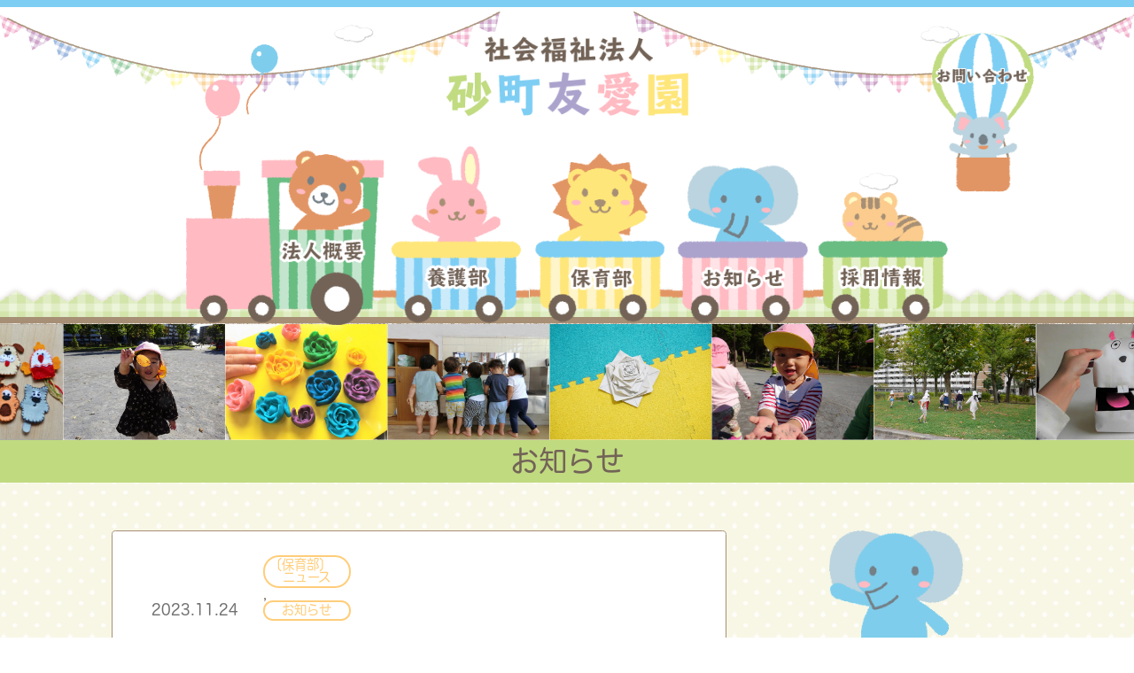

--- FILE ---
content_type: text/html; charset=UTF-8
request_url: https://www.sunamachi-yuaien.or.jp/info?date=2023-11
body_size: 5591
content:

<!doctype html>
<html dir="ltr" lang="ja"
	prefix="og: https://ogp.me/ns#" >
<head>
	<meta charset="UTF-8">
    
    <meta http-equiv="X-UA-Compatible" content="IE=edge" />
	<meta name="viewport" content="width=device-width, initial-scale=1.0, maximum-scale=1.0, user-scalable=0">
	<link rel="profile" href="https://gmpg.org/xfn/11">

    
		<!-- All in One SEO 4.2.5.1 - aioseo.com -->
		<title>お知らせ | 社会福祉法人砂町友愛園</title>
		<meta name="robots" content="noindex, max-snippet:-1, max-image-preview:large, max-video-preview:-1" />
		<link rel="canonical" href="https://www.sunamachi-yuaien.or.jp/info" />
		<link rel="next" href="https://www.sunamachi-yuaien.or.jp/info/page/2" />
		<meta name="generator" content="All in One SEO (AIOSEO) 4.2.5.1 " />
		<script type="application/ld+json" class="aioseo-schema">
			{"@context":"https:\/\/schema.org","@graph":[{"@type":"BreadcrumbList","@id":"https:\/\/www.sunamachi-yuaien.or.jp\/info#breadcrumblist","itemListElement":[{"@type":"ListItem","@id":"https:\/\/www.sunamachi-yuaien.or.jp\/#listItem","position":1,"item":{"@type":"WebPage","@id":"https:\/\/www.sunamachi-yuaien.or.jp\/","name":"\u30db\u30fc\u30e0","description":"\u7802\u753a\u53cb\u611b\u5712\u306f\u6c5f\u6771\u533a\u3067\u4fdd\u80b2\u5712\u3092\u3001\u9752\u6885\u5e02\u3067\u5150\u7ae5\u990a\u8b77\u65bd\u8a2d\u3092\u904b\u55b6\u3057\u3066\u3044\u308b\u793e\u4f1a\u798f\u7949\u6cd5\u4eba\u3067\u3059\u3002\u305d\u308c\u305e\u308c\u306e\u5730\u57df\u3067\u3001\u5b50\u3069\u3082\u305f\u3061\u304c\u5fc3\u8eab\u3068\u3082\u306b\u5065\u3084\u304b\u306b\u80b2\u6210\u3055\u308c\u308b\u3088\u3046\u652f\u63f4\u3057\u3066\u3044\u307e\u3059\u3002","url":"https:\/\/www.sunamachi-yuaien.or.jp\/"},"nextItem":"https:\/\/www.sunamachi-yuaien.or.jp\/.\/info#listItem"},{"@type":"ListItem","@id":"https:\/\/www.sunamachi-yuaien.or.jp\/.\/info#listItem","position":2,"item":{"@type":"WebPage","@id":"https:\/\/www.sunamachi-yuaien.or.jp\/.\/info","name":"\u304a\u77e5\u3089\u305b","url":"https:\/\/www.sunamachi-yuaien.or.jp\/.\/info"},"previousItem":"https:\/\/www.sunamachi-yuaien.or.jp\/#listItem"}]},{"@type":"Organization","@id":"https:\/\/www.sunamachi-yuaien.or.jp\/#organization","name":"\u793e\u4f1a\u798f\u7949\u6cd5\u4eba\u7802\u753a\u53cb\u611b\u5712","url":"https:\/\/www.sunamachi-yuaien.or.jp\/"},{"@type":"WebSite","@id":"https:\/\/www.sunamachi-yuaien.or.jp\/#website","url":"https:\/\/www.sunamachi-yuaien.or.jp\/","name":"\u793e\u4f1a\u798f\u7949\u6cd5\u4eba\u7802\u753a\u53cb\u611b\u5712","description":"\u7802\u753a\u53cb\u611b\u5712\u306f\u6c5f\u6771\u533a\u3067\u4fdd\u80b2\u6240\u3092\u3001\u9752\u6885\u5e02\u3067\u5150\u7ae5\u990a\u8b77\u65bd\u8a2d\u3092\u904b\u55b6\u3057\u3066\u3044\u308b\u793e\u4f1a\u798f\u7949\u6cd5\u4eba\u3067\u3059","inLanguage":"ja","publisher":{"@id":"https:\/\/www.sunamachi-yuaien.or.jp\/#organization"}},{"@type":"CollectionPage","@id":"https:\/\/www.sunamachi-yuaien.or.jp\/info#collectionpage","url":"https:\/\/www.sunamachi-yuaien.or.jp\/info","name":"\u304a\u77e5\u3089\u305b | \u793e\u4f1a\u798f\u7949\u6cd5\u4eba\u7802\u753a\u53cb\u611b\u5712","inLanguage":"ja","isPartOf":{"@id":"https:\/\/www.sunamachi-yuaien.or.jp\/#website"},"breadcrumb":{"@id":"https:\/\/www.sunamachi-yuaien.or.jp\/info#breadcrumblist"}}]}
		</script>
		<script type="text/javascript" >
			window.ga=window.ga||function(){(ga.q=ga.q||[]).push(arguments)};ga.l=+new Date;
			ga('create', "UA-192232316-1", 'auto');
			ga('send', 'pageview');
		</script>
		<script async src="https://www.google-analytics.com/analytics.js"></script>
		<!-- All in One SEO -->

<link rel='dns-prefetch' href='//www.sunamachi-yuaien.or.jp' />
<link rel='dns-prefetch' href='//s.w.org' />
<link rel="alternate" type="application/rss+xml" title="社会福祉法人砂町友愛園 &raquo; フィード" href="https://www.sunamachi-yuaien.or.jp/feed" />
<link rel="alternate" type="application/rss+xml" title="社会福祉法人砂町友愛園 &raquo; コメントフィード" href="https://www.sunamachi-yuaien.or.jp/comments/feed" />
<link rel="alternate" type="application/rss+xml" title="社会福祉法人砂町友愛園 &raquo; お知らせ カテゴリーのフィード" href="https://www.sunamachi-yuaien.or.jp/./info/feed" />
<script type="text/javascript">
window._wpemojiSettings = {"baseUrl":"https:\/\/s.w.org\/images\/core\/emoji\/14.0.0\/72x72\/","ext":".png","svgUrl":"https:\/\/s.w.org\/images\/core\/emoji\/14.0.0\/svg\/","svgExt":".svg","source":{"concatemoji":"https:\/\/www.sunamachi-yuaien.or.jp\/wp-includes\/js\/wp-emoji-release.min.js?ver=6.0.11"}};
/*! This file is auto-generated */
!function(e,a,t){var n,r,o,i=a.createElement("canvas"),p=i.getContext&&i.getContext("2d");function s(e,t){var a=String.fromCharCode,e=(p.clearRect(0,0,i.width,i.height),p.fillText(a.apply(this,e),0,0),i.toDataURL());return p.clearRect(0,0,i.width,i.height),p.fillText(a.apply(this,t),0,0),e===i.toDataURL()}function c(e){var t=a.createElement("script");t.src=e,t.defer=t.type="text/javascript",a.getElementsByTagName("head")[0].appendChild(t)}for(o=Array("flag","emoji"),t.supports={everything:!0,everythingExceptFlag:!0},r=0;r<o.length;r++)t.supports[o[r]]=function(e){if(!p||!p.fillText)return!1;switch(p.textBaseline="top",p.font="600 32px Arial",e){case"flag":return s([127987,65039,8205,9895,65039],[127987,65039,8203,9895,65039])?!1:!s([55356,56826,55356,56819],[55356,56826,8203,55356,56819])&&!s([55356,57332,56128,56423,56128,56418,56128,56421,56128,56430,56128,56423,56128,56447],[55356,57332,8203,56128,56423,8203,56128,56418,8203,56128,56421,8203,56128,56430,8203,56128,56423,8203,56128,56447]);case"emoji":return!s([129777,127995,8205,129778,127999],[129777,127995,8203,129778,127999])}return!1}(o[r]),t.supports.everything=t.supports.everything&&t.supports[o[r]],"flag"!==o[r]&&(t.supports.everythingExceptFlag=t.supports.everythingExceptFlag&&t.supports[o[r]]);t.supports.everythingExceptFlag=t.supports.everythingExceptFlag&&!t.supports.flag,t.DOMReady=!1,t.readyCallback=function(){t.DOMReady=!0},t.supports.everything||(n=function(){t.readyCallback()},a.addEventListener?(a.addEventListener("DOMContentLoaded",n,!1),e.addEventListener("load",n,!1)):(e.attachEvent("onload",n),a.attachEvent("onreadystatechange",function(){"complete"===a.readyState&&t.readyCallback()})),(e=t.source||{}).concatemoji?c(e.concatemoji):e.wpemoji&&e.twemoji&&(c(e.twemoji),c(e.wpemoji)))}(window,document,window._wpemojiSettings);
</script>
<style type="text/css">
img.wp-smiley,
img.emoji {
	display: inline !important;
	border: none !important;
	box-shadow: none !important;
	height: 1em !important;
	width: 1em !important;
	margin: 0 0.07em !important;
	vertical-align: -0.1em !important;
	background: none !important;
	padding: 0 !important;
}
</style>
	<link rel='stylesheet' id='slick-style-css'  href='https://www.sunamachi-yuaien.or.jp/wp-content/themes/sunamachi-yuaien-or/assets/libs/slick/slick.min.css?ver=6.0.11' type='text/css' media='all' />
<link rel='stylesheet' id='jquery.scrollbar-css'  href='https://www.sunamachi-yuaien.or.jp/wp-content/themes/sunamachi-yuaien-or/assets/libs/scrollbar/jquery.scrollbar.css?ver=6.0.11' type='text/css' media='all' />
<link rel='stylesheet' id='jquery.fancybox-css'  href='https://www.sunamachi-yuaien.or.jp/wp-content/themes/sunamachi-yuaien-or/assets/libs/fancybox/jquery.fancybox.min.css?ver=6.0.11' type='text/css' media='all' />
<link rel='stylesheet' id='main-style-css'  href='https://www.sunamachi-yuaien.or.jp/wp-content/themes/sunamachi-yuaien-or/assets/css/main.min.css?ver=6.0.11' type='text/css' media='all' />
<link rel='stylesheet' id='custom-style-css'  href='https://www.sunamachi-yuaien.or.jp/wp-content/themes/sunamachi-yuaien-or/assets/css/custom.min.css?ver=6.0.11' type='text/css' media='all' />
<link rel='stylesheet' id='sunamachi-style-css'  href='https://www.sunamachi-yuaien.or.jp/wp-content/themes/sunamachi-yuaien-or/style.css?ver=6.0.11' type='text/css' media='all' />
<link rel="https://api.w.org/" href="https://www.sunamachi-yuaien.or.jp/wp-json/" /><link rel="alternate" type="application/json" href="https://www.sunamachi-yuaien.or.jp/wp-json/wp/v2/categories/1" /><link rel="EditURI" type="application/rsd+xml" title="RSD" href="https://www.sunamachi-yuaien.or.jp/xmlrpc.php?rsd" />
<link rel="wlwmanifest" type="application/wlwmanifest+xml" href="https://www.sunamachi-yuaien.or.jp/wp-includes/wlwmanifest.xml" /> 
<meta name="generator" content="WordPress 6.0.11" />
<meta name="title" content="1歳児(すみれ組)　お散歩♪"><style type="text/css">
.no-js .native-lazyload-js-fallback {
	display: none;
}
</style>
		</head>

<body class="archive category category-info category-1">
    <header id="header" class="header">
        <div class="container">
            <div class="header__top">
                <div class="header__logo">
                    <a href="https://www.sunamachi-yuaien.or.jp/" title="社会福祉法人砂町友愛園">
                        <img src="https://www.sunamachi-yuaien.or.jp/wp-content/uploads/2020/11/661607ff5885cd7495c14511c74fabd6.png" alt="社会福祉法人砂町友愛園" />
                    </a>
                </div>
                <div id="menu-button" class="btn_menu only_sp">
                    <button class="navbar__button "><span></span></button>
                    <span>menu</span>
                </div>
            </div>

            <div class="header__contact only_pc">
                <a href="/inquiry"><p>お問い合わせ</p></a>
            </div>

            <div class="header__menu only_pc">
                <ul id="menu-header-menu" class="navbar"><li class=""><a title="法人概要" href="https://www.sunamachi-yuaien.or.jp/about"id="menu-item-771" class="navbar__bear">法人概要</a></li>
<li class="dropdown"><a title="養護部" href="https://www.sunamachi-yuaien.or.jp/yogo"id="menu-item-1093" class="navbar__rabbit">養護部</a>
<ul class="dropdown__content">
	<li class=""><a title="養護部について" href="https://www.sunamachi-yuaien.or.jp/yogo"id="menu-item-773"data-parent-id="1093" class="">養護部について</a></li>
	<li class=""><a title="作品と年間行事" href="https://www.sunamachi-yuaien.or.jp/yogo-gallery"id="menu-item-774"data-parent-id="1093" class="">作品と年間行事</a></li>
	<li class=""><a title="卒園生の皆様へ" target="_blank" href="https://6902.teacup.com/yuaien/bbs/"id="menu-item-1049"data-parent-id="1093" class="">卒園生の皆様へ</a></li>
</ul>
</li>
<li class="dropdown"><a title="保育部" href="https://www.sunamachi-yuaien.or.jp/hoiku"id="menu-item-1094" class="navbar__lion">保育部</a>
<ul class="dropdown__content">
	<li class=""><a title="保育部について" href="https://www.sunamachi-yuaien.or.jp/hoiku"id="menu-item-778"data-parent-id="1094" class="">保育部について</a></li>
	<li class=""><a title="保育部の特徴" href="https://www.sunamachi-yuaien.or.jp/hoiku-feature"id="menu-item-779"data-parent-id="1094" class="">保育部の特徴</a></li>
</ul>
</li>
<li class="dropdown active"><a title="お知らせ" href="https://www.sunamachi-yuaien.or.jp/./info"id="menu-item-780" class="navbar__elephant">お知らせ</a></li>
<li class=""><a title="採用情報" href="https://www.sunamachi-yuaien.or.jp/recruit"id="menu-item-781" class="navbar__cat">採用情報</a></li>
</ul>            </div>

            <div class="header__menu__sp only_sp background__caro--blue">
                <ul id="menu-header-menu-sp" class="navbar"><li class=""><a title="法人概要" href="https://www.sunamachi-yuaien.or.jp/about"id="menu-item-782" class="">法人概要</a></li>
<li class=""><a title="養護部について" href="https://www.sunamachi-yuaien.or.jp/yogo"id="menu-item-783" class="">養護部について</a></li>
<li class=""><a title="作品と年間行事" href="https://www.sunamachi-yuaien.or.jp/yogo-gallery"id="menu-item-784" class="">作品と年間行事</a></li>
<li class=""><a title="卒園生の皆様へ" target="_blank" href="https://6902.teacup.com/yuaien/bbs/"id="menu-item-1050" class="">卒園生の皆様へ</a></li>
<li class=""><a title="保育部について" href="https://www.sunamachi-yuaien.or.jp/hoiku"id="menu-item-785" class="">保育部について</a></li>
<li class=""><a title="保育部の特徴" href="https://www.sunamachi-yuaien.or.jp/hoiku-feature"id="menu-item-786" class="">保育部の特徴</a></li>
<li class="dropdown active"><a title="お知らせ一覧" href="https://www.sunamachi-yuaien.or.jp/./info"id="menu-item-809" class="">お知らせ一覧</a></li>
</ul>                <div class="header__contact_sp">
                    <a href="/inquiry"><p>お問い合わせ</p></a>
                </div>
            </div>
        </div>
    </header>
    <!-- END HEADER -->

    <main id="main" class="site-main">

    <div class="section slide__common">
                    <div class="slide__common__item">
                <figure class="thumb__object-fit thumb--7x5">
                    <img src="https://www.sunamachi-yuaien.or.jp/wp-content/uploads/2020/11/slide_04.png" alt="img7x5" />
                </figure>
            </div>
                    <div class="slide__common__item">
                <figure class="thumb__object-fit thumb--7x5">
                    <img src="https://www.sunamachi-yuaien.or.jp/wp-content/uploads/2020/11/1.jpg" alt="img7x5" />
                </figure>
            </div>
                    <div class="slide__common__item">
                <figure class="thumb__object-fit thumb--7x5">
                    <img src="https://www.sunamachi-yuaien.or.jp/wp-content/uploads/2020/11/2.jpg" alt="img7x5" />
                </figure>
            </div>
                    <div class="slide__common__item">
                <figure class="thumb__object-fit thumb--7x5">
                    <img src="https://www.sunamachi-yuaien.or.jp/wp-content/uploads/2020/11/3.jpg" alt="img7x5" />
                </figure>
            </div>
                    <div class="slide__common__item">
                <figure class="thumb__object-fit thumb--7x5">
                    <img src="https://www.sunamachi-yuaien.or.jp/wp-content/uploads/2020/11/4.jpg" alt="img7x5" />
                </figure>
            </div>
                    <div class="slide__common__item">
                <figure class="thumb__object-fit thumb--7x5">
                    <img src="https://www.sunamachi-yuaien.or.jp/wp-content/uploads/2020/11/5.jpg" alt="img7x5" />
                </figure>
            </div>
                    <div class="slide__common__item">
                <figure class="thumb__object-fit thumb--7x5">
                    <img src="https://www.sunamachi-yuaien.or.jp/wp-content/uploads/2020/11/6.jpg" alt="img7x5" />
                </figure>
            </div>
                    <div class="slide__common__item">
                <figure class="thumb__object-fit thumb--7x5">
                    <img src="https://www.sunamachi-yuaien.or.jp/wp-content/uploads/2020/11/7.jpg" alt="img7x5" />
                </figure>
            </div>
                    <div class="slide__common__item">
                <figure class="thumb__object-fit thumb--7x5">
                    <img src="https://www.sunamachi-yuaien.or.jp/wp-content/uploads/2020/11/8.jpg" alt="img7x5" />
                </figure>
            </div>
                    <div class="slide__common__item">
                <figure class="thumb__object-fit thumb--7x5">
                    <img src="https://www.sunamachi-yuaien.or.jp/wp-content/uploads/2020/11/9.jpg" alt="img7x5" />
                </figure>
            </div>
                    <div class="slide__common__item">
                <figure class="thumb__object-fit thumb--7x5">
                    <img src="https://www.sunamachi-yuaien.or.jp/wp-content/uploads/2020/11/10.jpg" alt="img7x5" />
                </figure>
            </div>
                    <div class="slide__common__item">
                <figure class="thumb__object-fit thumb--7x5">
                    <img src="https://www.sunamachi-yuaien.or.jp/wp-content/uploads/2020/11/11.jpg" alt="img7x5" />
                </figure>
            </div>
                    <div class="slide__common__item">
                <figure class="thumb__object-fit thumb--7x5">
                    <img src="https://www.sunamachi-yuaien.or.jp/wp-content/uploads/2020/11/12.jpg" alt="img7x5" />
                </figure>
            </div>
            </div>
<h1 class="section section__heading heading__h1 background--green">
    <p>お知らせ</p>
</h1>
<div class="section">
    <div class="container">
        <div class="d--flex flex--wrap justify__content--space-between">
            <section id="content" class="content width--770">
                
<div class="box">
    <article class="article">
        <ul class="article__meta">
            <li class="article__meta__date">2023.11.24</li>
            <li class="article__meta__categories">
                <a href="https://www.sunamachi-yuaien.or.jp/./info/hoikubu-news" rel="tag">〔保育部〕　ニュース</a>, <a href="https://www.sunamachi-yuaien.or.jp/./info" rel="tag">お知らせ</a>            </li>
        </ul>
        <h2 class="article__title">
            <a href="https://www.sunamachi-yuaien.or.jp/info/20231124-1383" title="秋の遠足🍁(園内レクリエーション)">秋の遠足🍁(園内レクリエーション)</a>
        </h2>
                <div class="article__content">
            当日はあいにくの雨で、園内でレクリエーションを行いました♪ 〈０歳児・たんぽぽ組〉 園内探検をした、たんぽぽ組さん。幼児クラスのレクリエーションに興味津...        </div>
        <div class="article__btn_wrp">
            <a href="https://www.sunamachi-yuaien.or.jp/info/20231124-1383" title="続きを読む" class="article__btn">続きを読む</a>
        </div>
    </article>
</div>
<!-- END ARTICLE -->            </section>
            
<aside id="sidebar" class="sidebar">
    <div id="sidebar1" class="box">
        <div class="widget widget__list border__sidebar">
            <h3 class="widget__list__title color--green2 background--green-light-bg2">カテゴリ</h3>
                        <ul>
                                    <li>
                        <a href="https://www.sunamachi-yuaien.or.jp/./info/hoikubu-news" title="〔保育部〕　ニュース">
                            〔保育部〕　ニュース &nbsp;(56)
                        </a>
                    </li>
                                    <li>
                        <a href="https://www.sunamachi-yuaien.or.jp/./info/yougobu-news" title="〔養護部〕　ニュース">
                            〔養護部〕　ニュース &nbsp;(15)
                        </a>
                    </li>
                                    <li>
                        <a href="https://www.sunamachi-yuaien.or.jp/./info/news" title="ニュース">
                            ニュース &nbsp;(3)
                        </a>
                    </li>
                            </ul>
	                </div>
    </div>

    <div id="sidebar2" class="box">
        <div class="widget widget__list widget__list__post">
            <h3 class="widget__list__title">最新記事</h3>
            <ul class="widget__archive widget__archive__news">
                                        <li>
                            <div class="widget__archive--date">
                                <p>2023.11.24</p>
                            </div>
                            <div class="widget__archive--title">
                                <a href="https://www.sunamachi-yuaien.or.jp/info/20231124-1383" title="秋の遠足🍁(園内レクリエーション)">秋の遠足🍁(園内レクリエーション)</a>
                            </div>
                            <div class="widget__archive--cate">
                                <a href="#" title="養護部"><a href="https://www.sunamachi-yuaien.or.jp/./info/hoikubu-news" rel="tag">〔保育部〕　ニュース</a>, <a href="https://www.sunamachi-yuaien.or.jp/./info" rel="tag">お知らせ</a></a>
                            </div>
                        </li>
                                </ul>
        </div>
    </div>

    <div id="sidebar3" class="box">
        <div class="widget widget__list widget__list__post border__sidebar">
            <h3 class="widget__list__title color--green2 background--green-light-bg2">最新記事</h3>
                        <ul id="widget__archive" class="widget__archive">
                                    <li class="">
                        <a href="javascript:void(0)" title="2026年" class="widget__archive__link">2026年</a>

                                                    <ul class="widget__archive__content">
                                                                    <li class="">
                                        <a href="https://www.sunamachi-yuaien.or.jp/info?date=2026-01" title="2026年1月">
                                            2026年1月 &nbsp;(1)
                                        </a>
                                    </li>
                                                            </ul>
                                            </li>
                                    <li class="">
                        <a href="javascript:void(0)" title="2025年" class="widget__archive__link">2025年</a>

                                                    <ul class="widget__archive__content">
                                                                    <li class="">
                                        <a href="https://www.sunamachi-yuaien.or.jp/info?date=2025-12" title="2025年12月">
                                            2025年12月 &nbsp;(2)
                                        </a>
                                    </li>
                                                                    <li class="active">
                                        <a href="https://www.sunamachi-yuaien.or.jp/info?date=2025-11" title="2025年11月">
                                            2025年11月 &nbsp;(1)
                                        </a>
                                    </li>
                                                                    <li class="">
                                        <a href="https://www.sunamachi-yuaien.or.jp/info?date=2025-10" title="2025年10月">
                                            2025年10月 &nbsp;(1)
                                        </a>
                                    </li>
                                                                    <li class="">
                                        <a href="https://www.sunamachi-yuaien.or.jp/info?date=2025-09" title="2025年9月">
                                            2025年9月 &nbsp;(1)
                                        </a>
                                    </li>
                                                                    <li class="">
                                        <a href="https://www.sunamachi-yuaien.or.jp/info?date=2025-08" title="2025年8月">
                                            2025年8月 &nbsp;(1)
                                        </a>
                                    </li>
                                                                    <li class="">
                                        <a href="https://www.sunamachi-yuaien.or.jp/info?date=2025-07" title="2025年7月">
                                            2025年7月 &nbsp;(1)
                                        </a>
                                    </li>
                                                                    <li class="">
                                        <a href="https://www.sunamachi-yuaien.or.jp/info?date=2025-06" title="2025年6月">
                                            2025年6月 &nbsp;(1)
                                        </a>
                                    </li>
                                                                    <li class="">
                                        <a href="https://www.sunamachi-yuaien.or.jp/info?date=2025-05" title="2025年5月">
                                            2025年5月 &nbsp;(2)
                                        </a>
                                    </li>
                                                                    <li class="">
                                        <a href="https://www.sunamachi-yuaien.or.jp/info?date=2025-04" title="2025年4月">
                                            2025年4月 &nbsp;(1)
                                        </a>
                                    </li>
                                                                    <li class="">
                                        <a href="https://www.sunamachi-yuaien.or.jp/info?date=2025-02" title="2025年2月">
                                            2025年2月 &nbsp;(2)
                                        </a>
                                    </li>
                                                                    <li class="">
                                        <a href="https://www.sunamachi-yuaien.or.jp/info?date=2025-01" title="2025年1月">
                                            2025年1月 &nbsp;(1)
                                        </a>
                                    </li>
                                                            </ul>
                                            </li>
                                    <li class="">
                        <a href="javascript:void(0)" title="2024年" class="widget__archive__link">2024年</a>

                                                    <ul class="widget__archive__content">
                                                                    <li class="">
                                        <a href="https://www.sunamachi-yuaien.or.jp/info?date=2024-12" title="2024年12月">
                                            2024年12月 &nbsp;(1)
                                        </a>
                                    </li>
                                                                    <li class="active">
                                        <a href="https://www.sunamachi-yuaien.or.jp/info?date=2024-11" title="2024年11月">
                                            2024年11月 &nbsp;(1)
                                        </a>
                                    </li>
                                                                    <li class="">
                                        <a href="https://www.sunamachi-yuaien.or.jp/info?date=2024-10" title="2024年10月">
                                            2024年10月 &nbsp;(1)
                                        </a>
                                    </li>
                                                                    <li class="">
                                        <a href="https://www.sunamachi-yuaien.or.jp/info?date=2024-09" title="2024年9月">
                                            2024年9月 &nbsp;(2)
                                        </a>
                                    </li>
                                                                    <li class="">
                                        <a href="https://www.sunamachi-yuaien.or.jp/info?date=2024-08" title="2024年8月">
                                            2024年8月 &nbsp;(1)
                                        </a>
                                    </li>
                                                                    <li class="">
                                        <a href="https://www.sunamachi-yuaien.or.jp/info?date=2024-07" title="2024年7月">
                                            2024年7月 &nbsp;(1)
                                        </a>
                                    </li>
                                                                    <li class="">
                                        <a href="https://www.sunamachi-yuaien.or.jp/info?date=2024-06" title="2024年6月">
                                            2024年6月 &nbsp;(2)
                                        </a>
                                    </li>
                                                                    <li class="">
                                        <a href="https://www.sunamachi-yuaien.or.jp/info?date=2024-05" title="2024年5月">
                                            2024年5月 &nbsp;(3)
                                        </a>
                                    </li>
                                                                    <li class="">
                                        <a href="https://www.sunamachi-yuaien.or.jp/info?date=2024-04" title="2024年4月">
                                            2024年4月 &nbsp;(1)
                                        </a>
                                    </li>
                                                                    <li class="">
                                        <a href="https://www.sunamachi-yuaien.or.jp/info?date=2024-03" title="2024年3月">
                                            2024年3月 &nbsp;(1)
                                        </a>
                                    </li>
                                                                    <li class="">
                                        <a href="https://www.sunamachi-yuaien.or.jp/info?date=2024-02" title="2024年2月">
                                            2024年2月 &nbsp;(1)
                                        </a>
                                    </li>
                                                                    <li class="">
                                        <a href="https://www.sunamachi-yuaien.or.jp/info?date=2024-01" title="2024年1月">
                                            2024年1月 &nbsp;(1)
                                        </a>
                                    </li>
                                                            </ul>
                                            </li>
                                    <li class="active">
                        <a href="javascript:void(0)" title="2023年" class="widget__archive__link">2023年</a>

                                                    <ul class="widget__archive__content">
                                                                    <li class="">
                                        <a href="https://www.sunamachi-yuaien.or.jp/info?date=2023-12" title="2023年12月">
                                            2023年12月 &nbsp;(2)
                                        </a>
                                    </li>
                                                                    <li class="active">
                                        <a href="https://www.sunamachi-yuaien.or.jp/info?date=2023-11" title="2023年11月">
                                            2023年11月 &nbsp;(1)
                                        </a>
                                    </li>
                                                                    <li class="">
                                        <a href="https://www.sunamachi-yuaien.or.jp/info?date=2023-10" title="2023年10月">
                                            2023年10月 &nbsp;(2)
                                        </a>
                                    </li>
                                                                    <li class="">
                                        <a href="https://www.sunamachi-yuaien.or.jp/info?date=2023-09" title="2023年9月">
                                            2023年9月 &nbsp;(1)
                                        </a>
                                    </li>
                                                                    <li class="">
                                        <a href="https://www.sunamachi-yuaien.or.jp/info?date=2023-08" title="2023年8月">
                                            2023年8月 &nbsp;(1)
                                        </a>
                                    </li>
                                                                    <li class="">
                                        <a href="https://www.sunamachi-yuaien.or.jp/info?date=2023-07" title="2023年7月">
                                            2023年7月 &nbsp;(2)
                                        </a>
                                    </li>
                                                                    <li class="">
                                        <a href="https://www.sunamachi-yuaien.or.jp/info?date=2023-06" title="2023年6月">
                                            2023年6月 &nbsp;(2)
                                        </a>
                                    </li>
                                                                    <li class="">
                                        <a href="https://www.sunamachi-yuaien.or.jp/info?date=2023-05" title="2023年5月">
                                            2023年5月 &nbsp;(1)
                                        </a>
                                    </li>
                                                                    <li class="">
                                        <a href="https://www.sunamachi-yuaien.or.jp/info?date=2023-04" title="2023年4月">
                                            2023年4月 &nbsp;(1)
                                        </a>
                                    </li>
                                                                    <li class="">
                                        <a href="https://www.sunamachi-yuaien.or.jp/info?date=2023-03" title="2023年3月">
                                            2023年3月 &nbsp;(1)
                                        </a>
                                    </li>
                                                                    <li class="">
                                        <a href="https://www.sunamachi-yuaien.or.jp/info?date=2023-02" title="2023年2月">
                                            2023年2月 &nbsp;(1)
                                        </a>
                                    </li>
                                                                    <li class="">
                                        <a href="https://www.sunamachi-yuaien.or.jp/info?date=2023-01" title="2023年1月">
                                            2023年1月 &nbsp;(1)
                                        </a>
                                    </li>
                                                            </ul>
                                            </li>
                                    <li class="">
                        <a href="javascript:void(0)" title="2022年" class="widget__archive__link">2022年</a>

                                                    <ul class="widget__archive__content">
                                                                    <li class="">
                                        <a href="https://www.sunamachi-yuaien.or.jp/info?date=2022-12" title="2022年12月">
                                            2022年12月 &nbsp;(1)
                                        </a>
                                    </li>
                                                                    <li class="active">
                                        <a href="https://www.sunamachi-yuaien.or.jp/info?date=2022-11" title="2022年11月">
                                            2022年11月 &nbsp;(1)
                                        </a>
                                    </li>
                                                                    <li class="">
                                        <a href="https://www.sunamachi-yuaien.or.jp/info?date=2022-10" title="2022年10月">
                                            2022年10月 &nbsp;(1)
                                        </a>
                                    </li>
                                                                    <li class="">
                                        <a href="https://www.sunamachi-yuaien.or.jp/info?date=2022-09" title="2022年9月">
                                            2022年9月 &nbsp;(1)
                                        </a>
                                    </li>
                                                                    <li class="">
                                        <a href="https://www.sunamachi-yuaien.or.jp/info?date=2022-08" title="2022年8月">
                                            2022年8月 &nbsp;(1)
                                        </a>
                                    </li>
                                                                    <li class="">
                                        <a href="https://www.sunamachi-yuaien.or.jp/info?date=2022-07" title="2022年7月">
                                            2022年7月 &nbsp;(1)
                                        </a>
                                    </li>
                                                                    <li class="">
                                        <a href="https://www.sunamachi-yuaien.or.jp/info?date=2022-06" title="2022年6月">
                                            2022年6月 &nbsp;(3)
                                        </a>
                                    </li>
                                                                    <li class="">
                                        <a href="https://www.sunamachi-yuaien.or.jp/info?date=2022-05" title="2022年5月">
                                            2022年5月 &nbsp;(2)
                                        </a>
                                    </li>
                                                                    <li class="">
                                        <a href="https://www.sunamachi-yuaien.or.jp/info?date=2022-04" title="2022年4月">
                                            2022年4月 &nbsp;(1)
                                        </a>
                                    </li>
                                                                    <li class="">
                                        <a href="https://www.sunamachi-yuaien.or.jp/info?date=2022-03" title="2022年3月">
                                            2022年3月 &nbsp;(1)
                                        </a>
                                    </li>
                                                                    <li class="">
                                        <a href="https://www.sunamachi-yuaien.or.jp/info?date=2022-02" title="2022年2月">
                                            2022年2月 &nbsp;(1)
                                        </a>
                                    </li>
                                                                    <li class="">
                                        <a href="https://www.sunamachi-yuaien.or.jp/info?date=2022-01" title="2022年1月">
                                            2022年1月 &nbsp;(2)
                                        </a>
                                    </li>
                                                            </ul>
                                            </li>
                                    <li class="">
                        <a href="javascript:void(0)" title="2021年" class="widget__archive__link">2021年</a>

                                                    <ul class="widget__archive__content">
                                                                    <li class="">
                                        <a href="https://www.sunamachi-yuaien.or.jp/info?date=2021-12" title="2021年12月">
                                            2021年12月 &nbsp;(2)
                                        </a>
                                    </li>
                                                                    <li class="active">
                                        <a href="https://www.sunamachi-yuaien.or.jp/info?date=2021-11" title="2021年11月">
                                            2021年11月 &nbsp;(1)
                                        </a>
                                    </li>
                                                                    <li class="">
                                        <a href="https://www.sunamachi-yuaien.or.jp/info?date=2021-10" title="2021年10月">
                                            2021年10月 &nbsp;(2)
                                        </a>
                                    </li>
                                                                    <li class="">
                                        <a href="https://www.sunamachi-yuaien.or.jp/info?date=2021-09" title="2021年9月">
                                            2021年9月 &nbsp;(1)
                                        </a>
                                    </li>
                                                                    <li class="">
                                        <a href="https://www.sunamachi-yuaien.or.jp/info?date=2021-08" title="2021年8月">
                                            2021年8月 &nbsp;(1)
                                        </a>
                                    </li>
                                                                    <li class="">
                                        <a href="https://www.sunamachi-yuaien.or.jp/info?date=2021-07" title="2021年7月">
                                            2021年7月 &nbsp;(1)
                                        </a>
                                    </li>
                                                                    <li class="">
                                        <a href="https://www.sunamachi-yuaien.or.jp/info?date=2021-06" title="2021年6月">
                                            2021年6月 &nbsp;(1)
                                        </a>
                                    </li>
                                                                    <li class="">
                                        <a href="https://www.sunamachi-yuaien.or.jp/info?date=2021-05" title="2021年5月">
                                            2021年5月 &nbsp;(1)
                                        </a>
                                    </li>
                                                                    <li class="">
                                        <a href="https://www.sunamachi-yuaien.or.jp/info?date=2021-03" title="2021年3月">
                                            2021年3月 &nbsp;(1)
                                        </a>
                                    </li>
                                                            </ul>
                                            </li>
                            </ul>
	                </div>
    </div>
</aside>
<!-- END SIDEBAR -->
        </div>
    </div>
</div>


    </main>
    <!-- END MAIN_CONTENT -->
    <footer id="footer" class="footer">
    
    <div class="breadcrumb">
        <div class="container">
            <ul>
                                    <li>
                                                    <a href="https://www.sunamachi-yuaien.or.jp" title="トップページ">
                                トップページ                            </a>
                                            </li>
                                    <li>
                                                    <span>お知らせ</span>
                                            </li>
                            </ul>
        </div>
    </div>
    <div class="container">
        <div class="footer__logo">
            <a href="https://www.sunamachi-yuaien.or.jp/" title="社会福祉法人砂町友愛園">
                <img src="https://www.sunamachi-yuaien.or.jp/wp-content/uploads/2020/11/logo_footer.png" alt="社会福祉法人砂町友愛園" />
            </a>
        </div>

        <div class="footer__content">
            <div class="footer__contact">
                <p>【養護部】<br />
〒198-0172 東京都青梅市沢井1丁目506番地<br />
TEL 0428-78-8388 FAX 0428-78-9104</p>
<p>【保育部】<br />
〒136-0073 東京都江東区北砂5丁目14-10<br />
TEL 03-3644-7332（本部共通）FAX 03-5690-8164（本部共通）</p>
            </div>
            <div class="footer__navbar only_pc">
                <ul id="menu-header-menu-1" class="navbar"><li class=""><a title="法人概要" href="https://www.sunamachi-yuaien.or.jp/about"id="menu-item-771" class="navbar__bear">法人概要</a></li>
<li class="dropdown"><a title="養護部" href="https://www.sunamachi-yuaien.or.jp/yogo"id="menu-item-1093" class="navbar__rabbit">養護部</a>
<ul class="dropdown__content">
	<li class=""><a title="養護部について" href="https://www.sunamachi-yuaien.or.jp/yogo"id="menu-item-773"data-parent-id="1093" class="">養護部について</a></li>
	<li class=""><a title="作品と年間行事" href="https://www.sunamachi-yuaien.or.jp/yogo-gallery"id="menu-item-774"data-parent-id="1093" class="">作品と年間行事</a></li>
	<li class=""><a title="卒園生の皆様へ" target="_blank" href="https://6902.teacup.com/yuaien/bbs/"id="menu-item-1049"data-parent-id="1093" class="">卒園生の皆様へ</a></li>
</ul>
</li>
<li class="dropdown"><a title="保育部" href="https://www.sunamachi-yuaien.or.jp/hoiku"id="menu-item-1094" class="navbar__lion">保育部</a>
<ul class="dropdown__content">
	<li class=""><a title="保育部について" href="https://www.sunamachi-yuaien.or.jp/hoiku"id="menu-item-778"data-parent-id="1094" class="">保育部について</a></li>
	<li class=""><a title="保育部の特徴" href="https://www.sunamachi-yuaien.or.jp/hoiku-feature"id="menu-item-779"data-parent-id="1094" class="">保育部の特徴</a></li>
</ul>
</li>
<li class="dropdown active"><a title="お知らせ" href="https://www.sunamachi-yuaien.or.jp/./info"id="menu-item-780" class="navbar__elephant">お知らせ</a></li>
<li class=""><a title="採用情報" href="https://www.sunamachi-yuaien.or.jp/recruit"id="menu-item-781" class="navbar__cat">採用情報</a></li>
</ul>            </div>
            <div class="footer__navbar only_sp">
                <ul id="menu-footer-menu-sp-01" class="navbar"><li class="dropdown active"><a title="お知らせ一覧" href="https://www.sunamachi-yuaien.or.jp/./info"id="menu-item-806" class="navbar__elephant">お知らせ一覧</a></li>
<li class=""><a title="採用情報" href="https://www.sunamachi-yuaien.or.jp/recruit"id="menu-item-789" class="navbar__cat">採用情報</a></li>
</ul>                <ul id="menu-footer-menu-sp-02" class="navbar"><li class=""><a title="法人概要" href="https://www.sunamachi-yuaien.or.jp/about"id="menu-item-790" class="navbar__bear">法人概要</a></li>
<li class="dropdown"><a title="養護部"id="menu-item-791" class="navbar__rabbit">養護部</a>
<ul class="dropdown__content">
	<li class=""><a title="養護部について" href="https://www.sunamachi-yuaien.or.jp/yogo"id="menu-item-792"data-parent-id="791" class="">養護部について</a></li>
	<li class=""><a title="作品と年間行事" href="https://www.sunamachi-yuaien.or.jp/yogo-gallery"id="menu-item-793"data-parent-id="791" class="">作品と年間行事</a></li>
	<li class=""><a title="卒園生の皆様へ" target="_blank" href="https://6902.teacup.com/yuaien/bbs/"id="menu-item-1051"data-parent-id="791" class="">卒園生の皆様へ</a></li>
</ul>
</li>
<li class="dropdown"><a title="保育部"id="menu-item-796" class="navbar__lion">保育部</a>
<ul class="dropdown__content">
	<li class=""><a title="保育部について" href="https://www.sunamachi-yuaien.or.jp/hoiku"id="menu-item-797"data-parent-id="796" class="">保育部について</a></li>
	<li class=""><a title="保育部の特徴" href="https://www.sunamachi-yuaien.or.jp/hoiku-feature"id="menu-item-798"data-parent-id="796" class="">保育部の特徴</a></li>
</ul>
</li>
</ul>            </div>
        </div>

        <div class="footer__copyright">
            <p>© 2020 社会福祉法人砂町友愛園</p>
        </div>
    </div>
</footer>
    <!-- END FOOTER -->
	<script type="text/javascript">
( function() {
	var nativeLazyloadInitialize = function() {
		var lazyElements, script;
		if ( 'loading' in HTMLImageElement.prototype ) {
			lazyElements = [].slice.call( document.querySelectorAll( '.native-lazyload-js-fallback' ) );
			lazyElements.forEach( function( element ) {
				if ( ! element.dataset.src ) {
					return;
				}
				element.src = element.dataset.src;
				delete element.dataset.src;
				if ( element.dataset.srcset ) {
					element.srcset = element.dataset.srcset;
					delete element.dataset.srcset;
				}
				if ( element.dataset.sizes ) {
					element.sizes = element.dataset.sizes;
					delete element.dataset.sizes;
				}
				element.classList.remove( 'native-lazyload-js-fallback' );
			} );
		} else if ( ! document.querySelector( 'script#native-lazyload-fallback' ) ) {
			script = document.createElement( 'script' );
			script.id = 'native-lazyload-fallback';
			script.type = 'text/javascript';
			script.src = 'https://www.sunamachi-yuaien.or.jp/wp-content/plugins/native-lazyload/assets/js/lazyload.js';
			script.defer = true;
			document.body.appendChild( script );
		}
	};
	if ( document.readyState === 'complete' || document.readyState === 'interactive' ) {
		nativeLazyloadInitialize();
	} else {
		window.addEventListener( 'DOMContentLoaded', nativeLazyloadInitialize );
	}
}() );
</script>
		<script type='text/javascript' src='https://www.sunamachi-yuaien.or.jp/wp-content/themes/sunamachi-yuaien-or/assets/libs/jquery/jquery-3.3.1.min.js?ver=6.0.11' id='jquery-3.2.1-js'></script>
<script type='text/javascript' src='https://www.sunamachi-yuaien.or.jp/wp-content/themes/sunamachi-yuaien-or/assets/libs/slick/slick.min.js?ver=6.0.11' id='slick-script-js'></script>
<script type='text/javascript' src='https://www.sunamachi-yuaien.or.jp/wp-content/themes/sunamachi-yuaien-or/assets/libs/fancybox/jquery.fancybox.min.js?ver=6.0.11' id='jquery.fancybox-js'></script>
<script type='text/javascript' src='https://www.sunamachi-yuaien.or.jp/wp-content/themes/sunamachi-yuaien-or/assets/libs/scrollbar/jquery.scrollbar.min.js?ver=6.0.11' id='jquery.scrollbar-js'></script>
<script type='text/javascript' src='https://www.sunamachi-yuaien.or.jp/wp-content/themes/sunamachi-yuaien-or/assets/libs/scrollbar/jquery.slimscroll.min.js?ver=6.0.11' id='jquery.slimscroll-js'></script>
<script type='text/javascript' src='https://www.sunamachi-yuaien.or.jp/wp-content/themes/sunamachi-yuaien-or/assets/js/main.min.js?ver=6.0.11' id='main-script-js'></script>
<script type='text/javascript' src='https://www.sunamachi-yuaien.or.jp/wp-content/themes/sunamachi-yuaien-or/assets/js/custom.min.js?ver=6.0.11' id='custom-script-js'></script>
</body>
</html>



--- FILE ---
content_type: text/css; charset=UTF-8
request_url: https://www.sunamachi-yuaien.or.jp/wp-content/themes/sunamachi-yuaien-or/assets/css/main.min.css?ver=6.0.11
body_size: 20502
content:
@charset "UTF-8";
/* ==========================================================================
#Variables
========================================================================== */
@font-face {
  font-family: "HiraMaruProN-W4";
  src: url("../fonts/HiraMaruProN-W4.woff") format("woff"), url("../fonts/HiraMaruProN-W4.woff2") format("woff2"), url("../fonts/HiraMaruProN-W4.eot"), url("../fonts/HiraMaruProN-W4.eot?#iefix") format("embedded-opentype"), url("../fonts/HiraMaruProN-W4.otf") format("truetype");
  font-weight: normal;
  font-style: normal;
  font-display: swap;
}

/* Define theme colors */
/* ==========================================================================
   #Breakpoint
   ========================================================================== */
/*! normalize.css v3.0.2 | MIT License | git.io/normalize */
/* HTML5 display definitions
========================================================================== */
/**
* Correct `block` display not defined for any HTML5 element in IE 8/9.
* Correct `block` display not defined for `details` or `summary` in IE 10/11
* and Firefox.
* Correct `block` display not defined for `main` in IE 11.
*/
article,
aside,
details,
figcaption,
figure,
footer,
header,
hgroup,
main,
menu,
nav,
section,
summary {
  display: block;
}

/**
* 1. Correct `inline-block` display not defined in IE 8/9.
* 2. Normalize vertical alignment of `progress` in Chrome, Firefox, and Opera.
*/
audio,
canvas,
progress,
video {
  display: inline-block;
  /* 1 */
  vertical-align: baseline;
  /* 2 */
}

/**
* Prevent modern browsers from displaying `audio` without controls.
* Remove excess height in iOS 5 devices.
*/
audio:not([controls]) {
  display: none;
  height: 0;
}

/**
* Address `[hidden]` styling not present in IE 8/9/10.
* Hide the `template` element in IE 8/9/11, Safari, and Firefox < 22.
*/
[hidden],
template {
  display: none;
}

/* Links
========================================================================== */
/**
* Remove the gray background color from active links in IE 10.
*/
a {
  text-decoration: none;
}

/**
* Improve readability when focused and also mouse hovered in all browsers.
*/
a:active,
a:hover {
  outline: 0;
}

/* Text-level semantics
========================================================================== */
/**
* Address styling not present in IE 8/9/10/11, Safari, and Chrome.
*/
abbr[title] {
  border-bottom: 1px dotted;
}

/**
* Address style set to `bolder` in Firefox 4+, Safari, and Chrome.
*/
b,
strong {
  font-weight: 700;
}

/**
* Address styling not present in Safari and Chrome.
*/
dfn {
  font-style: italic;
}

/**
* Address styling not present in IE 8/9.
*/
mark {
  background: #fff;
  color: #000;
}

/**
* Address inconsistent and variable font size in all browsers.
*/
small {
  font-size: 80%;
}

/**
* Prevent `sub` and `sup` affecting `line-height` in all browsers.
*/
sub,
sup {
  font-size: 75%;
  line-height: 0;
  position: relative;
  vertical-align: baseline;
}

sup {
  top: -0.5em;
}

sub {
  bottom: -0.25em;
}

/* Embedded content
========================================================================== */
/**
* Correct overflow not hidden in IE 9/10/11.
*/
svg:not(:root) {
  overflow: hidden;
}

/* Grouping content
========================================================================== */
/**
* Address margin not present in IE 8/9 and Safari.
*/
figure {
  margin: 1em 40px;
}

/**
* Address differences between Firefox and other browsers.
*/
hr {
  -webkit-box-sizing: content-box;
          box-sizing: content-box;
  height: 0;
}

/**
* Contain overflow in all browsers.
*/
pre {
  overflow: auto;
}

/**
* Address odd `em`-unit font size rendering in all browsers.
*/
code,
kbd,
pre,
samp {
  font-size: 1em;
}

/* Forms
========================================================================== */
/**
* Known limitation: by default, Chrome and Safari on OS X allow very limited
* styling of `select`, unless a `border` property is set.
*/
/**
* 1. Correct color not being inherited.
*    Known issue: affects color of disabled elements.
* 2. Correct font properties not being inherited.
* 3. Address margins set differently in Firefox 4+, Safari, and Chrome.
*/
button,
input,
optgroup,
select,
textarea {
  color: inherit;
  /* 1 */
  font: inherit;
  /* 2 */
  margin: 0;
  outline: none;
  /* 3 */
}

button:focus, button:visited, button:active,
input:focus,
input:visited,
input:active,
optgroup:focus,
optgroup:visited,
optgroup:active,
select:focus,
select:visited,
select:active,
textarea:focus,
textarea:visited,
textarea:active {
  outline: none;
}

/**
* Address `overflow` set to `hidden` in IE 8/9/10/11.
*/
button {
  outline: none;
  overflow: visible;
}

/**
* Address inconsistent `text-transform` inheritance for `button` and `select`.
* All other form control elements do not inherit `text-transform` values.
* Correct `button` style inheritance in Firefox, IE 8/9/10/11, and Opera.
* Correct `select` style inheritance in Firefox.
*/
button,
select {
  text-transform: none;
}

/**
* 1. Avoid the WebKit bug in Android 4.0.* where (2) destroys native `audio`
*    and `video` controls.
* 2. Correct inability to style clickable `input` types in iOS.
* 3. Improve usability and consistency of cursor style between image-type
*    `input` and others.
*/
button,
html input[type='button'],
input[type='reset'],
input[type='submit'] {
  -webkit-appearance: button;
  /* 2 */
  cursor: pointer;
  /* 3 */
}

/**
* Re-set default cursor for disabled elements.
*/
button[disabled],
html input[disabled] {
  cursor: default;
}

/**
* Remove inner padding and border in Firefox 4+.
*/
button::-moz-focus-inner,
input::-moz-focus-inner {
  border: 0;
  padding: 0;
}

/**
* Address Firefox 4+ setting `line-height` on `input` using `!important` in
* the UA stylesheet.
*/
input::-moz-focus-inner {
  line-height: normal;
}

/**
* It's recommended that you don't attempt to style these elements.
* Firefox's implementation doesn't respect box-sizing, padding, or width.
*
* 1. Address box sizing set to `content-box` in IE 8/9/10.
* 2. Remove excess padding in IE 8/9/10.
*/
input[type='checkbox'],
input[type='radio'] {
  -webkit-box-sizing: border-box;
          box-sizing: border-box;
  /* 1 */
  padding: 0;
  /* 2 */
}

/**
* Fix the cursor style for Chrome's increment/decrement buttons. For certain
* `font-size` values of the `input`, it causes the cursor style of the
* decrement button to change from `default` to `text`.
*/
input[type='number']::-webkit-inner-spin-button,
input[type='number']::-webkit-outer-spin-button {
  height: auto;
}

/**
* 1. Address `appearance` set to `searchfield` in Safari and Chrome.
* 2. Address `box-sizing` set to `border-box` in Safari and Chrome
*    (include `-moz` to future-proof).
*/
input[type='search'] {
  -webkit-appearance: textfield;
  /* 1 */
  -webkit-box-sizing: content-box;
  /* 2 */
  box-sizing: content-box;
}

/**
* Remove inner padding and search cancel button in Safari and Chrome on OS X.
* Safari (but not Chrome) clips the cancel button when the search input has
* padding (and `textfield` appearance).
*/
input[type='search']::-webkit-search-cancel-button,
input[type='search']::-webkit-search-decoration {
  -webkit-appearance: none;
}

/**
* Define consistent border, margin, and padding.
*/
fieldset {
  margin: 0 2px;
  border: 1px solid #c0c0c0;
  padding: 0.35em 0.625em 0.75em;
}

/**
* 1. Correct `color` not being inherited in IE 8/9/10/11.
* 2. Remove padding so people aren't caught out if they zero out fieldsets.
*/
legend {
  border: 0;
  /* 1 */
  padding: 0;
  /* 2 */
}

/**
* Remove default vertical scrollbar in IE 8/9/10/11.
*/
textarea {
  overflow: auto;
}

/**
* Don't inherit the `font-weight` (applied by a rule above).
* NOTE: the default cannot safely be changed in Chrome and Safari on OS X.
*/
optgroup {
  font-weight: 700;
}

/* Tables
========================================================================== */
/**
* Remove most spacing between table cells.
*/
table {
  border-collapse: collapse;
  border-spacing: 0;
}

td,
th {
  padding: 0;
}

/* ==========================================================================
   #RESET
   ========================================================================== */
/**
 * A very simple reset that sits on top of Normalize.css.
 */
* {
  -webkit-box-sizing: border-box;
          box-sizing: border-box;
}

body,
h1,
h2,
h3,
h4,
h5,
h6,
blockquote,
p,
pre,
dl,
dd,
ol,
ul,
figure,
hr,
fieldset,
legend {
  margin: 0;
  padding: 0;
}

/**
 * Remove trailing margins from nested lists.
 */
li > ol,
li > ul {
  margin-bottom: 0;
}

li {
  list-style: none;
}

/* ==========================================================================
#SHARED
========================================================================== */
/**
* Shared declarations for certain elements.
*/
/**
* Always declare margins in the same direction:
* csswizardry.com/2012/06/single-direction-margin-declarations
*/
address,
h1,
h2,
h3,
h4,
h5,
h6,
blockquote,
p,
pre,
dl,
ol,
ul,
figure,
hr,
table,
fieldset {
  margin-bottom: 0.9375rem;
}

/**
* Consistent indentation for lists.
*/
dd,
ol,
ul {
  margin-left: 0.9375rem;
}

html {
  font-size: 1.12676vw;
  line-height: 1.5;
}

@media (min-width: 1420px) {
  html {
    font-size: 1rem;
  }
}

@media (max-width: 750px) {
  html {
    font-size: 4.26667vw;
    line-height: 1.5;
  }
}

body {
  color: #726357;
  font-family: "HiraMaruProN-W4", "ヒラギノ明朝 Pro W3", "Hiragino Mincho Pro", "HG明朝E", "ＭＳ Ｐ明朝", "MS PMincho", serif;
  font-weight: 400;
  word-break: break-all;
  font-size: 1rem;
  line-height: 1.5rem;
}

/* ==========================================================================
   #Images
   ========================================================================== */
img {
  max-width: 100%;
  height: auto;
  vertical-align: middle;
}

/* ==========================================================================
   #Page
========================================================================== */
body {
  line-height: 1.5;
  border-top: 0.5625rem solid #7ECEF4;
}

body.ie {
  overflow-x: hidden;
}

/* ==========================================================================
   #Animations
   ========================================================================== */
.ani--opa075 {
  opacity: 1;
  -webkit-transition: 0.25s opacity;
  transition: 0.25s opacity;
}

.ani--opa075:hover {
  opacity: 0.75;
}

.ani--opa05 {
  opacity: 1;
  -webkit-transition: 0.25s opacity;
  transition: 0.25s opacity;
}

.ani--opa05:hover {
  opacity: 0.5;
}

.ani--zoom {
  background-color: #fff;
  overflow: hidden;
}

.ani--zoom img {
  display: block;
  -webkit-transition-duration: 0.3s;
          transition-duration: 0.3s;
}

.ani--zoom:hover img {
  opacity: 0.9;
  -webkit-transform: scale(1.1);
      -ms-transform: scale(1.1);
          transform: scale(1.1);
  -webkit-transition-duration: 0.3s;
          transition-duration: 0.3s;
}

.ani--scrollOn {
  -webkit-animation: scrollOn 1s ease-in-out forwards;
          animation: scrollOn 1s ease-in-out forwards;
}

.ani--scrollOff {
  -webkit-animation: scrollOff 375ms ease-in-out forwards;
          animation: scrollOff 375ms ease-in-out forwards;
}

.ani--loader {
  position: relative;
}

.ani--loader::after {
  content: '';
  border: 3px solid #fff;
  -webkit-animation: loader infinite linear 1s;
          animation: loader infinite linear 1s;
  border-radius: 100%;
  border-top: 3px solid transparent;
  position: absolute;
  z-index: 100;
  top: -webkit-calc(50% - 20px);
  top: calc(50% - 20px);
  left: -webkit-calc(50% - 20px);
  left: calc(50% - 20px);
  width: 2.5rem;
  height: 2.5rem;
}

.ani--backdrop::before {
  content: '';
  background: #000;
  opacity: 0;
  -webkit-transition: 0.2s ease-in-out;
  transition: 0.2s ease-in-out;
  position: absolute;
  z-index: 3;
  top: 0;
  left: 0;
  width: 100%;
  height: 100%;
}

.ani--backdrop:hover::before {
  opacity: 0.5;
}

@-webkit-keyframes scrollOn {
  0% {
    opacity: 0;
    -webkit-transform: translateY(10%);
            transform: translateY(10%);
  }
  100% {
    opacity: 1;
    -webkit-transform: translateY(0%);
            transform: translateY(0%);
  }
}

@keyframes scrollOn {
  0% {
    opacity: 0;
    -webkit-transform: translateY(10%);
            transform: translateY(10%);
  }
  100% {
    opacity: 1;
    -webkit-transform: translateY(0%);
            transform: translateY(0%);
  }
}

@-webkit-keyframes scrollOff {
  0% {
    opacity: 1;
    -webkit-transform: translateY(0%);
            transform: translateY(0%);
  }
  100% {
    opacity: 0;
    -webkit-transform: translateY(10%);
            transform: translateY(10%);
  }
}

@keyframes scrollOff {
  0% {
    opacity: 1;
    -webkit-transform: translateY(0%);
            transform: translateY(0%);
  }
  100% {
    opacity: 0;
    -webkit-transform: translateY(10%);
            transform: translateY(10%);
  }
}

@-webkit-keyframes loader {
  0% {
    -webkit-transform: rotate(0deg);
            transform: rotate(0deg);
  }
  50% {
    -webkit-transform: rotate(180deg) opacity 0.35;
            transform: rotate(180deg) opacity 0.35;
  }
  100% {
    -webkit-transform: rotate(360deg);
            transform: rotate(360deg);
  }
}

@keyframes loader {
  0% {
    -webkit-transform: rotate(0deg);
            transform: rotate(0deg);
  }
  50% {
    -webkit-transform: rotate(180deg) opacity 0.35;
            transform: rotate(180deg) opacity 0.35;
  }
  100% {
    -webkit-transform: rotate(360deg);
            transform: rotate(360deg);
  }
}

/* ==========================================================================
   #Wrapper
   ========================================================================== */
.container, .container__fluid {
  width: 100%;
  margin: 0 auto;
  padding-left: 0.9375rem;
  padding-right: 0.9375rem;
}

@media (min-width: 751px) {
  .container, .container__fluid {
    width: 73.125rem;
  }
}

@media (max-width: 750px) {
  .container, .container__fluid {
    padding-left: 0.625rem;
    padding-right: 0.625rem;
  }
}

.container__fluid {
  width: 100%;
}

/* ==========================================================================
   #Button
   ========================================================================== */
.btn {
  display: inline-block;
  border: 0;
  text-align: center;
  -webkit-user-select: none;
     -moz-user-select: none;
      -ms-user-select: none;
          user-select: none;
  vertical-align: middle;
  white-space: nowrap;
  opacity: 1;
  -webkit-transition: 0.25s opacity;
  transition: 0.25s opacity;
}

.btn:hover {
  opacity: 0.75;
}

.btn--primary {
  padding-bottom: 0.0625rem;
  color: #fff;
  background-color: #A68F75;
  border-radius: 1.25rem;
  font-size: 1.125rem;
  width: 18.75rem;
  height: 3.625rem;
  position: relative;
  display: -webkit-box;
  display: -webkit-flex;
  display: -ms-flexbox;
  display: flex;
  -webkit-flex-wrap: wrap;
      -ms-flex-wrap: wrap;
          flex-wrap: wrap;
  -webkit-box-align: center;
  -webkit-align-items: center;
      -ms-flex-align: center;
          align-items: center;
  -webkit-box-pack: center;
  -webkit-justify-content: center;
      -ms-flex-pack: center;
          justify-content: center;
  -webkit-flex-wrap: nowrap;
      -ms-flex-wrap: nowrap;
          flex-wrap: nowrap;
  margin: 0 auto;
}

.btn--primary::before {
  content: "";
  position: absolute;
  z-index: 2;
  top: 0;
  left: 0;
  width: 100%;
  height: 100%;
  border: 0.0625rem solid #AD9D8F;
  border-radius: 1.25rem;
}

.btn--primary::after {
  content: "";
  position: absolute;
  z-index: 2;
  top: 50%;
  right: 1rem;
  width: 0rem;
  height: 0rem;
  border-top: 0.4375rem solid transparent;
  border-bottom: 0.4375rem solid transparent;
  border-left: 0.5rem solid #fff;
  -webkit-transform: translateY(-50%);
      -ms-transform: translateY(-50%);
          transform: translateY(-50%);
}

@media (max-width: 750px) {
  .btn--primary {
    max-width: 15.625rem;
    width: 100%;
    height: 3.125rem;
    padding: 0.125rem 0 0;
  }
}

.btn--sm {
  width: 10.25rem;
  height: 2.125rem;
}

.btn--sm::before {
  content: "";
  position: absolute;
  z-index: 2;
  top: -0.1875rem;
  left: -0.1875rem;
  width: 10.5rem;
  height: 2.375rem;
}

.btn--news {
  background-color: transparent;
  border: none;
  font-size: 1rem;
  width: auto;
}

.btn--news::before {
  display: none;
}

.btn--news::after {
  content: "";
  border-top: 0.5rem solid transparent;
  border-bottom: 0.5rem solid transparent;
  -webkit-transform: translateY(-50%);
      -ms-transform: translateY(-50%);
          transform: translateY(-50%);
  right: -1.875rem;
}

.btn--news.text__purple::after {
  border-left: 0.75rem solid #ACA3CC;
}

.btn--news.text__orange::after {
  border-left: 0.75rem solid #FFCD7A;
}

.btn--news.text__blue::after {
  border-left: 0.75rem solid #7ECEF4;
}

@media (max-width: 750px) {
  .btn--news {
    height: auto;
    margin-top: 1.5625rem;
  }
}

/* ==========================================================================
   #List
   ========================================================================== */
.list {
  list-style: none;
}

.list__news {
  margin: 0;
  padding-bottom: 1.25rem;
}

.list__news__item {
  padding: 0.9375rem 1.25rem;
  border-bottom: 0.0625rem solid #726357;
}

.list__news__item:first-child {
  border-top: 0.0625rem solid #726357;
}

.list__news__item a {
  position: relative;
  display: block;
}

.list__news__item a::after {
  content: "";
  border-top: 0.4375rem solid transparent;
  border-bottom: 0.4375rem solid transparent;
  border-left: 0.75rem solid #726357;
  -webkit-transform: translateY(-50%);
      -ms-transform: translateY(-50%);
          transform: translateY(-50%);
  position: absolute;
  z-index: 2;
  top: 50%;
  right: 0;
  width: 0rem;
  height: 0rem;
  transform: translateY(-50%);
}

@media (max-width: 750px) {
  .list__news {
    display: -webkit-box;
    display: -webkit-flex;
    display: -ms-flexbox;
    display: flex;
    -webkit-flex-wrap: wrap;
        -ms-flex-wrap: wrap;
            flex-wrap: wrap;
    padding: 0 0.625rem;
  }
  .list__news__item {
    width: 100%;
    margin-bottom: 0;
    padding: 0.3125rem 1.25rem;
  }
}

.list__item--date, .list__item--cate {
  color: #726357;
  width: 6.25rem;
  margin-right: 1.25rem;
  display: inline-block;
}

.list__item--cate {
  border-radius: 1.25rem;
  text-align: center;
  width: 6.875rem;
  line-height: 1;
  padding: 0.1875rem 0;
}

.list__item--title {
  color: #726357;
  white-space: nowrap;
  overflow: hidden;
  text-overflow: ellipsis;
  max-width: 25.625rem;
  display: inline-block;
  vertical-align: middle;
  opacity: 1;
  -webkit-transition: 0.25s opacity;
  transition: 0.25s opacity;
}

.list__item--title:hover {
  opacity: 0.75;
}

@media (max-width: 750px) {
  .list__item--date {
    width: auto;
    margin-right: 1.5625rem;
  }
  .list__item--cate {
    width: 4.25rem;
    font-size: 0.875rem;
    line-height: 1;
    padding: 0.1875rem 0;
    background-color: #fff;
  }
  .list__item--title {
    display: block;
    padding: 0.1875rem 1.25rem 0 0;
  }
}

.list__t-02 {
  width: 25rem;
  margin-bottom: 0.9375rem;
}

@media (max-width: 750px) {
  .list__t-02 {
    max-width: 18.75rem;
    width: 100%;
    margin: 0 auto 2.1875rem;
  }
}

.list__t-03 {
  width: 20.9375rem;
  height: 16.3125rem;
  padding: 3.125rem 1.875rem 0.625rem;
}

@media (min-width: 751px) {
  .list__t-03:not(:last-child) {
    margin-right: 1.0625rem;
  }
}

.list__t-03 > p {
  display: block;
  display: -webkit-box;
  -webkit-line-clamp: 6;
  -webkit-box-orient: vertical;
  overflow: hidden;
  text-overflow: ellipsis;
  -o-text-overflow: ellipsis;
  -ms-text-overflow: ellipsis;
  max-height: 11.875rem;
}

@media (max-width: 750px) {
  .list__t-03 {
    max-width: 18.75rem;
    width: 100%;
    background-image: none !important;
    padding: 0;
    height: auto;
    margin: 0 auto 2.8125rem;
  }
}

.list__history {
  display: -webkit-box;
  display: -webkit-flex;
  display: -ms-flexbox;
  display: flex;
  -webkit-box-pack: justify;
  -webkit-justify-content: space-between;
      -ms-flex-pack: justify;
          justify-content: space-between;
  position: relative;
  padding-top: 1.25rem;
}

.list__history::before {
  content: "";
  position: absolute;
  z-index: 2;
  top: 1.25rem;
  left: 0;
  width: 1.125rem;
  height: 1.125rem;
  border-radius: 50%;
  background-color: #726357;
}

.list__history::after {
  content: "";
  position: absolute;
  z-index: 2;
  top: 0;
  left: 0.5rem;
  width: 0.125rem;
  height: 100%;
  background-color: #726357;
}

.list__history--time {
  width: 6.875rem;
  font-size: 1.125rem;
  padding-left: 1.75rem;
}

.list__history--content {
  width: 23.4375rem;
  padding-left: 1.875rem;
}

.list__history--ttl {
  font-size: 1.125rem;
  font-weight: 400;
  margin-bottom: 0.625rem;
}

.list__history--ttl p {
  margin-bottom: 0.625rem;
}

.list__history--txt p {
  margin-bottom: 0;
  color: #000;
}

@media (max-width: 750px) {
  .list__history--time {
    width: 10rem;
    font-weight: 400;
  }
  .list__history--content {
    padding: 0.125rem 1.25rem 0 0.625rem;
    width: -webkit-calc(100vw - 23rem/16);
    width: calc(100vw - 23rem/16);
  }
  .list__history--ttl {
    font-size: 1.125rem;
    font-weight: 400;
  }
  .list__history--txt {
    margin-bottom: 0.9375rem;
    font-size: 0.875rem;
  }
}

.list__group {
  width: 50%;
  border-right: 0.0625rem solid #707070;
  border-bottom: 0.0625rem solid #726357;
  margin: 0;
}

.list__group__item {
  width: 100%;
  border-top: 0.0625rem solid #726357;
  padding: 0.3125rem 0 0.3125rem 0.9375rem;
  display: -webkit-box;
  display: -webkit-flex;
  display: -ms-flexbox;
  display: flex;
  -webkit-flex-wrap: wrap;
      -ms-flex-wrap: wrap;
          flex-wrap: wrap;
  -webkit-box-align: center;
  -webkit-align-items: center;
      -ms-flex-align: center;
          align-items: center;
  -webkit-box-pack: start;
  -webkit-justify-content: flex-start;
      -ms-flex-pack: start;
          justify-content: flex-start;
  -webkit-flex-wrap: nowrap;
      -ms-flex-wrap: nowrap;
          flex-wrap: nowrap;
  background-color: #fff;
}

.list__group__item p {
  margin-bottom: 0;
}

.list__group__item p:nth-child(odd) {
  width: 3.6875rem;
  height: 3.6875rem;
  border-radius: 50%;
  display: -webkit-box;
  display: -webkit-flex;
  display: -ms-flexbox;
  display: flex;
  -webkit-box-pack: center;
  -webkit-justify-content: center;
      -ms-flex-pack: center;
          justify-content: center;
  -webkit-box-align: center;
  -webkit-align-items: center;
      -ms-flex-align: center;
          align-items: center;
  margin-right: 1.25rem;
}

.list__group__item p:nth-child(odd) span {
  font-size: 1.5rem;
}

.list__group__item p:nth-child(even) {
  width: 25rem;
}

@media (min-width: 751px) {
  .list__group__item {
    height: 5rem;
  }
  .list__group__item p:nth-child(even) {
    padding-top: 0.3125rem;
    padding-bottom: 0.3125rem;
    padding-right: 0.9375rem;
  }
  .list__group__item.add-dot > p:nth-child(even) {
    position: relative;
    height: 5rem;
    overflow: hidden;
  }
  .list__group__item.add-dot > p:nth-child(even)::after {
    content: "...";
    position: absolute;
    bottom: 0;
    right: 0.3125rem;
  }
}

@media (max-width: 750px) {
  .list__group {
    border: 0.0625rem solid #726357;
    width: 100%;
  }
  .list__group__item {
    border-bottom: 0.0625rem solid #726357;
    border-right: none;
    border-top: none;
    width: 100%;
  }
  .list__group__item p:nth-child(even) {
    width: -webkit-calc(100vw - 131rem/16);
    width: calc(100vw - 131rem/16);
  }
  .list__group__item:last-child {
    border-bottom: none;
  }
  .list__group:first-child {
    border-bottom: none;
  }
}

/* ==========================================================================
   #Form
   ========================================================================== */
.form {
  margin-bottom: 0;
}

.form ::-webkit-input-placeholder {
  color: #CDD6DD;
}

.form :-ms-input-placeholder {
  color: #CDD6DD;
}

.form ::placeholder {
  color: #CDD6DD;
}

.form .require {
  background-color: #FF6302;
  color: #fff;
  font-size: 0.75rem;
  font-weight: 700;
  padding: 0.25rem 0.25rem 0;
}

@media (max-width: 750px) {
  .form .require {
    margin-left: 1.25rem;
    padding: 0.5rem 0.5rem 0.25rem;
  }
}

.form__contact {
  background-color: #fff;
}

@media (min-width: 751px) {
  .form__contact {
    margin-bottom: 5rem;
    background-color: rgba(255, 255, 255, 0.85);
    border: 0.125rem solid #A68F75;
    border-radius: 0.3125rem;
  }
}

.form__body {
  display: -webkit-box;
  display: -webkit-flex;
  display: -ms-flexbox;
  display: flex;
  -webkit-box-orient: vertical;
  -webkit-box-direction: normal;
  -webkit-flex-direction: column;
      -ms-flex-direction: column;
          flex-direction: column;
  overflow: hidden;
  padding: 1.875rem 0 0;
}

@media (max-width: 750px) {
  .form__body {
    padding: 2.1875rem 0.9375rem 0;
  }
}

.form__footer {
  margin: 4.375rem 0;
}

.form__footer .btn--form {
  margin: 0 auto;
  height: 3rem;
  width: 14.375rem;
  background-color: #D2D2D1;
  border-radius: 1.5rem;
  font-weight: 700;
  pointer-events: none;
}

.form__footer .btn--form.active {
  pointer-events: auto;
  background: #AD9D8F;
}

.form__footer .btn--form::before, .form__footer .btn--form::after {
  display: none;
}

@media (max-width: 750px) {
  .form__footer {
    margin: 0;
    background-image: url("../images/bg/bg_dot_yellow.png");
    background-repeat: repeat;
    background-position: top left;
    padding-top: 1.25rem;
  }
  .form__footer .btn {
    height: 3.125rem;
    padding-top: 0;
  }
}

.form__row {
  display: -webkit-box;
  display: -webkit-flex;
  display: -ms-flexbox;
  display: flex;
  border-bottom: 1px solid #aaaaaa;
}

.form__row:last-child {
  border-bottom: none;
}

@media (max-width: 750px) {
  .form__row {
    padding: 0 0.9375rem;
    -webkit-box-orient: vertical;
    -webkit-box-direction: normal;
    -webkit-flex-direction: column;
        -ms-flex-direction: column;
            flex-direction: column;
    border-bottom: none;
  }
  .form__row:last-child {
    padding: 0;
  }
}

.form__label {
  position: relative;
  display: -webkit-box;
  display: -webkit-flex;
  display: -ms-flexbox;
  display: flex;
  -webkit-flex-wrap: wrap;
      -ms-flex-wrap: wrap;
          flex-wrap: wrap;
  -webkit-box-align: start;
  -webkit-align-items: flex-start;
      -ms-flex-align: start;
          align-items: flex-start;
  -webkit-box-pack: justify;
  -webkit-justify-content: space-between;
      -ms-flex-pack: justify;
          justify-content: space-between;
  width: 100%;
  padding: 1.25rem 3.125rem;
}

.form__label strong {
  -webkit-box-flex: 1;
  -webkit-flex: 1;
      -ms-flex: 1;
          flex: 1;
  font-weight: 400;
}

@media (min-width: 751px) {
  .form__label {
    width: 22.5rem;
    margin-top: 0.8125rem;
  }
  .form__label strong {
    font-size: 1.125rem;
  }
}

@media (max-width: 750px) {
  .form__label {
    padding: 0;
    display: block;
    font-size: 1.125rem;
  }
  .form__label strong {
    font-weight: 700;
  }
}

.form__group .form-text {
  display: inline-block;
}

@media (min-width: 751px) {
  .form__group {
    -webkit-box-flex: 1;
    -webkit-flex: 1;
        -ms-flex: 1;
            flex: 1;
    padding: 1.25rem 3.125rem;
  }
}

@media (max-width: 750px) {
  .form__group {
    width: 100%;
    padding: 0.9375rem 0 1.875rem;
  }
  .form__group .form-text {
    margin-right: 1.25rem;
  }
}

.form__control {
  border: 0.0625rem solid #CDD6DD;
  width: 44.375rem;
  padding: 0.875rem 1.25rem 0.625rem;
  background-color: #fff;
}

.form__control__textarea {
  resize: none;
  height: 29.75rem;
}

@media (max-width: 750px) {
  .form__control {
    width: 100%;
    padding: 0.875rem 0.625rem 0.625rem;
  }
  .form__control__textarea {
    height: 25rem;
  }
}

.form__text {
  display: block;
  padding-top: 1.875rem;
}

.form__text p {
  margin-bottom: 0;
}

.form__checkbox {
  text-align: center;
  margin-top: 3.125rem;
}

.form__checkbox__content {
  background-color: #FAFAFA;
  border-radius: 0.75rem;
  margin-top: 1.875rem;
  padding: 1.875rem;
}

@media (max-width: 750px) {
  .form__checkbox__content {
    -webkit-flex-wrap: wrap;
        -ms-flex-wrap: wrap;
            flex-wrap: wrap;
    width: 100%;
    margin-bottom: 0;
    margin-top: 0.9375rem;
  }
  .form__checkbox__content .form__checkbox__item {
    margin-bottom: 1.875rem;
    width: 50%;
  }
}

.form__checkbox label span {
  color: #707070;
  font-size: 1.125rem;
  font-weight: 700;
  margin-left: 1.25rem;
}

.form__checkbox input[type="checkbox"] {
  cursor: pointer;
  -webkit-appearance: none;
  -moz-appearance: none;
  appearance: none;
  outline: 0;
  background: #fff;
  height: 1.625rem;
  width: 1.625rem;
  border: 1px solid #707070;
  margin-bottom: -0.4375rem;
  border-radius: 0.25rem;
}

.form__checkbox input[type="checkbox"]::after {
  content: '';
  position: relative;
  left: 39%;
  top: 0.125rem;
  width: 25%;
  height: 55%;
  border: solid #707070;
  border-width: 0 0.125rem 0.125rem 0;
  -webkit-transform: rotate(45deg);
      -ms-transform: rotate(45deg);
          transform: rotate(45deg);
  display: none;
}

.form__checkbox input[type="checkbox"]:checked::after {
  display: block;
}

.form select {
  -webkit-appearance: none;
  -moz-appearance: none;
  appearance: none;
  background-image: url("../images/icons/arrow_select.png");
  background-repeat: no-repeat;
  background-position: 97% 50%;
  background-size: 0.625rem 0.4375rem;
}

.form select option {
  color: #726357;
}

.form select [disabled] {
  color: #a9a9a9;
}

.form select:invalid {
  color: #a9a9a9;
}

@media (max-width: 750px) {
  .form select {
    background-size: 0.5625rem 0.3125rem;
    padding-right: 1.5625rem;
  }
}

.form select::-ms-expand {
  display: none;
}

.form__e-03 .form__row {
  background-color: #fff;
  border-top: 0.0625rem solid #707070;
  border-bottom: none;
}

.form__e-03 .form__label {
  width: 16.5625rem;
  background-color: #D4E5AC;
  margin-top: 0;
  padding: 0.9375rem 0.625rem;
}

.form__e-03 .form__label .require {
  background-color: transparent;
  color: #FF6302;
}

.form__e-03 .form__group {
  font-size: 1rem;
  padding: 0.9375rem 1.25rem;
}

.form__e-03 .form__group p {
  margin-bottom: 0;
}

.form__e-03 .form__footer .btn {
  margin: 0 1.0625rem;
}

.form__e-03 .form__footer .btn::after {
  display: none;
}

@media (max-width: 750px) {
  .form__e-03 .form__body {
    padding: 0;
  }
  .form__e-03 .form__row {
    border: 0.0625rem solid #707070;
    border-top: none;
    padding: 0;
  }
  .form__e-03 .form__row:first-child {
    border-top: 0.0625rem solid #707070;
  }
  .form__e-03 .form__label {
    width: 100%;
    border-bottom: 0.0625rem solid #707070;
    padding: 0.9375rem 1.25rem;
  }
  .form__e-03 .form__label .require {
    margin-left: 0;
    padding: 0;
    font-size: 1rem;
  }
  .form__e-03 .form__footer {
    -webkit-box-pack: justify;
    -webkit-justify-content: space-between;
        -ms-flex-pack: justify;
            justify-content: space-between;
    padding-top: 2.5rem;
  }
  .form__e-03 .form__footer .btn {
    height: 2.125rem;
    margin: 0;
    padding-top: 0.3125rem;
  }
}

.form__login {
  border: 0.1875rem solid #FFC56D;
  padding: 2.1875rem 2.8125rem;
  border-radius: 0.625rem;
  background-color: #fff;
}

.form__login .form__login--txt {
  display: -webkit-box;
  display: -webkit-flex;
  display: -ms-flexbox;
  display: flex;
  -webkit-flex-wrap: wrap;
      -ms-flex-wrap: wrap;
          flex-wrap: wrap;
  -webkit-box-align: center;
  -webkit-align-items: center;
      -ms-flex-align: center;
          align-items: center;
}

.form__login .form__login--txt::before {
  content: "";
  background-image: url("../images/icons/ic_rabbit_login.png");
  background-repeat: no-repeat;
  background-position: top left;
  background-size: contain;
  width: 3.9375rem;
  height: 5.9375rem;
  display: inline-block;
}

.form__login .form__login--txt p {
  margin: 0 0 0 1.25rem;
}

.form__login .form__body {
  border: none;
  border-radius: 0;
  padding: 0;
}

.form__login .form__row {
  border: none;
}

.form__login .form__group {
  padding: 0.9375rem 0 0;
}

.form__login .form__control {
  width: 100%;
  padding: 0.875rem 0.625rem 0.625rem;
}

.form__login .form__btn {
  margin-top: 1.875rem;
}

.form__login .form__btn .btn::after {
  display: none;
}

.form__login .form__text {
  margin-top: 0.9375rem;
  font-size: 0.875rem;
  color: #aaaaaa;
  display: -webkit-box;
  display: -webkit-flex;
  display: -ms-flexbox;
  display: flex;
  -webkit-flex-wrap: wrap;
      -ms-flex-wrap: wrap;
          flex-wrap: wrap;
  -webkit-box-pack: center;
  -webkit-justify-content: center;
      -ms-flex-pack: center;
          justify-content: center;
}

@media (max-width: 750px) {
  .form__login {
    border: none;
    padding: 0 0.625rem;
    background-color: transparent;
  }
  .form__login .form__login--txt {
    -webkit-flex-wrap: nowrap;
        -ms-flex-wrap: nowrap;
            flex-wrap: nowrap;
    padding-left: 0.9375rem;
  }
  .form__login .form__text {
    padding-top: 0;
  }
  .form__login .form__row {
    padding: 0;
  }
}

.form .loading {
  position: relative;
}

.form .loading::before {
  content: "";
  position: absolute;
  top: 50%;
  left: 50%;
  margin-top: -0.75rem;
  margin-left: -0.75rem;
  z-index: 1;
  width: 1.25rem;
  height: 1.25rem;
  border: .125rem solid #fff;
  border-radius: 100%;
  border-top: .125rem solid transparent;
  -webkit-animation: loading infinite linear 1s;
          animation: loading infinite linear 1s;
}

@-webkit-keyframes loading {
  0% {
    -webkit-transform: rotate(0deg);
            transform: rotate(0deg);
  }
  50% {
    -webkit-transform: rotate(180deg) opacity 0.35;
            transform: rotate(180deg) opacity 0.35;
  }
  100% {
    -webkit-transform: rotate(360deg);
            transform: rotate(360deg);
  }
}

@keyframes loading {
  0% {
    -webkit-transform: rotate(0deg);
            transform: rotate(0deg);
  }
  50% {
    -webkit-transform: rotate(180deg) opacity 0.35;
            transform: rotate(180deg) opacity 0.35;
  }
  100% {
    -webkit-transform: rotate(360deg);
            transform: rotate(360deg);
  }
}

/* ==========================================================================
   #Pagination
   ========================================================================== */
.pagination {
  display: -webkit-box;
  display: -webkit-flex;
  display: -ms-flexbox;
  display: flex;
  -webkit-flex-wrap: wrap;
      -ms-flex-wrap: wrap;
          flex-wrap: wrap;
  -webkit-box-align: center;
  -webkit-align-items: center;
      -ms-flex-align: center;
          align-items: center;
  -webkit-box-pack: center;
  -webkit-justify-content: center;
      -ms-flex-pack: center;
          justify-content: center;
  margin: 2.8125rem 0 0;
}

@media (max-width: 750px) {
  .pagination {
    margin-bottom: 2.5rem;
  }
}

.pagination li .current,
.pagination li a:hover {
  color: #fff;
  background: #A68F75;
}

.pagination li:not(:last-child) {
  margin-right: 0.9375rem;
}

@media (max-width: 750px) {
  .pagination li:not(:last-child) {
    margin-right: 0.9375rem;
  }
}

.pagination li a,
.pagination li span {
  background: #F5F4F0;
  border-radius: 50%;
  display: -webkit-box;
  display: -webkit-flex;
  display: -ms-flexbox;
  display: flex;
  -webkit-flex-wrap: wrap;
      -ms-flex-wrap: wrap;
          flex-wrap: wrap;
  -webkit-box-align: center;
  -webkit-align-items: center;
      -ms-flex-align: center;
          align-items: center;
  -webkit-box-pack: center;
  -webkit-justify-content: center;
      -ms-flex-pack: center;
          justify-content: center;
  -webkit-transition: all 0.35s;
  transition: all 0.35s;
  color: #A68F75;
  font-size: 0.875rem;
  position: relative;
  width: 2.125rem;
  height: 2.125rem;
  border: 0.0625rem solid #A68F75;
}

.pagination li a::after,
.pagination li span::after {
  content: "";
  position: absolute;
  z-index: -1;
  top: -0.1875rem;
  left: -0.1875rem;
  width: 2.375rem;
  height: 2.375rem;
  border: 0.0625rem solid #A68F75;
  border-radius: 50%;
  background: #F5F4F0;
}

.pagination li .prev,
.pagination li .next {
  padding-top: 0;
}

.pagination li .prev em,
.pagination li .next em {
  position: relative;
}

.pagination li .prev em::after,
.pagination li .next em::after {
  content: '';
  border-top: 0.4375rem solid transparent;
  border-bottom: 0.4375rem solid transparent;
  border-right: 0.5rem solid #A68F75;
  -webkit-transform: translate(-50%, -50%);
      -ms-transform: translate(-50%, -50%);
          transform: translate(-50%, -50%);
  position: absolute;
  z-index: 1;
  top: 50%;
  left: 50%;
  width: 0rem;
  height: 0rem;
}

.pagination li .prev:hover em::after,
.pagination li .next:hover em::after {
  border-right-color: #fff;
}

.pagination li .next em::after {
  border-right: none;
  border-left: 0.5rem solid #A68F75;
}

.pagination li .next:hover em::after {
  border-left-color: #fff;
}

/* ==========================================================================
   #Breadcrumb
   ========================================================================== */
.breadcrumb {
  position: absolute;
  z-index: 2;
  top: -2.1875rem;
  left: 50%;
  -webkit-transform: translateX(-50%);
      -ms-transform: translateX(-50%);
          transform: translateX(-50%);
}

.breadcrumb ul {
  margin: 0;
}

.breadcrumb ul li {
  display: inline;
}

.breadcrumb ul li a, .breadcrumb ul li span {
  display: inline;
  position: relative;
  line-height: 2.57;
  vertical-align: middle;
}

.breadcrumb ul li a {
  color: #726357;
  opacity: 1;
  -webkit-transition: 0.25s opacity;
  transition: 0.25s opacity;
}

.breadcrumb ul li a:hover {
  opacity: 0.7;
}

.breadcrumb ul li a::after {
  content: '＞';
  padding-left: 0.3125rem;
}

@media (max-width: 750px) {
  .breadcrumb {
    display: none;
  }
}

.page_home .breadcrumb {
  display: none;
}

body.complete .breadcrumb ul li:nth-child(2) {
  display: none;
}

/* ==========================================================================
   #Section
   ========================================================================== */
.section {
  padding-bottom: 3.75rem;
}

@media (max-width: 750px) {
  .section {
    padding-bottom: 2.5rem;
  }
}

.section__heading {
  text-align: center;
  font-weight: 500;
}

.section__slide {
  padding: 0;
  position: absolute;
  z-index: 2;
  top: 0.5625rem;
  left: 0;
  width: 100%;
}

@media (min-width: 751px) {
  .section__slide .slick-slide {
    height: 750px;
  }
}

.section__slide .slick-track {
  display: -webkit-box;
  display: -webkit-flex;
  display: -ms-flexbox;
  display: flex;
}

.section__slide .item {
  position: relative;
  overflow: hidden;
}

.section__slide .item__thumb img {
  display: block;
  width: 100%;
  height: 750px;
  object-fit: cover;
}

.section__slide .item .slide__text {
  position: absolute;
  z-index: 2;
  bottom: 13.75rem;
  left: 0;
  width: 100%;
  font-size: 2.25rem;
  color: #726357;
  font-weight: 700;
}

.section__slide .item .slide__text p {
  display: inline-block;
  line-height: 1;
  padding: 0.75rem 0.625rem 0;
  text-shadow: 0.1875rem 0 0 #fff, -0.1875rem 0 0 #fff, 0 0.1875rem 0 #fff, 0 -0.1875rem 0 #fff, 0.125rem 0.125rem #fff, -0.125rem -0.125rem 0 #fff, 0.125rem -0.125rem 0 #fff, -0.125rem 0.125rem 0 #fff;
}

@media (max-width: 750px) {
  .section__slide .item .slide__text p {
    text-shadow: 0.125rem 0 0 #fff, -0.125rem 0 0 #fff, 0 0.125rem 0 #fff, 0 -0.125rem 0 #fff, 0.0625rem 0.0625rem #fff, -0.0625rem -0.0625rem 0 #fff, 0.0625rem -0.0625rem 0 #fff, -0.0625rem 0.0625rem 0 #fff;
  }
}

@media (max-width: 750px) {
  .section__slide .only_pc {
    display: none;
  }
}

@media (min-width: 751px) {
  .section__slide .only_sp {
    display: none;
  }
}

@media (max-width: 750px) {
  .section__slide {
    margin-bottom: 0;
    position: relative;
    top: 0;
  }
  .section__slide::before {
    content: "";
    background-image: url("../images/bg/bg_saw_green.png");
    background-repeat: repeat-x;
    background-position: bottom left;
    background-size: 43px 40px;
    position: absolute;
    z-index: 2;
    bottom: 0;
    left: 0;
    width: 100%;
    height: 100%;
    display: block;
  }
  .section__slide::after {
    content: "";
    background-image: url("../images/train_sp.png");
    background-repeat: no-repeat;
    background-position: bottom center;
    background-size: contain;
    position: absolute;
    z-index: 2;
    bottom: 0;
    left: 0;
    width: 100%;
    height: 100%;
    display: block;
  }
  .section__slide .item {
    height: 14.75rem;
  }
  .section__slide .item__thumb {
    height: auto;
  }
  .section__slide .item__thumb img {
    height: 236px;
  }
  .section__slide .item .slide__text {
    position: absolute;
    z-index: 2;
    top: 50%;
    left: 1.25rem;
    width: 100%;
    bottom: auto;
    -webkit-transform: translateY(-50%);
        -ms-transform: translateY(-50%);
            transform: translateY(-50%);
    font-size: 1.25rem;
  }
  .section__slide .item > p {
    font-size: 1.5625rem;
  }
}

.section__banner {
  display: none;
  padding: 0;
  position: absolute;
  z-index: 2;
  top: 0.5625rem;
  left: 0;
  width: 100%;
  overflow: hidden;
}

.section__banner .item {
  position: relative;
}

.section__banner .item__thumb {
  height: 46.875rem;
}

.section__banner .item__thumb img {
  max-width: inherit;
  position: absolute;
  left: 50%;
  top: 0;
  -webkit-transform: translateX(-50%);
      -ms-transform: translateX(-50%);
          transform: translateX(-50%);
}

@media (max-width: 750px) {
  .section__banner .only_pc {
    display: none;
  }
}

@media (min-width: 751px) {
  .section__banner .only_sp {
    display: none;
  }
}

@media (max-width: 750px) {
  .section__banner {
    margin-bottom: 0;
    position: relative;
    top: 0;
  }
  .section__banner::before {
    content: "";
    background-image: url("../images/bg/bg_saw_green.png");
    background-repeat: repeat-x;
    background-position: bottom left;
    background-size: 43px 40px;
    position: absolute;
    z-index: 2;
    bottom: 0;
    left: 0;
    width: 100%;
    height: 100%;
    display: block;
  }
  .section__banner::after {
    content: "";
    background-image: url("../images/train_sp.png");
    background-repeat: no-repeat;
    background-position: bottom center;
    background-size: contain;
    position: absolute;
    z-index: 2;
    bottom: 0;
    left: 0;
    width: 100%;
    height: 100%;
    display: block;
  }
  .section__banner .item {
    height: 14.75rem;
  }
  .section__banner .item__thumb {
    height: auto;
  }
}

.section__about {
  background-image: url("../images/bg/bg_green.png");
  background-repeat: repeat;
  background-position: top left;
  position: relative;
  padding: 4.6875rem 0 6.25rem;
  margin-bottom: 0;
}

.section__about::after {
  content: "";
  background-image: url("../images/bg/bg_saw_down_green.png");
  background-repeat: repeat-x;
  background-position: top left;
  background-size: contain;
  position: absolute;
  z-index: 2;
  bottom: -1.5rem;
  left: 0;
  width: 100%;
  height: 1.5rem;
}

.section__about .container, .section__about .container__fluid {
  position: relative;
}

.section__about .container::before, .section__about .container__fluid::before {
  content: "";
  background-image: url("../images/icons/ic_tree.png");
  background-repeat: no-repeat;
  background-position: top left;
  background-size: contain;
  position: absolute;
  z-index: 9999;
  top: -5.9375rem;
  left: -7.5rem;
  width: 10.1875rem;
  height: 14.5625rem;
}

.section__about .container::after, .section__about .container__fluid::after {
  content: "";
  background-image: url("../images/icons/ic_bee.png");
  background-repeat: no-repeat;
  background-position: top left;
  background-size: contain;
  position: absolute;
  z-index: 2;
  bottom: 0;
  right: -7.5rem;
  width: 4.5625rem;
  height: 5.25rem;
}

@media screen and (max-width: 1430px) {
  .section__about .container::after, .section__about .container__fluid::after {
    right: -6.375rem;
  }
}

.section__about--wrap {
  max-width: 63.125rem;
  width: 100%;
  margin: 0 auto;
  padding: 3.4375rem 2.5rem 3.75rem;
  background-image: url("../images/bg/bg_about_white.png");
  background-repeat: no-repeat;
  background-position: top left;
  background-size: cover;
  position: relative;
}

.section__about--wrap::after {
  content: "";
  background-image: url("../images/icons/ic_flower.png");
  background-repeat: no-repeat;
  background-position: top left;
  background-size: contain;
  position: absolute;
  z-index: 2;
  bottom: -4.25rem;
  right: 0.3125rem;
  width: 13.875rem;
  height: 7.875rem;
}

.section__about .section__heading {
  font-size: 2.125rem;
  padding-bottom: 0.5rem;
  margin-bottom: 0;
}

.section__about .section__heading p {
  margin-bottom: 0;
  letter-spacing: -0.1875rem;
}

.section__about .section__content {
  padding-top: 0;
  text-align: left;
}

@media (max-width: 750px) {
  .section__about {
    padding: 2.1875rem 0 1.25rem;
  }
  .section__about .container::before, .section__about .container__fluid::before, .section__about .container::after, .section__about .container__fluid::after {
    display: none;
  }
  .section__about--wrap {
    max-width: 63.125rem;
    width: 100%;
    margin: 0 auto;
    padding: 1.5625rem 1.25rem 2.875rem;
    background-image: url("../images/bg/bg_about_sp.png");
    background-repeat: no-repeat;
    background-position: top left;
    background-size: cover;
    position: relative;
  }
  .section__about--wrap::after {
    display: none;
  }
  .section__about .section__heading {
    font-size: 1.625rem;
    padding-bottom: 0.625rem;
  }
}

.section__info {
  padding-bottom: 0;
  padding-top: 1.5625rem;
}

.section__info .block {
  padding: 1.25rem 0 4.6875rem;
}

.section__info .block__content {
  max-width: 22rem;
  width: 100%;
}

.section__info .block__content .btn__box {
  margin-top: 3.125rem;
}

.section__info .block__thumb {
  width: 33.25rem;
  text-align: center;
  margin-left: 2.5rem;
}

.section__info .block__thumb svg {
  width: 31.25rem;
  height: 24.9375rem;
}

@media (min-width: 751px) {
  .section__info .block:first-child {
    position: relative;
  }
  .section__info .block:first-child::before {
    content: "";
    background-image: url("../images/icons/ic_music.png");
    background-repeat: no-repeat;
    background-position: top left;
    background-size: contain;
    position: absolute;
    z-index: 2;
    top: -7.1875rem;
    left: 0;
    width: 7.3125rem;
    height: 10.1875rem;
  }
  .section__info .block:first-child::after {
    content: "";
    background-image: url("../images/icons/ic_flower_info_top.png");
    background-repeat: no-repeat;
    background-position: top left;
    background-size: contain;
    position: absolute;
    z-index: 2;
    bottom: -2.5rem;
    right: -6.875rem;
    width: 15.3125rem;
    height: 11.9375rem;
  }
  .section__info .block:last-child {
    position: relative;
  }
  .section__info .block:last-child::before {
    content: "";
    background-image: url("../images/icons/ic_tree.png");
    background-repeat: no-repeat;
    background-position: top left;
    background-size: contain;
    position: absolute;
    z-index: 2;
    top: -0.9375rem;
    left: -4.6875rem;
    width: 10.1875rem;
    height: 14.5625rem;
  }
  .section__info .block:last-child::after {
    content: "";
    background-image: url("../images/icons/ic_balloons.png");
    background-repeat: no-repeat;
    background-position: top left;
    background-size: contain;
    position: absolute;
    z-index: 2;
    top: -6.5625rem;
    right: 0rem;
    width: 8.3125rem;
    height: 13.5625rem;
  }
}

@media (max-width: 750px) {
  .section__info .block {
    padding: 1.25rem 0 0.3125rem;
  }
  .section__info .block .heading__h2 {
    padding: 0.75rem 0.625rem;
    margin-bottom: 1.25rem;
  }
  .section__info .block__content {
    max-width: 100%;
  }
  .section__info .block__content .btn__box {
    margin-top: 2.8125rem;
  }
  .section__info .block__thumb {
    width: 100%;
    margin: 0 0 1.5625rem 0;
  }
}

@media (max-width: 750px) {
  .section__info {
    padding: 0.9375rem 0 2.8125rem;
  }
}

.section__news, .section__b-01 {
  background-image: url("../images/bg/bg_purple.png");
  background-repeat: repeat;
  background-position: top left;
  position: relative;
  padding: 4.6875rem 0 1.875rem;
  margin-bottom: 0;
}

.section__news::before, .section__b-01::before {
  content: "";
  background-image: url("../images/bg/bg_saw_purple.png");
  background-repeat: repeat-x;
  background-position: top left;
  background-size: contain;
  position: absolute;
  z-index: 2;
  top: -1.375rem;
  left: 0;
  width: 100%;
  height: 1.375rem;
}

.section__news::after, .section__b-01::after {
  content: "";
  background-image: url("../images/bg/bg_saw_down_purple.png");
  background-repeat: repeat-x;
  background-position: top left;
  background-size: contain;
  position: absolute;
  z-index: 2;
  bottom: -1.125rem;
  left: 0;
  width: 100%;
  height: 1.125rem;
}

.section__news--wrap, .section__b-01--wrap {
  max-width: 79.5625rem;
  width: 100%;
  margin: 0 auto;
  position: relative;
  background-image: url("../images/bg/bg_news.png");
  background-repeat: no-repeat;
  background-position: top left;
  background-size: 100% 100%;
  padding: 3rem 0 3.3125rem;
}

.section__news--wrap .section__heading, .section__b-01--wrap .section__heading {
  margin-bottom: 2.5rem;
}

@media (min-width: 751px) {
  .section__news--elephant::after, .section__b-01--elephant::after {
    content: "";
    background-image: url("../images/icons/ic_elephant.png");
    background-repeat: no-repeat;
    background-position: top left;
    background-size: contain;
    position: absolute;
    z-index: 2;
    bottom: 1.5625rem;
    right: 4.0625rem;
    width: 10.625rem;
    height: 10.5625rem;
  }
  .section__news--rabbit::after, .section__b-01--rabbit::after {
    content: "";
    background-image: url("../images/icons/ic_rabbit.png");
    background-repeat: no-repeat;
    background-position: top left;
    background-size: contain;
    position: absolute;
    z-index: 2;
    bottom: 1.5625rem;
    right: 4.0625rem;
    width: 9.375rem;
    height: 14.0625rem;
  }
  .section__news--lion::after, .section__b-01--lion::after {
    content: "";
    background-image: url("../images/icons/ic_lion.png");
    background-repeat: no-repeat;
    background-position: top left;
    background-size: contain;
    position: absolute;
    z-index: 2;
    bottom: 1.5625rem;
    right: 4.0625rem;
    width: 10.4375rem;
    height: 13.125rem;
  }
}

@media (max-width: 750px) {
  .section__news, .section__b-01 {
    padding: 2.1875rem 0;
  }
  .section__news--wrap, .section__b-01--wrap {
    max-width: 100%;
    background-image: none;
    background-color: rgba(255, 255, 255, 0.75);
    padding: 1.5625rem 0;
  }
  .section__news--wrap .section__heading, .section__b-01--wrap .section__heading {
    margin-bottom: 0.3125rem;
    width: auto;
  }
}

.section__b-01 {
  margin-bottom: 5.625rem;
}

@media (max-width: 750px) {
  .section__b-01 {
    margin-bottom: 3.75rem;
  }
}

.section__recruit {
  padding: 3.75rem 0 2.5rem;
}

.section__recruit .container, .section__recruit .container__fluid {
  background-image: url("../images/bg/bg_banner_top.png");
  background-repeat: no-repeat;
  background-position: top left;
  background-size: contain;
  position: relative;
}

.section__recruit .container a, .section__recruit .container__fluid a {
  position: absolute;
  top: 0;
  left: 0;
  width: 100%;
  height: 100%;
}

.section__recruit .container a:hover, .section__recruit .container__fluid a:hover {
  opacity: 0.75;
}

@media (min-width: 751px) {
  .section__recruit .container, .section__recruit .container__fluid {
    max-width: 62.625rem;
    padding: 3.75rem 0 7.5625rem;
  }
}

.section__recruit .heading__h2 {
  background-image: url("../images/bg/bg_ttl_banner_top.png");
  background-repeat: no-repeat;
  background-position: top left;
  background-size: contain;
  width: 22rem;
  color: #fff;
  margin: 0 auto 1.5625rem;
  padding: 0.625rem;
  height: auto;
}

.section__recruit .heading__h2 p {
  margin-bottom: 0;
}

.section__recruit .section__title {
  text-align: center;
  font-size: 1.5625rem;
  font-weight: bold;
  letter-spacing: 0.125rem;
  margin-bottom: 0.625rem;
}

.section__recruit .section__content {
  text-align: center;
  font-size: 1.125rem;
}

@media (max-width: 750px) {
  .section__recruit {
    padding: 2.375rem 0.625rem 0.9375rem;
  }
  .section__recruit .container, .section__recruit .container__fluid {
    padding: 2rem 1.5625rem 4.5625rem;
    background-image: url("../images/bg/bg_banner_top_sp.png");
    background-repeat: no-repeat;
    background-position: top left;
    background-size: contain;
  }
  .section__recruit .heading__h2 {
    background-image: url("../images/bg/bg_ttl_banner_top_sp.png");
    background-repeat: no-repeat;
    background-position: top left;
    background-size: contain;
    width: 11.90625rem;
    margin: 0 auto 1.25rem;
    padding: 0.3125rem 0.625rem;
    font-size: 1.375rem;
  }
  .section__recruit .section__title {
    font-size: 1.5rem;
    letter-spacing: 0.0625rem;
    margin-bottom: 0.625rem;
  }
  .section__recruit .section__content {
    text-align: left;
    font-size: 0.9375rem;
  }
}

.section__t-02 {
  -webkit-flex-wrap: wrap;
      -ms-flex-wrap: wrap;
          flex-wrap: wrap;
  margin-bottom: 3.75rem;
}

.section__t-02 .heading__h3 {
  margin-bottom: 1.25rem;
}

@media (max-width: 750px) {
  .section__t-02 {
    margin-bottom: 0;
  }
  .section__t-02 .heading__h3 {
    margin-bottom: 1.5625rem;
  }
}

.section__t-03 {
  margin-bottom: 6.25rem;
}

.section__t-03 .section__heading {
  font-size: 1.5rem;
  margin-bottom: 1.5625rem;
}

@media (max-width: 750px) {
  .section__t-03 {
    -webkit-flex-wrap: wrap;
        -ms-flex-wrap: wrap;
            flex-wrap: wrap;
    margin-bottom: 0.625rem;
  }
  .section__t-03 .section__heading {
    text-align: left;
    margin-bottom: 0.625rem;
  }
  .section__t-03 .section__heading p {
    margin-bottom: 0;
  }
  .section__t-03 .section__heading.text__blue {
    border-bottom: 0.0625rem solid #7ECEF4;
  }
  .section__t-03 .section__heading.text__green {
    border-bottom: 0.0625rem solid #c1db81;
  }
  .section__t-03 .section__heading.text__orange {
    border-bottom: 0.0625rem solid #FFCD7A;
  }
}

.section__t-04 {
  padding: 1.875rem 0 5.625rem;
  margin-bottom: 0;
}

.section__t-04 .heading__h2 {
  margin-bottom: 1.5625rem;
}

.section__t-04 .box__content {
  margin-bottom: 2.1875rem;
}

@media (max-width: 750px) {
  .section__t-04 {
    padding: 1.25rem 0 3.75rem;
  }
  .section__t-04 .box__content {
    margin-bottom: 3.125rem;
    padding: 0 1.875rem;
  }
}

.section__t-05 {
  padding: 3.125rem 0 5.3125rem;
  margin-bottom: 0;
  position: relative;
}

.section__t-05 .heading__h2 {
  margin-bottom: 1.5625rem;
}

@media (min-width: 751px) {
  .section__t-05::before {
    content: "";
    background-image: url("../images/icons/ic_flower.png");
    background-repeat: no-repeat;
    background-position: top left;
    background-size: contain;
    position: absolute;
    z-index: 0;
    top: 17.5rem;
    right: 18.75rem;
    width: 13.875rem;
    height: 7.875rem;
  }
}

@media (max-width: 750px) {
  .section__t-05 {
    padding: 1.25rem 0 1.875rem;
  }
}

@media (min-width: 751px) {
  .section__l-01 {
    max-width: 65rem;
    margin-right: auto;
    margin-left: auto;
  }
}

.section__l-02-1 {
  z-index: 1;
  padding-bottom: 2.5rem;
}

.section__l-02-1 .block__thumb {
  width: 31.25rem;
  margin-right: 1.25rem;
  height: 24.1875rem;
}

.section__l-02-1 .block__thumb.background__roof--blue::before {
  position: absolute;
  z-index: 2;
  top: -0.4375rem;
  left: 0;
  width: 31.25rem;
  height: 9.25rem;
}

.section__l-02-1 .table__list {
  width: 32.5rem;
}

.section__l-02-1 .table__list tr td {
  padding: 0.5rem 0.625rem 0.4375rem;
}

.section__l-02-1 .table__list tr th {
  width: 7.3125rem;
  padding: 0.5rem 0.625rem 0.4375rem;
}

@media (max-width: 750px) {
  .section__l-02-1 {
    -webkit-flex-wrap: wrap;
        -ms-flex-wrap: wrap;
            flex-wrap: wrap;
    padding-bottom: 0;
  }
  .section__l-02-1 .block__thumb {
    width: 100%;
    height: auto;
    margin: 0 0 1.25rem;
  }
  .section__l-02-1 .table__list {
    width: 100%;
  }
  .section__l-02-1 .table__list tr th {
    width: 100%;
  }
}

.section__l-03 {
  padding-bottom: 1.5625rem;
  background-color: #fff;
}

@media (min-width: 751px) {
  .section__l-03 {
    background-image: url("../images/bg/ic_triangle_top.png"), url("../images/bg/ic_triangle_bottom.png");
    background-repeat: no-repeat, no-repeat;
    background-size: 2.1875rem 2.25rem, 2.25rem 2.1875rem;
    background-position: top left, bottom right;
  }
}

.section__l-03 .table__list tr {
  background-color: transparent;
}

.section__l-03 tbody {
  display: -webkit-box;
  display: -webkit-flex;
  display: -ms-flexbox;
  display: flex;
  -webkit-flex-wrap: wrap;
      -ms-flex-wrap: wrap;
          flex-wrap: wrap;
  -webkit-box-pack: justify;
  -webkit-justify-content: space-between;
      -ms-flex-pack: justify;
          justify-content: space-between;
}

.section__l-03 tbody tr {
  width: 50%;
  border: none;
}

.section__l-03 tbody tr.table__list__heading {
  width: 100%;
  border-bottom: 0.0625rem solid #707070 !important;
  margin-top: 2rem;
}

.section__l-03 tbody tr.table__list__heading td {
  padding: 0 0 0.3125rem;
  margin-top: 0;
}

.section__l-03 tbody tr.table__list__heading .heading__h5 {
  font-size: 1.125rem;
  font-weight: 400;
  margin-bottom: 0;
}

.section__l-03 tbody tr.table__list__heading .heading__h5 p {
  margin-bottom: 0;
}

.section__l-03 thead tr {
  border: none !important;
}

.section__l-03 thead tr th {
  border-right: none;
  font-size: 1.75rem;
  text-align: center;
}

.section__l-03 .table__list {
  margin-bottom: 3.75rem;
}

.section__l-03 .table__list tr {
  border: none !important;
  margin-top: 0.625rem;
}

.section__l-03 .table__list tr td {
  padding: 0;
  position: relative;
}

.section__l-03 .table__list tr td img {
  width: 2.625rem;
}

.section__l-03 .table__list tr td a {
  color: #726357;
  padding: 0 0.625rem 0 0.9375rem;
  display: inline-block;
  vertical-align: middle;
  max-width: 21.875rem;
}

@media (max-width: 750px) {
  .section__l-03 {
    padding: 0.9375rem 1.5625rem 2.1875rem;
  }
  .section__l-03 tbody tr {
    width: 100%;
  }
  .section__l-03 tbody tr.table__list__heading td {
    padding: 0 0 0.3125rem;
    margin-top: 0;
  }
  .section__l-03 tbody tr.table__list__heading .heading__h5 {
    font-size: 1rem;
  }
  .section__l-03 thead tr th {
    font-size: 1.125rem;
    border-bottom-width: 0;
  }
  .section__l-03 .table__list {
    margin-bottom: 2.8125rem;
  }
  .section__l-03 .table__list:last-child {
    margin-bottom: 0;
  }
  .section__l-03 .table__list tr {
    margin-top: 0.625rem;
  }
  .section__l-03 .table__list tr td img {
    width: 1.4375rem;
    vertical-align: top;
  }
  .section__l-03 .table__list tr td a {
    padding: 0 0 0 0.625rem;
    max-width: -webkit-calc(100% - 30rem/16);
    max-width: calc(100% - 30rem/16);
  }
}

.section__f-03 {
  -webkit-flex-wrap: wrap;
      -ms-flex-wrap: wrap;
          flex-wrap: wrap;
  margin-left: auto;
  margin-right: 0;
}

.section__f-03 .block__thumb {
  width: 16.25rem;
  height: 12.5625rem;
}

.section__f-03 .block__thumb:nth-child(even) {
  margin: -1.875rem 0 0 auto;
}

.section__f-03 .block__thumb svg {
  margin: 0.5rem 0 0 0.75rem;
}

.section__f-03 .block__thumb image {
  -webkit-clip-path: url(#path_260);
          clip-path: url(#path_260);
}

.section__f-03 .block__thumb.background__roof {
  position: relative;
}

.section__f-03 .block__thumb.background__roof::before {
  content: "";
  position: absolute;
  z-index: 2;
  top: 0;
  left: 0;
  width: 16.25rem;
  height: 6.1875rem;
}

.section__f-03 .block__thumb.background__roof--blue::before {
  background-image: url("../images/icons/top_roof_blue260x99.png");
  background-repeat: no-repeat;
  background-position: top left;
  background-size: contain;
}

.section__f-03 .block__thumb.background__roof--yellow::before {
  background-image: url("../images/icons/top_roof_yellow260x99.png");
  background-repeat: no-repeat;
  background-position: top left;
  background-size: contain;
}

/* ==========================================================================
   #Heading
   ========================================================================== */
.heading {
  display: -webkit-box;
  display: -webkit-flex;
  display: -ms-flexbox;
  display: flex;
  -webkit-box-align: center;
  -webkit-align-items: center;
      -ms-flex-align: center;
          align-items: center;
}

.heading__h1 {
  padding: 0;
  text-align: center;
  margin-bottom: 6.25rem;
  font-size: 2.25rem;
}

.heading__h1 p {
  margin-bottom: 0;
}

.heading__h1.background--orange {
  background-color: #FFC56D;
}

@media (max-width: 750px) {
  .heading__h1 {
    padding: 1.0625rem 0;
    font-size: 1.5rem;
    margin-bottom: 1.25rem;
  }
}

.heading__h2 {
  font-size: 1.875rem;
  text-align: center;
  margin: 0 auto 3.75rem;
  line-height: 1.25;
  width: 26.3125rem;
  height: 3.6875rem;
  display: -webkit-box;
  display: -webkit-flex;
  display: -ms-flexbox;
  display: flex;
  -webkit-flex-wrap: wrap;
      -ms-flex-wrap: wrap;
          flex-wrap: wrap;
  -webkit-box-align: center;
  -webkit-align-items: center;
      -ms-flex-align: center;
          align-items: center;
  -webkit-box-pack: center;
  -webkit-justify-content: center;
      -ms-flex-pack: center;
          justify-content: center;
}

.heading__h2 p {
  margin-bottom: 0;
}

.heading__h2 p span {
  display: -webkit-box;
  display: -webkit-flex;
  display: -ms-flexbox;
  display: flex;
}

.heading__h2 span {
  font-size: 0.875rem;
  color: #C0DA80;
}

.heading__h2--top {
  font-size: 2.25rem;
  margin: 0 0 0.625rem;
  padding: 8.1875rem 0 0.3125rem;
  width: auto;
  height: auto;
}

.heading__h2--top-bear {
  background-image: url("../images/bg/top_h2_bear.png");
  background-repeat: no-repeat;
  background-position: top left;
  background-size: cover;
}

.heading__h2--top-rabbit {
  background-image: url("../images/bg/top_h2_rabbit.png");
  background-repeat: no-repeat;
  background-position: top left;
  background-size: cover;
}

.heading__h2--top-lion {
  background-image: url("../images/bg/top_h2_lion.png");
  background-repeat: no-repeat;
  background-position: top left;
  background-size: cover;
}

@media (max-width: 750px) {
  .heading__h2--top {
    padding: 0;
    font-size: 1.25rem;
  }
  .heading__h2--top-bear {
    background-image: url("../images/bg/bg_h2_pink_sp.png");
    background-repeat: no-repeat;
    background-position: top left;
    background-size: contain;
    color: #FFBAC2;
  }
  .heading__h2--top-rabbit {
    background-image: url("../images/bg/bg_h2_orange_sp.png");
    background-repeat: no-repeat;
    background-position: top left;
    background-size: contain;
    color: #FFCD7A;
  }
  .heading__h2--top-lion {
    background-image: url("../images/bg/bg_h2_blue_sp.png");
    background-repeat: no-repeat;
    background-position: top left;
    background-size: contain;
    color: #7ECEF4;
  }
}

.heading__h2--type2 {
  font-size: 1.375rem;
  margin-bottom: 0;
  text-shadow: 0.0625rem 0 0.25rem #fff, 0.0625rem 0 0.25rem #fff, 0.0625rem 0 0.25rem #fff, 0.0625rem 0 0.25rem #fff, 0.0625rem 0 0.25rem #fff, 0.0625rem 0 0.25rem #fff, 0.0625rem 0 0.25rem #fff, 0.0625rem 0 0.25rem #fff, 0.0625rem 0 0.25rem #fff, 0.0625rem 0 0.25rem #fff, 0.0625rem 0 0.25rem #fff, 0.0625rem 0 0.25rem #fff, 0.0625rem 0 0.25rem #fff, 0.0625rem 0 0.25rem #fff, 0.0625rem 0 0.25rem #fff, 0.0625rem 0 0.25rem #fff, 0.0625rem 0 0.25rem #fff, 0.0625rem 0 0.25rem #fff, 0.0625rem 0 0.25rem #fff, 0.0625rem 0 0.25rem #fff;
}

.heading__h2.text__green {
  color: #89E07B;
}

.heading__h2.text__green span {
  color: #89E07B;
}

@media (max-width: 750px) {
  .heading__h2 {
    width: 100%;
    height: 3.1875rem;
    font-size: 1.375rem;
    padding: 0.75rem 0.625rem;
    margin-bottom: 1.25rem;
  }
  .heading__h2.text__green {
    color: #C0DA80;
  }
}

.heading__h3 {
  font-size: 1.75rem;
  color: #fff;
  width: 25rem;
  border: 0.125rem solid #fff;
  border-radius: 0.625rem;
  margin: 0 auto 3.75rem;
}

.heading__h3 p {
  margin-bottom: 0;
}

@media (max-width: 750px) {
  .heading__h3 {
    width: 18.75rem;
    font-size: 1.25rem;
    padding: 0.3125rem 0.625rem 0.375rem;
    line-height: 1;
    margin-bottom: 1.25rem;
  }
}

.heading__h4 {
  font-size: 1.5rem;
}

.heading__h4--type2 {
  margin-bottom: 1.875rem;
}

@media (max-width: 750px) {
  .heading__h4 {
    font-size: 1.125rem;
  }
  .heading__h4--type2 {
    font-size: 1rem;
    margin-bottom: 1.25rem;
  }
}

/* ==========================================================================
   #Link
   ========================================================================== */
.link__fixed {
  position: fixed;
  width: 10.25rem;
  top: 15rem;
  right: 4%;
  z-index: 9999;
}

@media (max-width: 750px) {
  .link__fixed {
    display: none;
    left: 1.5625rem;
    width: 10.625rem;
    top: 10rem;
    left: auto;
    right: -webkit-calc((100vw/2) - 10rem);
    right: calc((100vw/2) - 10rem);
    z-index: 9998;
  }
}

.link__fixed--orange .link__fixed__btn {
  background-image: url("../images/bg/bg_index_orange.png");
  background-repeat: no-repeat;
  background-position: center center;
  background-size: contain;
  width: 4.75rem;
  height: 9.8125rem;
}

.link__fixed--orange .link__anchor {
  top: 10.5625rem;
}

@media (max-width: 750px) {
  .link__fixed--orange .link__fixed__btn {
    background-image: url("../images/bg/bg_index_orange_sp.png");
    background-repeat: no-repeat;
    background-position: center center;
    background-size: contain;
    width: 3.8125rem;
    height: 8.1875rem;
  }
  .link__fixed--orange .link__anchor {
    top: 8.9375rem;
  }
}

.link__fixed--blue .link__fixed__btn {
  background-image: url("../images/bg/bg_index_blue.png");
  background-repeat: no-repeat;
  background-position: center center;
  background-size: contain;
  width: 5.625rem;
  height: 8.625rem;
}

.link__fixed--blue .link__anchor {
  top: 9.375rem;
}

@media (max-width: 750px) {
  .link__fixed--blue .link__fixed__btn {
    background-image: url("../images/bg/bg_index_blue_sp.png");
    background-repeat: no-repeat;
    background-position: center center;
    background-size: contain;
    width: 4rem;
    height: 6.875rem;
  }
  .link__fixed--blue .link__anchor {
    top: 7.625rem;
  }
}

.link__fixed--pink .link__fixed__btn {
  background-image: url("../images/bg/bg_index_pink.png");
  background-repeat: no-repeat;
  background-position: center center;
  background-size: contain;
  width: 4.5625rem;
  height: 7.875rem;
}

.link__fixed--pink .link__anchor {
  top: 8.625rem;
}

@media (max-width: 750px) {
  .link__fixed--pink .link__fixed__btn {
    background-image: url("../images/bg/bg_index_pink_sp.png");
    background-repeat: no-repeat;
    background-position: center center;
    background-size: contain;
    width: 3.6875rem;
    height: 6.5rem;
  }
  .link__fixed--pink .link__anchor {
    top: 7.25rem;
  }
}

.link__fixed__btn {
  margin: 0 auto;
  position: relative;
  cursor: pointer;
}

@media (min-width: 751px) {
  .link__fixed__btn {
    opacity: 1;
    -webkit-transition: 0.25s opacity;
    transition: 0.25s opacity;
  }
  .link__fixed__btn:hover {
    opacity: 0.75;
  }
}

.link__fixed__btn a {
  display: block;
  font-size: 0;
  width: 100%;
  margin-top: 0.125rem;
}

@media (max-width: 750px) {
  .link__fixed__btn {
    margin: 0 0 0 auto;
  }
}

.link__fixed.is-active .link__anchor {
  -webkit-transform: scaleY(1);
      -ms-transform: scaleY(1);
          transform: scaleY(1);
}

.link__anchor {
  background: #726357;
  padding: 0;
  position: absolute;
  width: 100%;
  top: 0;
  left: 0;
  z-index: 999;
  -webkit-transform: scaleY(0);
      -ms-transform: scaleY(0);
          transform: scaleY(0);
  -webkit-transform-origin: top;
      -ms-transform-origin: top;
          transform-origin: top;
  -webkit-transition: -webkit-transform 0.1s ease;
  transition: -webkit-transform 0.1s ease;
  transition: transform 0.1s ease;
  transition: transform 0.1s ease, -webkit-transform 0.1s ease;
  border: 0.125rem solid #726357;
  border-radius: 1.25rem;
}

.link__anchor::before {
  content: '';
  position: absolute;
  z-index: 2;
  top: -0.6875rem;
  left: 50%;
  width: 0rem;
  height: 0rem;
  border-left: 0.5625rem solid transparent;
  border-right: 0.5625rem solid transparent;
  border-bottom: 0.6875rem solid #726357;
  -webkit-transform: translateX(-50%);
      -ms-transform: translateX(-50%);
          transform: translateX(-50%);
}

@media (max-width: 750px) {
  .link__anchor::before {
    position: absolute;
    z-index: 2;
    top: -0.6875rem;
    right: 0.625rem;
    width: 0rem;
    height: 0rem;
    left: auto;
  }
}

.link__anchor__title {
  text-align: center;
  padding: 0.375rem 0 0.1875rem;
  margin-bottom: 0;
  background: #726357;
  color: #fff;
  font-weight: 400;
  font-size: 1.125rem;
  border-top-left-radius: 0.9375rem;
  border-top-right-radius: 0.9375rem;
}

.link__anchor__title p {
  margin-bottom: 0;
}

.link__anchor .slimScrollDiv {
  height: auto !important;
  border-bottom-right-radius: 0.75rem;
}

.link__anchor .link {
  margin: 0;
  text-align: center;
  background-color: #fff;
  border-bottom-left-radius: 1.1875rem;
  border-bottom-right-radius: 1.1875rem;
  max-height: 12.4375rem;
  overflow-y: scroll;
}

.link__anchor .link::-webkit-scrollbar {
  width: 0.25rem;
}

.link__anchor .link::-webkit-scrollbar-track {
  -webkit-box-shadow: inset 0 0 0.375rem #c1c1c1;
  margin-bottom: 0.625rem;
  border-bottom-right-radius: 1.25rem;
}

.link__anchor .link::-webkit-scrollbar-thumb {
  -webkit-box-shadow: inset 0 0 0.25rem #7b7878;
  border-radius: 0.625rem;
}

.link__anchor .link__item {
  width: 100%;
  border-bottom: 0.0625rem solid #707070;
}

.link__anchor .link__item:last-child {
  border-bottom: none;
}

.link__anchor .link__item a {
  color: #726357;
  display: block;
  padding: 0.9375rem 0.3125rem 0.625rem;
  opacity: 1;
  -webkit-transition: 0.25s opacity;
  transition: 0.25s opacity;
}

.link__anchor .link__item a:hover {
  opacity: 0.75;
}

@media (max-width: 750px) {
  .link__anchor .link a {
    padding: 0.8125rem 0 0.4375rem;
  }
}

/* ==========================================================================
   #Header
   ========================================================================== */
.header {
  position: relative;
  z-index: 9999;
  border: solid;
  border-width: 0 0 8px 0;
  -webkit-border-image: url("../images/bg/line_brown.png") 0 0 20 0 repeat;
          border-image: url("../images/bg/line_brown.png") 0 0 20 0 repeat;
}

.header .container, .header .container__fluid {
  position: relative;
}

.header__top {
  margin: 0.3125rem 0 1.875rem;
}

.header__contact a {
  font-size: 0;
  display: block;
  -webkit-transition: all 0.3s ease;
  transition: all 0.3s ease;
  background-image: url("../images/menu_inquiry.png");
  background-repeat: no-repeat;
  background-position: top left;
  background-size: contain;
  position: absolute;
  z-index: 5;
  top: 1.6875rem;
  right: 0;
  width: 8.0625rem;
  height: 12.5625rem;
  opacity: 1;
  -webkit-transition: 0.25s opacity;
  transition: 0.25s opacity;
}

.header__contact a:hover {
  opacity: 0.85;
}

.header__menu {
  position: relative;
  z-index: 5;
}

.header__menu p {
  margin-bottom: 0;
}

.header__menu__sp {
  display: none;
  position: fixed;
  z-index: 9999;
  top: 4.6875rem;
  left: 0;
  width: 100%;
  height: 100%;
  overflow-y: auto;
}

.header__logo {
  max-width: 19.8125rem;
  width: 100%;
  margin: 0 auto;
  padding-top: 1.5625rem;
}

@media (max-width: 750px) {
  .header__logo {
    max-width: 100%;
  }
}

@media (max-width: 750px) {
  .header {
    border: none;
  }
  .header__top {
    margin: 0 -0.625rem;
    background-color: #fff;
  }
  .header__top .btn_menu {
    background-image: url("../images/bg/bg_menu_button_sp.png");
    background-repeat: no-repeat;
    background-position: top center;
    background-size: contain;
    position: absolute;
    z-index: 2;
    top: 50%;
    right: 0.625rem;
    width: 4.375rem;
    height: 2.96875rem;
    -webkit-transform: translateY(-50%);
        -ms-transform: translateY(-50%);
            transform: translateY(-50%);
    display: -webkit-box;
    display: -webkit-flex;
    display: -ms-flexbox;
    display: flex;
    -webkit-flex-wrap: wrap;
        -ms-flex-wrap: wrap;
            flex-wrap: wrap;
    -webkit-box-align: center;
    -webkit-align-items: center;
        -ms-flex-align: center;
            align-items: center;
    -webkit-box-pack: center;
    -webkit-justify-content: center;
        -ms-flex-pack: center;
            justify-content: center;
    -webkit-align-content: center;
        -ms-flex-line-pack: center;
            align-content: center;
  }
  .header__top .btn_menu > span {
    width: 100%;
    font-size: 0.625rem;
    color: #7ECEF4;
    text-align: center;
  }
  .header__logo {
    padding-top: 0;
  }
  .header__contact_sp {
    background-image: url("../images/bg/cloud_menu_sp.png");
    background-repeat: no-repeat;
    background-position: center center;
    background-size: contain;
    margin-top: 0.625rem;
  }
  .header__contact_sp a {
    color: #726357;
    font-size: 1.125rem;
    text-align: center;
    background-image: url("../images/bg/bg_contact_menu_sp.png");
    background-repeat: no-repeat;
    background-position: top center;
    background-size: contain;
    display: block;
    margin: 0 auto;
    padding: 2.5rem 3.75rem 1.875rem 0;
  }
}

.page_home .header {
  background-image: url("../images/bg/bg_saw_green.png"), url("../images/line_header_top.png");
  background-position: left bottom, left top;
  background-repeat: repeat-x, no-repeat;
  background-size: 2.6875rem 2.5rem, 100%;
  height: 750px;
}

.page_home .header::before, .page_home .header::after {
  display: none;
}

.page_home .header .container, .page_home .header .container__fluid {
  height: 100%;
}

.page_home .header .container .header__menu, .page_home .header .container__fluid .header__menu {
  position: absolute;
  z-index: 9999;
  bottom: 0;
  left: 50%;
  width: 100%;
  -webkit-transform: translateX(-50%);
      -ms-transform: translateX(-50%);
          transform: translateX(-50%);
}

@media (max-width: 750px) {
  .page_home .header .container, .page_home .header .container__fluid {
    height: auto;
  }
}

@media (max-width: 750px) {
  .page_home .header {
    height: auto;
    position: relative;
    border: none;
  }
  .page_home .header::after {
    display: none;
  }
  .page_home .header__top {
    position: relative;
    z-index: 9999;
  }
}

.page-template-component-template .header,
.info .header,
.info-details .header,
.error404 .header {
  background-image: url("../images/bg/bg_saw_green.png"), url("../images/line_header.png");
  background-position: left bottom, left top;
  background-repeat: repeat-x, no-repeat;
  background-size: 2.6875rem 2.5rem, 100%;
}

.noscroll {
  overflow: hidden;
}

/* ==========================================================================
   #Navbar
   ========================================================================== */
.navbar {
  margin: 0;
  list-style: none;
}

.navbar__button {
  width: 1.0625rem;
  height: 0.75rem;
  display: block;
  margin: 0 auto;
  border: none;
  padding: 0;
  background-color: transparent;
}

.navbar__button span {
  position: relative;
  display: block;
}

.navbar__button span::before, .navbar__button span::after {
  content: "";
  position: absolute;
  left: 0;
  top: -0.25rem;
}

.navbar__button span::after {
  top: 0.25rem;
}

.navbar__button span,
.navbar__button span::before,
.navbar__button span::after {
  width: 100%;
  height: 0.09375rem;
  background-color: #7ECEF4;
  -webkit-transition: all .3s;
  transition: all .3s;
}

.navbar__bear {
  background-image: url("../images/menu_01_off.png");
  background-repeat: no-repeat;
  background-position: top left;
  background-size: contain;
  width: 15.5625rem;
  height: 14rem;
}

.navbar__bear:hover, .navbar__bear.active {
  background-image: url("../images/menu_01_on.png");
  background-repeat: no-repeat;
  background-position: top left;
  background-size: contain;
}

.navbar__rabbit {
  background-image: url("../images/menu_02_off.png");
  background-repeat: no-repeat;
  background-position: top left;
  background-size: contain;
  width: 11.3125rem;
  height: 14rem;
}

.navbar__rabbit:hover, .navbar__rabbit.active {
  background-image: url("../images/menu_02_on.png");
  background-repeat: no-repeat;
  background-position: top left;
  background-size: contain;
}

.navbar__lion {
  background-image: url("../images/menu_03_off.png");
  background-repeat: no-repeat;
  background-position: top left;
  background-size: contain;
  width: 11.1875rem;
  height: 14rem;
}

.navbar__lion:hover, .navbar__lion.active {
  background-image: url("../images/menu_03_on.png");
  background-repeat: no-repeat;
  background-position: top left;
  background-size: contain;
}

.navbar__elephant {
  background-image: url("../images/menu_04_off.png");
  background-repeat: no-repeat;
  background-position: top left;
  background-size: contain;
  width: 11rem;
  height: 14rem;
}

.navbar__elephant:hover, .navbar__elephant.active {
  background-image: url("../images/menu_04_on.png");
  background-repeat: no-repeat;
  background-position: top left;
  background-size: contain;
}

.navbar__cat {
  background-image: url("../images/menu_05_off.png");
  background-repeat: no-repeat;
  background-position: top left;
  background-size: contain;
  width: 10.5625rem;
  height: 14rem;
}

.navbar__cat:hover, .navbar__cat.active {
  background-image: url("../images/menu_05_on.png");
  background-repeat: no-repeat;
  background-position: top left;
  background-size: contain;
}

.btn_menu.open .navbar__button {
  z-index: 9999;
}

.btn_menu.open .navbar__button span {
  background-color: transparent !important;
}

.btn_menu.open .navbar__button span::before {
  top: 0;
  -webkit-transform: rotate(45deg);
      -ms-transform: rotate(45deg);
          transform: rotate(45deg);
}

.btn_menu.open .navbar__button span::after {
  top: 0;
  -webkit-transform: rotate(-45deg);
      -ms-transform: rotate(-45deg);
          transform: rotate(-45deg);
}

.header .navbar {
  width: 100%;
  display: -webkit-box;
  display: -webkit-flex;
  display: -ms-flexbox;
  display: flex;
  -webkit-flex-wrap: wrap;
      -ms-flex-wrap: wrap;
          flex-wrap: wrap;
  -webkit-box-align: end;
  -webkit-align-items: flex-end;
      -ms-flex-align: end;
          align-items: flex-end;
  -webkit-box-pack: center;
  -webkit-justify-content: center;
      -ms-flex-pack: center;
          justify-content: center;
  margin-bottom: -0.625rem;
}

.header .navbar > li {
  position: relative;
  text-align: center;
}

.header .navbar > li > a {
  font-size: 0;
  display: block;
  -webkit-transition: all 0.3s ease;
  transition: all 0.3s ease;
}

.header .navbar__child {
  display: none;
  width: 10.625rem;
  margin: 0;
  background: rgba(255, 255, 255, 0.92);
  border-radius: 1.25rem;
  border: 0.125rem solid #ffe67a;
  position: absolute;
  z-index: 2;
  bottom: -11.875rem;
  left: 50%;
  -webkit-transform: translateX(-50%);
      -ms-transform: translateX(-50%);
          transform: translateX(-50%);
}

.header .navbar__child li {
  padding: 0 0.625rem;
}

.header .navbar__child li a {
  font-size: 1.125rem;
  color: #726357;
  display: block;
  padding: 0.5625rem 0;
  border-bottom: 0.125rem solid #ffe67a;
  opacity: 1;
  -webkit-transition: 0.25s opacity;
  transition: 0.25s opacity;
}

.header .navbar__child li a p {
  margin-bottom: 0;
}

.header .navbar__child li a:hover {
  opacity: 0.75;
}

.header .navbar__child li:last-child a {
  border-bottom: 0;
}

.header .navbar__child::before {
  content: "";
  border-left: 0.4375rem solid transparent;
  border-right: 0.4375rem solid transparent;
  border-bottom: 0.875rem solid #ffe67a;
  position: absolute;
  z-index: 2;
  top: -0.875rem;
  left: 50%;
  width: 0rem;
  height: 0rem;
  -webkit-transform: translateX(-50%);
      -ms-transform: translateX(-50%);
          transform: translateX(-50%);
}

.header .navbar__child--lion {
  position: absolute;
  z-index: 2;
  bottom: -6.0625rem;
  left: 50%;
}

@media (max-width: 750px) {
  .header .navbar {
    margin: 0;
    padding: 0.625rem 0.625rem 0;
    width: 100%;
    display: block;
  }
  .header .navbar li {
    width: 100%;
    text-align: left;
    font-size: 1.0625rem;
    margin-bottom: 0.3125rem;
  }
  .header .navbar li a {
    font-size: 1.25rem;
    text-align: center;
    background-image: url("../images/bg/bg_h2_blue.png");
    background-repeat: no-repeat;
    background-position: top left;
    background-size: contain;
    display: block;
    color: #726357;
    padding: 0.8125rem 0 0.4375rem;
  }
  .header .navbar li a p {
    margin-bottom: 0;
  }
  .header .navbar li p {
    margin-bottom: 1.5625rem;
  }
  .header .navbar li > ul {
    margin-left: 0;
  }
  .header .navbar li > ul li {
    margin-bottom: 1.75rem;
  }
  .header .navbar li > ul a {
    font-size: 0.875rem;
  }
}

.page_home .header .navbar {
  margin-bottom: -0.1875rem;
}

.page_home .header .navbar .dropdown__content {
  position: absolute;
  z-index: 2;
  top: -9.3125rem;
  left: 50%;
  bottom: auto;
}

.page_home .header .navbar .dropdown__content::after {
  content: "";
  border-left: 0.4375rem solid transparent;
  border-right: 0.4375rem solid transparent;
  border-top: 0.875rem solid #ffe67a;
  position: absolute;
  z-index: 2;
  bottom: -0.875rem;
  left: 50%;
  width: 0rem;
  height: 0rem;
  -webkit-transform: translateX(-50%);
      -ms-transform: translateX(-50%);
          transform: translateX(-50%);
}

.page_home .header .navbar .dropdown__content::before {
  display: none;
}

.page_home .header .navbar .dropdown__content--lion {
  position: absolute;
  z-index: 2;
  top: -5.75rem;
  left: 50%;
}

.page_home .header .menu-down .dropdown__content {
  position: absolute;
  z-index: 2;
  bottom: -9.375rem;
  left: 50%;
  top: auto;
}

.page_home .header .menu-down .dropdown__content::after {
  content: "";
  border-left: 0.4375rem solid transparent;
  border-right: 0.4375rem solid transparent;
  border-bottom: 0.875rem solid #ffe67a;
  position: absolute;
  z-index: 2;
  top: -0.875rem;
  left: 50%;
  width: 0rem;
  height: 0rem;
  -webkit-transform: translateX(-50%);
      -ms-transform: translateX(-50%);
          transform: translateX(-50%);
  border-top: none;
}

.page_home .header .menu-down .dropdown__content--lion {
  position: absolute;
  z-index: 2;
  bottom: -6.5rem;
  left: 50%;
  top: auto;
}

.dropdown {
  position: relative;
}

.dropdown__content {
  -webkit-transform: scaleY(0) translateX(-50%);
      -ms-transform: scaleY(0) translateX(-50%);
          transform: scaleY(0) translateX(-50%);
  -webkit-transform-origin: top;
      -ms-transform-origin: top;
          transform-origin: top;
  -webkit-transition: -webkit-transform 0.2s ease;
  transition: -webkit-transform 0.2s ease;
  transition: transform 0.2s ease;
  transition: transform 0.2s ease, -webkit-transform 0.2s ease;
  width: 10.625rem;
  margin: 0;
  background: rgba(255, 255, 255, 0.92);
  border-radius: 1.25rem;
  border: 0.125rem solid #ffe67a;
  position: absolute;
  z-index: 2;
  bottom: -8.875rem;
  left: 50%;
}

.dropdown__content li {
  padding: 0 0.625rem;
}

.dropdown__content li a {
  font-size: 1.125rem;
  color: #726357;
  display: block;
  padding: 0.5625rem 0;
  border-bottom: 0.125rem solid #ffe67a;
  opacity: 1;
  -webkit-transition: 0.25s opacity;
  transition: 0.25s opacity;
}

.dropdown__content li a p {
  margin-bottom: 0;
}

.dropdown__content li a:hover {
  opacity: 0.75;
}

.dropdown__content li:last-child a {
  border-bottom: 0;
}

.dropdown__content::before {
  content: "";
  border-left: 0.4375rem solid transparent;
  border-right: 0.4375rem solid transparent;
  border-bottom: 0.875rem solid #ffe67a;
  position: absolute;
  z-index: 2;
  top: -0.875rem;
  left: 50%;
  width: 0rem;
  height: 0rem;
  -webkit-transform: translateX(-50%);
      -ms-transform: translateX(-50%);
          transform: translateX(-50%);
}

.dropdown__content--lion {
  position: absolute;
  z-index: 2;
  bottom: -6.0625rem;
  left: 50%;
}

.dropdown.is-active .dropdown__content, .dropdown.is-hovered .dropdown__content {
  -webkit-transform: scaleY(1) translateX(-50%);
      -ms-transform: scaleY(1) translateX(-50%);
          transform: scaleY(1) translateX(-50%);
}

/* ==========================================================================
   #Footer
   ========================================================================== */
.footer {
  position: relative;
  padding: 1.875rem 0 0;
  background-image: url("../images/bg/bg_footer.png");
  background-repeat: repeat-x;
  background-position: bottom left;
  background-size: 10.875rem 9.8125rem;
}

.footer::before {
  content: "";
  background-image: url("../images/line_footer.png");
  background-repeat: no-repeat;
  background-position: top center;
  background-size: contain;
  position: absolute;
  z-index: 0;
  top: 0;
  left: 0;
  width: 100%;
  height: 8.9375rem;
}

@media (max-width: 750px) {
  .footer::before {
    content: "";
    background-image: url("../images/line_footer_sp.png");
    background-repeat: no-repeat;
    background-position: top center;
    background-size: contain;
    position: absolute;
    z-index: 0;
    top: 0;
    left: 0;
    width: 100%;
    height: 9.9375rem;
  }
}

.footer__logo {
  max-width: 14.125rem;
  width: 100%;
  margin: 0 auto 2.8125rem;
  position: relative;
  z-index: 2;
}

@media (max-width: 750px) {
  .footer__logo {
    max-width: 10rem;
    margin: 0 auto 1.25rem;
  }
}

.footer__content {
  position: relative;
  z-index: 5;
}

.footer__content::before {
  content: "";
  background-image: url("../images/icons/ic_tree_footer.png");
  background-repeat: no-repeat;
  background-position: top center;
  background-size: contain;
  position: absolute;
  z-index: 0;
  bottom: 1.25rem;
  left: -5.625rem;
  width: 10.6875rem;
  height: 12.6875rem;
}

.footer__content::after {
  content: "";
  background-image: url("../images/icons/ic_butterfly_footer.png");
  background-repeat: no-repeat;
  background-position: top left;
  background-size: contain;
  position: absolute;
  z-index: 0;
  top: 0.625rem;
  right: 4.6875rem;
  width: 4rem;
  height: 3.9375rem;
}

@media (max-width: 750px) {
  .footer__content::before {
    display: none;
  }
  .footer__content::after {
    position: absolute;
    z-index: 0;
    top: 4.6875rem;
    right: 0.625rem;
    width: 2.875rem;
    height: 2.875rem;
    bottom: auto;
    left: auto;
  }
}

.footer__contact {
  max-width: 34.375rem;
  margin: 0 auto 3.125rem;
}

@media (max-width: 750px) {
  .footer__contact {
    text-align: center;
    max-width: 100%;
    margin-bottom: 1.5625rem;
  }
}

.footer__navbar {
  display: -webkit-box;
  display: -webkit-flex;
  display: -ms-flexbox;
  display: flex;
  -webkit-flex-wrap: wrap;
      -ms-flex-wrap: wrap;
          flex-wrap: wrap;
  -webkit-box-align: end;
  -webkit-align-items: flex-end;
      -ms-flex-align: end;
          align-items: flex-end;
  -webkit-box-pack: center;
  -webkit-justify-content: center;
      -ms-flex-pack: center;
          justify-content: center;
  -webkit-flex-wrap: nowrap;
      -ms-flex-wrap: nowrap;
          flex-wrap: nowrap;
  margin-bottom: -0.9375rem;
}

.footer__navbar ul {
  margin: 0;
}

.footer__navbar ul p {
  margin-bottom: 0.75rem;
}

.footer__navbar .navbar {
  display: -webkit-box;
  display: -webkit-flex;
  display: -ms-flexbox;
  display: flex;
  -webkit-flex-wrap: wrap;
      -ms-flex-wrap: wrap;
          flex-wrap: wrap;
  -webkit-box-align: end;
  -webkit-align-items: flex-end;
      -ms-flex-align: end;
          align-items: flex-end;
  -webkit-box-pack: center;
  -webkit-justify-content: center;
      -ms-flex-pack: center;
          justify-content: center;
  position: relative;
}

.footer__navbar .navbar li {
  margin-bottom: 0.75rem;
  position: relative;
}

.footer__navbar .navbar li a {
  font-size: 0;
  display: block;
  -webkit-transition: all 0.3s ease;
  transition: all 0.3s ease;
}

.footer__navbar .navbar .dropdown__content {
  position: absolute;
  z-index: 2;
  top: -9.25rem;
  left: 50%;
  bottom: auto;
}

.footer__navbar .navbar .dropdown__content li {
  padding: 0 0.625rem;
  margin-bottom: 0;
}

.footer__navbar .navbar .dropdown__content li a {
  font-size: 1.125rem;
  color: #726357;
  display: block;
  padding: 0.5625rem 0;
  border-bottom: 0.125rem solid #ffe67a;
  text-align: center;
  opacity: 1;
  -webkit-transition: 0.25s opacity;
  transition: 0.25s opacity;
}

.footer__navbar .navbar .dropdown__content li a p {
  margin-bottom: 0;
}

.footer__navbar .navbar .dropdown__content li a:hover {
  opacity: 0.75;
}

.footer__navbar .navbar .dropdown__content li:last-child a {
  border-bottom: 0;
}

.footer__navbar .navbar .dropdown__content::after {
  content: "";
  border-left: 0.4375rem solid transparent;
  border-right: 0.4375rem solid transparent;
  border-top: 0.875rem solid #ffe67a;
  position: absolute;
  z-index: 2;
  bottom: -0.875rem;
  left: 50%;
  width: 0rem;
  height: 0rem;
  -webkit-transform: translateX(-50%);
      -ms-transform: translateX(-50%);
          transform: translateX(-50%);
}

.footer__navbar .navbar .dropdown__content::before {
  display: none;
}

.footer__navbar .navbar .dropdown__content--lion {
  position: absolute;
  z-index: 2;
  top: -5.75rem;
  left: 50%;
}

@media (max-width: 750px) {
  .footer__navbar {
    -webkit-flex-wrap: wrap;
        -ms-flex-wrap: wrap;
            flex-wrap: wrap;
  }
  .footer__navbar .navbar {
    -webkit-flex-wrap: nowrap;
        -ms-flex-wrap: nowrap;
            flex-wrap: nowrap;
  }
  .footer__navbar .navbar__bear {
    background-image: url("../images/menu_01_sp.png");
    background-repeat: no-repeat;
    background-position: top left;
    background-size: contain;
    width: 9.1875rem;
    height: 10.1875rem;
  }
  .footer__navbar .navbar__rabbit {
    background-image: url("../images/menu_02_sp.png");
    background-repeat: no-repeat;
    background-position: top left;
    background-size: contain;
    width: 6.6875rem;
    height: 10.25rem;
  }
  .footer__navbar .navbar__lion {
    background-image: url("../images/menu_03_sp.png");
    background-repeat: no-repeat;
    background-position: top left;
    background-size: contain;
    width: 6.375rem;
    height: 10.25rem;
  }
  .footer__navbar .navbar__elephant {
    background-image: url("../images/menu_04_sp.png");
    background-repeat: no-repeat;
    background-position: top left;
    background-size: contain;
    width: 7.9375rem;
    height: 4.625rem;
  }
  .footer__navbar .navbar__cat {
    background-image: url("../images/menu_05_sp.png");
    background-repeat: no-repeat;
    background-position: top left;
    background-size: contain;
    width: 8.0625rem;
    height: 4.625rem;
  }
  .footer__navbar .navbar li {
    margin-bottom: 0;
  }
  .footer__navbar .navbar .dropdown__content {
    width: 8.125rem;
    position: absolute;
    z-index: 2;
    top: -4.6875rem;
    left: 45%;
  }
  .footer__navbar .navbar .dropdown__content li {
    padding: 0 0.3125rem;
  }
  .footer__navbar .navbar .dropdown__content li a {
    font-size: 0.875rem;
    padding-bottom: 0.3125rem;
  }
  .footer__navbar .navbar .dropdown__content--rabbit {
    position: absolute;
    z-index: 2;
    top: -7.375rem;
    left: 50%;
  }
}

.footer__copyright {
  padding-bottom: 0.3125rem;
  text-align: center;
  color: #fff;
}

.footer__copyright p {
  margin-bottom: 0;
}

@media (max-width: 750px) {
  .footer__copyright {
    text-align: center;
    padding-bottom: 0.3125rem;
    font-size: 0.75rem;
  }
}

@media (max-width: 750px) {
  .footer {
    padding: 0.9375rem 0 0;
    background-image: url("../images/bg/bg_footer_sp.png");
    background-repeat: repeat-x;
    background-position: bottom left;
    background-size: 23.4375rem 7.0625rem;
  }
}

/* ==========================================================================
   #Thumbnail
   ========================================================================== */
.thumb {
  position: relative;
  height: 0;
  overflow: hidden;
}

.thumb img {
  position: absolute;
  top: 50%;
  left: 50%;
  width: 100%;
  -webkit-transform: translate(-50%, -50%);
      -ms-transform: translate(-50%, -50%);
          transform: translate(-50%, -50%);
}

.thumb--4x3 {
  padding-bottom: 70%;
}

.thumb {
  z-index: 1;
  height: 0;
  overflow: hidden;
  margin: 0;
  position: relative;
  display: block;
}

.thumb__object-fit {
  z-index: 1;
  height: 0;
  overflow: hidden;
  margin: 0;
  position: relative;
  display: block;
}

.thumb__object-fit > img {
  -webkit-transform: translate(-50%, -50%);
      -ms-transform: translate(-50%, -50%);
          transform: translate(-50%, -50%);
  object-fit: cover;
  object-position: center;
  position: absolute;
  z-index: 2;
  top: 50%;
  left: 50%;
  width: 100%;
  height: 100%;
}

.thumb--1x1 {
  padding-bottom: 100% !important;
}

.thumb--4x3 {
  padding-bottom: 75% !important;
}

.thumb--16x9 {
  padding-bottom: 56.25% !important;
}

@media (max-width: 750px) {
  .thumb--16x9 {
    padding-bottom: 57.5% !important;
  }
}

.thumb--7x5 {
  padding-bottom: 71.5% !important;
}

/* ==========================================================================
   #Background
========================================================================== */
.background--white {
  background-color: #fff;
}

.background--grey {
  background-color: #b6b6b6;
}

.background--primary {
  background-color: #F8F7E6;
}

.background--pink {
  background-color: #FFBAC2;
}

.background--blue {
  background-color: #7ECEF4;
}

.background--orange {
  background-color: #FFCD7A;
}

.background--green {
  background-color: #C0DA80;
}

.background--green-light {
  background-color: #D4E5AC;
}

.background--dot-yellow {
  background-image: url("../images/bg/bg_dot_yellow.png");
  background-repeat: repeat;
  background-position: top left;
}

.background__roof {
  position: relative;
}

.background__roof::before {
  content: "";
  position: absolute;
  z-index: 2;
  top: -0.4375rem;
  left: 0;
  width: 33.25rem;
  height: 9.8125rem;
}

.background__roof--pink::before {
  background-image: url("../images/icons/top_roof_pink.png");
  background-repeat: no-repeat;
  background-position: top left;
  background-size: contain;
}

.background__roof--yellow::before {
  background-image: url("../images/icons/top_roof_yellow.png");
  background-repeat: no-repeat;
  background-position: top left;
  background-size: contain;
}

.background__roof--orange::before {
  background-image: url("../images/icons/top_roof_orange.png");
  background-repeat: no-repeat;
  background-position: top left;
  background-size: contain;
  position: absolute;
  z-index: 2;
  top: -0.4375rem;
  left: 0;
  width: 31.25rem;
  height: 9.25rem;
}

.background__roof--blue::before {
  background-image: url("../images/icons/top_roof_blue.png");
  background-repeat: no-repeat;
  background-position: top left;
  background-size: contain;
}

.background__h2--pink {
  background-image: url("../images/bg/bg_h2_pink.png");
  background-repeat: no-repeat;
  background-position: top left;
  background-size: contain;
}

.background__h2--purple {
  background-image: url("../images/bg/bg_h2_purple.png");
  background-repeat: no-repeat;
  background-position: top left;
  background-size: contain;
}

.background__h2--orange {
  background-image: url("../images/bg/bg_h2_orange.png");
  background-repeat: no-repeat;
  background-position: top left;
  background-size: contain;
}

.background__h2--green {
  background-image: url("../images/bg/bg_h2_green.png");
  background-repeat: no-repeat;
  background-position: top left;
  background-size: contain;
}

.background__h2--green-light {
  background-image: url("../images/bg/bg_h2_green-light.png");
  background-repeat: no-repeat;
  background-position: top left;
  background-size: contain;
}

.background__h2--blue {
  background-image: url("../images/bg/bg_h2_blue.png");
  background-repeat: no-repeat;
  background-position: top left;
  background-size: contain;
}

@media (max-width: 750px) {
  .background__h2--pink {
    background-image: url("../images/bg/bg_h2_pink_sp.png");
    background-repeat: no-repeat;
    background-position: top left;
    background-size: contain;
  }
  .background__h2--purple {
    background-image: url("../images/bg/bg_h2_purple_sp.png");
    background-repeat: no-repeat;
    background-position: top left;
    background-size: contain;
  }
  .background__h2--orange {
    background-image: url("../images/bg/bg_h2_orange_sp.png");
    background-repeat: no-repeat;
    background-position: top left;
    background-size: contain;
  }
  .background__h2--green {
    background-image: url("../images/bg/bg_h2_green_sp.png");
    background-repeat: no-repeat;
    background-position: top left;
    background-size: contain;
  }
  .background__h2--green-light {
    background-image: url("../images/bg/bg_h2_green-light_sp.png");
    background-repeat: no-repeat;
    background-position: top left;
    background-size: contain;
  }
  .background__h2--blue {
    background-image: url("../images/bg/bg_h2_blue_sp.png");
    background-repeat: no-repeat;
    background-position: top left;
    background-size: contain;
  }
}

.background__house--blue {
  background-image: url("../images/bg/bg_house_blue.png");
  background-repeat: no-repeat;
  background-position: top left;
  background-size: contain;
}

.background__house--green {
  background-image: url("../images/bg/bg_house_green.png");
  background-repeat: no-repeat;
  background-position: top left;
  background-size: contain;
}

.background__house--orange {
  background-image: url("../images/bg/bg_house_orange.png");
  background-repeat: no-repeat;
  background-position: top left;
  background-size: contain;
}

.background__caro--green-light {
  background-image: url("../images/bg/bg_green_light.png");
  background-repeat: repeat;
  background-position: top left;
  position: relative;
}

.background__caro--green-light::after {
  content: "";
  background-image: url("../images/bg/bg_saw_green_light.png");
  background-repeat: repeat-x;
  background-position: top left;
  background-size: contain;
  position: absolute;
  z-index: 2;
  top: -1.75rem;
  left: 0;
  width: 100%;
  height: 1.75rem;
}

.background__caro--purple {
  background-image: url("../images/bg/bg_purple.png");
  background-repeat: repeat;
  background-position: top left;
  position: relative;
}

.background__caro--purple::after {
  content: "";
  background-image: url("../images/bg/bg_saw_purple.png");
  background-repeat: repeat-x;
  background-position: top left;
  background-size: contain;
  position: absolute;
  z-index: 2;
  top: -1.375rem;
  left: 0;
  width: 100%;
  height: 1.375rem;
}

.background__caro--blue {
  background-image: url("../images/bg/bg_blue.png");
  background-repeat: repeat;
  background-position: top left;
}

.background__gallery--orange a::after {
  content: "";
  background-image: url("../images/bg/bg_border_orange.png");
  background-repeat: no-repeat;
  background-position: top left;
  background-size: contain;
  position: absolute;
  z-index: 2;
  top: 0;
  left: 0;
  width: 100%;
  height: 100%;
}

.background__gallery--blue a::after {
  content: "";
  background-image: url("../images/bg/bg_border_blue.png");
  background-repeat: no-repeat;
  background-position: top left;
  background-size: contain;
  position: absolute;
  z-index: 2;
  top: 0;
  left: 0;
  width: 100%;
  height: 100%;
}

@media (min-width: 751px) {
  .background__map--blue::before {
    content: "";
    background-image: url("../images/icons/ic_lion_map.png");
    background-repeat: no-repeat;
    background-position: top left;
    background-size: contain;
    position: absolute;
    z-index: 3;
    top: -6.5625rem;
    right: 4.375rem;
    width: 8.8125rem;
    height: 7.3125rem;
    pointer-events: none;
  }
  .background__map--blue::after {
    content: "";
    background-image: url("../images/bg/bg_border_map_blue.png");
    background-repeat: no-repeat;
    background-position: top left;
    background-size: contain;
    position: absolute;
    z-index: 2;
    top: 0;
    left: 0;
    width: 100%;
    height: 100%;
    pointer-events: none;
  }
  .background__map--orange::before {
    content: "";
    background-image: url("../images/icons/ic_rabbit_map.png");
    background-repeat: no-repeat;
    background-position: top left;
    background-size: contain;
    position: absolute;
    z-index: 3;
    top: -9.0625rem;
    right: 3.4375rem;
    width: 7.5625rem;
    height: 9.875rem;
    pointer-events: none;
  }
  .background__map--orange::after {
    content: "";
    background-image: url("../images/bg/bg_border_map_orange.png");
    background-repeat: no-repeat;
    background-position: top left;
    background-size: contain;
    position: absolute;
    z-index: 2;
    top: 0;
    left: 0;
    width: 100%;
    height: 100%;
    pointer-events: none;
  }
  .background__map--pink::before {
    content: "";
    background-image: url("../images/icons/ic_bear_map.png");
    background-repeat: no-repeat;
    background-position: top left;
    background-size: contain;
    position: absolute;
    z-index: 3;
    top: -6.375rem;
    right: 3.4375rem;
    width: 7.625rem;
    height: 6.9375rem;
    pointer-events: none;
  }
  .background__map--pink.address__map {
    border-radius: 2.25rem;
  }
  .background__map--pink.address__map iframe {
    border-radius: 2.25rem;
  }
  .background__map--pink::after {
    content: "";
    background-image: url("../images/bg/bg_border_map_pink.png");
    background-repeat: no-repeat;
    background-position: top left;
    background-size: 100% 100%;
    position: absolute;
    z-index: 2;
    top: 0;
    left: 0;
    width: 100%;
    height: 100%;
    pointer-events: none;
  }
}

.background__list__group--orange p:nth-child(odd) {
  background-color: #FFCD7A;
}

.background__list__group--orange .list__group__item:nth-child(odd) {
  background-image: url("../images/bg/bg_orange.png");
  background-repeat: repeat;
  background-position: top left;
}

.background__list__group--orange .list__group__item:nth-child(odd) p:nth-child(odd) {
  background-color: #fff;
}

.background__list__group--blue p:nth-child(odd) {
  background-color: #98D8F6;
}

.background__list__group--blue .list__group__item:nth-child(odd) {
  background-image: url("../images/bg/bg_blue2.png");
  background-repeat: repeat;
  background-position: top left;
}

.background__list__group--blue .list__group__item:nth-child(odd) p:nth-child(odd) {
  background-color: #fff;
}

@media (min-width: 751px) {
  .background__i-01--pink::before {
    content: "";
    background-image: url("../images/bg/bg_i-01_pink.png");
    background-repeat: no-repeat;
    background-position: top left;
    background-size: contain;
    position: absolute;
    z-index: 2;
    top: 0;
    left: 0;
    width: 25.4375rem;
    height: 16.25rem;
  }
  .background__i-01--orange {
    width: 21.9375rem;
    height: 15.4375rem;
  }
  .background__i-01--orange::before {
    content: "";
    background-image: url("../images/bg/bg_i-01_orange.png");
    background-repeat: no-repeat;
    background-position: top left;
    background-size: contain;
    position: absolute;
    z-index: 2;
    top: 0;
    left: 0;
    width: 25.4375rem;
    height: 16.25rem;
  }
  .background__i-01--blue {
    width: 21.375rem !important;
    height: 15.1875rem !important;
  }
  .background__i-01--blue svg {
    margin-left: 3.875rem !important;
  }
  .background__i-01--blue::before {
    content: "";
    background-image: url("../images/bg/bg_i-01_blue.png");
    background-repeat: no-repeat;
    background-position: top left;
    background-size: contain;
    position: absolute;
    z-index: 2;
    top: 0;
    left: 0;
    width: 25.4375rem;
    height: 16.25rem;
  }
}

.background__f-02--orange .box__item__thumb::after {
  content: "";
  background-image: url("../images/bg/bg_border_orange304x244.png");
  background-repeat: no-repeat;
  background-position: top left;
  background-size: contain;
  position: absolute;
  z-index: 2;
  top: 0;
  left: 0;
  width: 100%;
  height: 100%;
}

.background__f-02--blue .box__item__thumb::after {
  content: "";
  background-image: url("../images/bg/bg_border_blue304x244.png");
  background-repeat: no-repeat;
  background-position: top left;
  background-size: contain;
  position: absolute;
  z-index: 2;
  top: 0;
  left: 0;
  width: 100%;
  height: 100%;
}

.site-main {
  background-image: url("../images/bg/bg_dot_yellow.png");
  background-repeat: repeat;
  background-position: top left;
}

.site-main .heading__h3 {
  margin-bottom: 1.875rem;
}

.about .site-main {
  background-image: url("../images/bg/bg_dot_pink.png");
  background-repeat: repeat;
  background-position: top left;
}

@media (min-width: 751px) {
  .about .site-main {
    background-image: url("../images/icons/bg_icon_about.png"), url("../images/bg/bg_dot_pink.png");
    background-position: center 36.25rem, left top;
    background-repeat: no-repeat, repeat;
    background-size: auto,auto;
  }
}

@media screen and (min-width: 751px) and (min-width: 751px) and (max-width: 1410px) {
  .about .site-main {
    background-size: contain, auto;
  }
}

.yogo .site-main {
  background-image: url("../images/bg/bg_dot_orange.png");
  background-repeat: repeat;
  background-position: top left;
}

@media (min-width: 751px) {
  .yogo .site-main {
    background-image: url("../images/icons/bg_icons_yogo.png"), url("../images/bg/bg_dot_orange.png");
    background-position: center 36.25rem, left top;
    background-repeat: no-repeat, repeat;
    background-size: auto,auto;
  }
}

@media screen and (min-width: 751px) and (min-width: 751px) and (max-width: 1410px) {
  .yogo .site-main {
    background-size: contain, auto;
  }
}

.yogo-gallery .site-main,
.gallery .site-main,
.parents_gallery .site-main,
.yogo-parents_gallery .site-main {
  background-image: url("../images/bg/bg_dot_orange.png");
  background-repeat: repeat;
  background-position: top left;
}

@media (min-width: 751px) {
  .yogo-gallery .site-main,
  .gallery .site-main,
  .parents_gallery .site-main,
  .yogo-parents_gallery .site-main {
    background-image: url("../images/icons/bg_icons_yogo_gallery.png"), url("../images/bg/bg_dot_orange.png");
    background-position: center 26.25rem, left top;
    background-repeat: no-repeat, repeat;
    background-size: auto,auto;
  }
}

@media screen and (min-width: 751px) and (min-width: 751px) and (max-width: 1410px) {
  .yogo-gallery .site-main,
  .gallery .site-main,
  .parents_gallery .site-main,
  .yogo-parents_gallery .site-main {
    background-size: contain, auto;
  }
}

@media (min-width: 751px) {
  .yogo-gallery .site-main .heading__h2,
  .gallery .site-main .heading__h2,
  .parents_gallery .site-main .heading__h2,
  .yogo-parents_gallery .site-main .heading__h2 {
    margin-bottom: 1.875rem;
  }
}

.login .site-main,
.yogo-login .site-main {
  background-image: url("../images/bg/bg_dot_orange.png");
  background-repeat: repeat;
  background-position: top left;
}

.hoiku .site-main {
  background-image: url("../images/bg/bg_dot_blue.png");
  background-repeat: repeat;
  background-position: top left;
}

@media (min-width: 751px) {
  .hoiku .site-main {
    background-image: url("../images/icons/bg_icons_hoiku.png"), url("../images/bg/bg_dot_blue.png");
    background-position: center 48.125rem, left top;
    background-repeat: no-repeat, repeat;
    background-size: auto,auto;
  }
}

@media screen and (min-width: 751px) and (min-width: 751px) and (max-width: 1410px) {
  .hoiku .site-main {
    background-size: contain, auto;
    background-position: center 43.75rem, left top;
  }
}

.hoiku-feature .site-main,
.feature .site-main {
  background-image: url("../images/bg/bg_dot_blue.png");
  background-repeat: repeat;
  background-position: top left;
}

@media (min-width: 751px) {
  .hoiku-feature .site-main,
  .feature .site-main {
    background-image: url("../images/icons/bg_icons_hoiku_feature.png"), url("../images/bg/bg_dot_blue.png");
    background-position: 16.875rem 24.375rem, left top;
    background-repeat: no-repeat, repeat;
    background-size: auto,auto;
  }
}

@media screen and (min-width: 751px) and (min-width: 751px) and (max-width: 1410px) {
  .hoiku-feature .site-main,
  .feature .site-main {
    background-size: contain, auto;
    background-position: center 21.875rem, left top;
  }
}

.recruit .site-main {
  background-image: url("../images/bg/bg_dot_yellow.png");
  background-repeat: repeat;
  background-position: top left;
}

@media (min-width: 751px) {
  .recruit .site-main {
    background-image: url("../images/icons/bg_icons_recruit.png"), url("../images/bg/bg_dot_yellow.png");
    background-position: center 30.1875rem, left top;
    background-repeat: no-repeat, repeat;
    background-size: auto,auto;
  }
}

@media screen and (min-width: 751px) and (min-width: 751px) and (max-width: 1680px) {
  .recruit .site-main {
    background-size: contain, auto;
    background-position: center 27.8125rem, left top;
  }
}

.inquiry .site-main {
  background-image: url("../images/bg/bg_dot_yellow.png");
  background-repeat: repeat;
  background-position: top left;
}

@media (min-width: 751px) {
  .inquiry .site-main {
    background-image: url("../images/icons/bg_icons_inquiry.png"), url("../images/bg/bg_dot_yellow.png");
    background-position: 23.75rem 64.375rem, left top;
    background-repeat: no-repeat, repeat;
    background-size: auto,auto;
  }
}

@media screen and (min-width: 751px) and (min-width: 751px) and (max-width: 1410px) {
  .inquiry .site-main {
    background-size: contain, auto;
    background-position: center 56.25rem, left top;
  }
}

@media (min-width: 751px) {
  .info .site-main,
  .info-details .site-main {
    background-image: url("../images/bg/bg_dot_yellow.png");
    background-position: left top;
    background-repeat: repeat;
    background-size: auto;
  }
}

/* ==========================================================================
   #Block
   ========================================================================== */
@media (max-width: 750px) {
  .block {
    -webkit-flex-wrap: wrap;
        -ms-flex-wrap: wrap;
            flex-wrap: wrap;
  }
}

.block__thumb {
  width: 33.25rem;
}

.block__thumb image {
  -webkit-clip-path: url(#path_500);
          clip-path: url(#path_500);
}

.block__l-02-2 {
  display: -webkit-box;
  display: -webkit-flex;
  display: -ms-flexbox;
  display: flex;
  position: relative;
}

.block__l-02-2--icon {
  position: absolute;
  z-index: 0;
  top: -9.375rem;
  left: -6.25rem;
  width: 100%;
  height: 100%;
  max-width: 13.875rem;
  max-height: 7.875rem;
}

@media (max-width: 750px) {
  .block__l-02-2 .block__content {
    -webkit-flex-wrap: wrap;
        -ms-flex-wrap: wrap;
            flex-wrap: wrap;
  }
}

.block__l-04 {
  padding: 0 1.25rem;
}

.block__l-04__list {
  margin-bottom: 1.875rem;
}

.block__l-04__list:last-child {
  margin-bottom: 0;
}

@media (max-width: 750px) {
  .block__l-04 {
    width: 100%;
    margin-bottom: 2.5rem;
  }
}

.block__i-01 {
  position: relative;
}

@media (min-width: 751px) {
  .block__i-01::before {
    content: "";
    background-image: url("../images/icons/ic_music.png");
    background-repeat: no-repeat;
    background-position: top left;
    background-size: contain;
    position: absolute;
    z-index: 2;
    top: -5.3125rem;
    left: -6.5625rem;
    width: 7.3125rem;
    height: 10.1875rem;
  }
}

.block__i-01 .block__thumb {
  width: 21.97094rem;
  height: 15.49056rem;
  position: relative;
}

.block__i-01 .block__thumb svg {
  margin: 0.1875rem 0 0 3.3125rem;
}

.block__i-01 .block__thumb image {
  -webkit-clip-path: url(#path_352);
          clip-path: url(#path_352);
}

.block__i-01 .block__content {
  width: 40rem;
}

@media (max-width: 750px) {
  .block__i-01 .block__thumb {
    width: 100%;
    height: auto;
    margin-bottom: 1.25rem;
  }
}

.block__img-left {
  -webkit-box-orient: horizontal;
  -webkit-box-direction: reverse;
  -webkit-flex-direction: row-reverse;
      -ms-flex-direction: row-reverse;
          flex-direction: row-reverse;
}

.block__img-left .block__thumb {
  margin: 0 2.5rem 0 0;
}

@media (max-width: 750px) {
  .block__img-left .block__thumb {
    margin: 0 0 0.9375rem;
  }
}

.gallery__list {
  display: -webkit-box;
  display: -webkit-flex;
  display: -ms-flexbox;
  display: flex;
  -webkit-box-pack: start;
  -webkit-justify-content: flex-start;
      -ms-flex-pack: start;
          justify-content: flex-start;
  -webkit-box-orient: horizontal;
  -webkit-box-direction: normal;
  -webkit-flex-flow: row wrap;
      -ms-flex-flow: row wrap;
          flex-flow: row wrap;
}

@media (max-width: 750px) {
  .gallery__list {
    -webkit-box-pack: justify;
    -webkit-justify-content: space-between;
        -ms-flex-pack: justify;
            justify-content: space-between;
  }
}

.gallery__item {
  width: 15.0625rem;
  position: relative;
  margin-bottom: 1.5625rem;
}

@media (min-width: 751px) {
  .gallery__item:not(:nth-child(4n)) {
    margin-right: 1.5625rem;
  }
}

@media (max-width: 750px) {
  .gallery__item {
    width: 49%;
    margin-bottom: 1.875rem;
  }
}

.gallery__item__thumb {
  display: block;
  position: relative;
  overflow: hidden;
  opacity: 1;
  -webkit-transition: 0.25s opacity;
  transition: 0.25s opacity;
  margin-bottom: 1.25rem;
}

.gallery__item__thumb:hover {
  opacity: 0.75;
}

.gallery__item__thumb .thumb--4x3 {
  margin-left: 0.125rem;
  width: 14.8125rem;
  padding-bottom: 79.05% !important;
  border-radius: 1.375rem 1.5625rem 1.5rem 1.375rem;
}

@media (max-width: 750px) {
  .gallery__item__thumb {
    margin-bottom: 1.25rem;
  }
  .gallery__item__thumb .thumb--4x3 {
    margin-left: 0;
    width: 10.8125rem;
    border-radius: 1.375rem;
  }
}

.gallery__text {
  text-align: center;
}

.gallery__sub-text {
  text-align: right;
  font-size: 0.875rem;
  color: #aaaaaa;
  padding-right: 2.5rem;
}

@media (max-width: 750px) {
  .gallery__sub-text {
    padding: 0;
    text-align: center;
  }
}

.fancybox-button[disabled],
.fancybox-button[disabled]:hover {
  color: transparent;
  background: transparent;
}

/* ==========================================================================
   #Table
========================================================================== */
.table__list {
  width: 100%;
  line-height: 1.5;
}

.table__list tr {
  border-top: 0.0625rem solid #707070;
  background-color: #fff;
}

.table__list tr:last-child {
  border-bottom: 0.0625rem solid #707070;
}

.table__list tr p {
  margin-bottom: 0;
}

.table__list tr td {
  padding: 0.8125rem 1.25rem;
}

.table__list tr th {
  padding: 0.8125rem 0.625rem;
  font-weight: 500;
  width: 16.5625rem;
  vertical-align: middle;
  text-align: left;
  border-right: 0.0625rem solid #707070;
}

@media (max-width: 750px) {
  .table__list tr {
    border: 0.0625rem solid #707070;
  }
  .table__list tr th {
    border-bottom: 0.0625rem solid #707070;
    border-right: none;
  }
  .table__list tr th, .table__list tr td {
    display: block;
    width: 100%;
    padding: 0.8125rem 0.9375rem 0.4375rem;
    font-size: 0.875rem;
  }
}

@media (max-width: 750px) {
  .table__list {
    margin-bottom: 0;
  }
}

.address__list {
  display: -webkit-box;
  display: -webkit-flex;
  display: -ms-flexbox;
  display: flex;
  -webkit-flex-wrap: wrap;
      -ms-flex-wrap: wrap;
          flex-wrap: wrap;
}

.address__list__item {
  width: 50%;
}

.address__list__item__title {
  margin-bottom: 0.625rem;
  font-size: 2rem;
  font-weight: 400;
}

.address__list__item__title p {
  display: block;
  margin-bottom: 0;
}

.address__list__item__content {
  font-size: 1.125rem;
}

.address__list__item__content p {
  margin-bottom: 0;
}

@media (max-width: 750px) {
  .address__list__item {
    width: 100%;
    margin-bottom: 0.9375rem;
  }
  .address__list__item:last-child {
    margin-bottom: 0;
  }
  .address__list__item__title {
    margin-bottom: 0;
    font-size: 1.125rem;
  }
  .address__list__item__content {
    font-size: 1rem;
  }
}

.address__map {
  margin-bottom: 1.5625rem;
  position: relative;
  border-radius: 1.5rem;
}

@media (max-width: 750px) {
  .address__map {
    border-radius: 0;
  }
}

.address__map iframe {
  height: 26.0625rem;
  width: 100%;
  border-radius: 1.5rem;
}

@media (max-width: 750px) {
  .address__map iframe {
    height: 16.6875rem;
    border-radius: 0;
  }
}

.box__t-04 {
  border: 0.125rem solid #C0DA80;
  border-radius: 0.625rem;
  background-color: rgba(255, 255, 255, 0.45);
  padding: 2.5rem 2.1875rem;
}

.box__t-04 .heading__h3 {
  margin-bottom: 2.8125rem;
}

.box__t-04--item {
  margin-bottom: 1.875rem;
}

.box__t-04--item .section__heading {
  text-align: left;
}

.box__t-04--item ol, .box__t-04--item ul {
  padding-left: 30px;
}

.box__t-04--item ol li, .box__t-04--item ul li {
  list-style: inherit;
}

.box__t-04:not(:last-child) {
  margin-bottom: 2.5rem;
}

@media (max-width: 750px) {
  .box__t-04 {
    border-radius: 0;
    padding: 1.875rem 1.5625rem 0;
  }
  .box__t-04 .heading__h3 {
    margin-bottom: 1.5625rem;
  }
  .box__t-04--item {
    margin-bottom: 3.75rem;
  }
}

.box__t-05 {
  position: relative;
  border: 0.125rem solid #ACA3CC;
  border-radius: 0.625rem;
  background-color: rgba(255, 255, 255, 0.45);
  padding: 2.1875rem 7.375rem;
  z-index: 2;
}

.box__t-05 .heading__h4 {
  text-align: left;
}

@media (max-width: 750px) {
  .box__t-05 {
    padding-bottom: 1.25rem;
    border: none;
    border-radius: 0;
    padding: 2.1875rem 1.875rem;
    text-align: center;
  }
}

.box__f-02 {
  display: -webkit-box;
  display: -webkit-flex;
  display: -ms-flexbox;
  display: flex;
  -webkit-flex-wrap: wrap;
      -ms-flex-wrap: wrap;
          flex-wrap: wrap;
  -webkit-box-pack: start;
  -webkit-justify-content: flex-start;
      -ms-flex-pack: start;
          justify-content: flex-start;
}

.box__f-02 .box__item {
  width: 25rem;
}

@media (min-width: 751px) {
  .box__f-02 .box__item {
    margin-bottom: 1.25rem;
  }
  .box__f-02 .box__item:not(:nth-child(2n)) {
    margin-right: 3.125rem;
  }
}

.box__f-02 .box__item .heading__h3 {
  margin-bottom: 1.875rem;
}

.box__f-02 .box__item__thumb {
  margin: 0 auto 0.9375rem;
  width: 19rem;
  position: relative;
}

.box__f-02 .box__item__thumb .thumb--4x3 {
  padding-bottom: 80.26% !important;
  border-radius: 2rem;
  margin: 0.125rem;
}

@media (max-width: 750px) {
  .box__f-02 .box__item {
    width: 100%;
    padding: 0 1.71875rem;
    margin-bottom: 2.5rem;
  }
  .box__f-02 .box__item .heading__h3 {
    margin-bottom: 1.25rem;
  }
  .box__f-02 .box__item__thumb {
    max-width: 18.75rem;
    width: 100%;
  }
}

.box__e-91 {
  border: 0.1875rem solid #C0DA80;
  border-radius: 0.625rem;
  background-color: #fff;
  padding: 2.8125rem 2.1875rem 2.5rem;
}

.box__e-91__ttl {
  margin-bottom: 3.125rem;
  font-size: 2rem;
}

@media (min-width: 751px) {
  .box__e-91__text {
    padding: 0 1.5625rem 0 5.3125rem;
    position: relative;
  }
  .box__e-91__text::before {
    content: "";
    background-image: url("../images/icons/ic_rabbit_login.png");
    background-repeat: no-repeat;
    background-position: top left;
    background-size: contain;
    position: absolute;
    z-index: 0;
    bottom: -0.9375rem;
    left: 0;
    width: 3.9375rem;
    height: 5.9375rem;
  }
}

.box__e-91__btn {
  margin-top: 5.3125rem;
}

.box__e-91__btn .btn {
  margin: 0 auto;
}

.box__e-91__btn .btn::after {
  display: none;
}

@media (max-width: 750px) {
  .box__e-91 {
    padding: 0.9375rem 1.25rem 1.875rem;
    text-align: left;
    margin: 0 0.9375rem !important;
  }
  .box__e-91__ttl {
    margin-bottom: 1.25rem;
    font-size: 1.125rem;
    font-weight: 400;
    position: relative;
    display: -webkit-box;
    display: -webkit-flex;
    display: -ms-flexbox;
    display: flex;
    -webkit-flex-wrap: wrap;
        -ms-flex-wrap: wrap;
            flex-wrap: wrap;
    -webkit-box-align: center;
    -webkit-align-items: center;
        -ms-flex-align: center;
            align-items: center;
    -webkit-box-pack: start;
    -webkit-justify-content: flex-start;
        -ms-flex-pack: start;
            justify-content: flex-start;
  }
  .box__e-91__ttl::before {
    content: "";
    background-image: url("../images/icons/ic_rabbit_login.png");
    background-repeat: no-repeat;
    background-position: top left;
    background-size: contain;
    width: 3.9375rem;
    height: 5.9375rem;
    margin-right: 0.625rem;
  }
  .box__e-91__ttl p {
    margin-bottom: 0;
  }
  .box__e-91__text {
    margin-bottom: 1.875rem;
  }
  .box__e-91__btn {
    margin-top: 1.25rem;
  }
}

.article {
  position: relative;
  background: #fff;
  padding: 1.875rem 3.0625rem;
  margin-bottom: 1.25rem;
  border: 0.0625rem solid #A68F75;
  border-radius: 0.3125rem;
}

@media (max-width: 750px) {
  .article {
    padding: 1.5625rem 1.25rem;
    margin-bottom: 1.875rem;
  }
}

.article__meta {
  display: inline-block;
  position: relative;
  margin: 0 0 0.9375rem;
  line-height: 1;
}

.article__meta__categories {
  display: inline-block;
}

.article__meta__categories a {
  width: 6.875rem;
  color: #FFCD7A;
  border: 0.125rem solid #FFCD7A;
  border-radius: 1.25rem;
  font-size: 1rem;
  display: block;
  text-align: center;
  padding: 0.1875rem 0;
  line-height: 1;
}

@media (max-width: 750px) {
  .article__meta__categories a {
    width: auto;
    border-width: 0.0625rem;
    padding: 0.1875rem 0.75rem;
    font-size: 0.875rem;
  }
}

.article__meta__date {
  display: inline-block;
  color: #707070;
  font-size: 1.125rem;
  margin-right: 1.5625rem;
}

@media (max-width: 750px) {
  .article__meta__date {
    margin-right: 0.9375rem;
    font-size: 0.875rem;
  }
}

.article__meta li:last-child {
  -webkit-box-flex: 1;
  -webkit-flex: 1;
      -ms-flex: 1;
          flex: 1;
}

.article__meta li a {
  opacity: 1;
  -webkit-transition: 0.25s opacity;
  transition: 0.25s opacity;
}

.article__meta li a:hover {
  opacity: 0.5;
}

.article__title {
  display: block;
  margin-bottom: 1.5625rem;
  font-size: 1.75rem;
  font-weight: 400;
}

.article__title a {
  color: #726357;
  font-size: 1.75rem;
  font-weight: 400;
  opacity: 1;
  -webkit-transition: 0.25s opacity;
  transition: 0.25s opacity;
}

.article__title a:hover {
  opacity: 0.75;
}

@media (max-width: 750px) {
  .article__title {
    margin-bottom: 0.625rem;
    font-size: 1.25rem;
  }
  .article__title a {
    font-size: 1.25rem;
  }
}

.article__thumb {
  display: block;
  opacity: 1;
  -webkit-transition: 0.25s opacity;
  transition: 0.25s opacity;
  margin-bottom: 2.5rem;
}

.article__thumb:hover {
  opacity: 0.75;
}

.article__thumb img {
  -webkit-transform: translate(-50%, -50%);
      -ms-transform: translate(-50%, -50%);
          transform: translate(-50%, -50%);
  object-fit: cover;
  object-position: center;
  position: absolute;
  z-index: 2;
  top: 50%;
  left: 50%;
  width: 100%;
  height: 100%;
}

@media (max-width: 750px) {
  .article__thumb {
    margin-bottom: 0.625rem;
  }
}

.article .thumb_ctn img {
  width: 100%;
}

.article__content {
  display: block;
}

.article__content p {
  margin-bottom: 0.625rem;
  line-height: 1.875rem;
}

@media (max-width: 750px) {
  .article__content {
    line-height: 1.75;
  }
}

.article__btn_wrp {
  text-align: right;
}

@media (max-width: 750px) {
  .article__btn_wrp {
    margin-top: 3.4375rem;
  }
}

.article__btn {
  position: relative;
  margin-left: auto;
  color: #F49600;
  font-size: 1rem;
  opacity: 1;
  -webkit-transition: 0.25s opacity;
  transition: 0.25s opacity;
}

.article__btn:hover {
  opacity: 0.75;
}

.article__b-03 .article__content {
  margin-bottom: 0;
}

.article__b-03 .article__content p {
  margin-bottom: 1.875rem;
}

.article__b-03 .article__content p:last-child {
  margin-bottom: 0;
}

.navigation {
  display: -webkit-box;
  display: -webkit-flex;
  display: -ms-flexbox;
  display: flex;
  -webkit-flex-wrap: wrap;
      -ms-flex-wrap: wrap;
          flex-wrap: wrap;
  -webkit-box-align: center;
  -webkit-align-items: center;
      -ms-flex-align: center;
          align-items: center;
  -webkit-box-pack: justify;
  -webkit-justify-content: space-between;
      -ms-flex-pack: justify;
          justify-content: space-between;
  margin: 3.75rem 0 0;
}

@media (max-width: 750px) {
  .navigation {
    margin: 0 0 2.5rem;
    -webkit-flex-wrap: nowrap;
        -ms-flex-wrap: nowrap;
            flex-wrap: nowrap;
  }
}

.navigation__btn.disable {
  opacity: 0.4;
  pointer-events: none;
}

@media (max-width: 750px) {
  .navigation__btn {
    margin: 0;
  }
  .navigation__btn .btn {
    width: 6.5rem;
    font-size: 1rem;
  }
  .navigation__btn .btn--sm::before {
    width: 6.75rem;
  }
}

.navigation__prev a::after {
  border-right: 0.5rem solid #fff;
  border-left: none;
  position: absolute;
  z-index: 2;
  top: 50%;
  left: 1rem;
  width: 0rem;
  height: 0rem;
  right: auto;
}

@media (max-width: 750px) {
  .navigation__prev a::after {
    left: 0.4375rem;
  }
}

.navigation__middle a {
  color: #A68F75;
  background-color: transparent;
}

.navigation__middle a::before {
  border-color: transparent;
}

.navigation__middle a::after {
  border-right: 0.5rem solid #A68F75;
  border-left: none;
  position: absolute;
  z-index: 2;
  top: 50%;
  left: 1rem;
  width: 0rem;
  height: 0rem;
  right: auto;
}

@media (max-width: 750px) {
  .navigation__middle a::after {
    left: 0.4375rem;
  }
}

@media (max-width: 750px) {
  .navigation__next a::after {
    right: 0.4375rem;
  }
}

.sidebar {
  width: 19.8125rem;
}

@media (min-width: 751px) {
  .sidebar::before {
    content: "";
    background-image: url("../images/icons/ic_elephant.png");
    background-repeat: no-repeat;
    background-position: top center;
    background-size: 10.625rem 10.5625rem;
    display: block;
    height: 10.5625rem;
    text-align: center;
    padding-bottom: 2.5rem;
  }
}

@media (max-width: 750px) {
  .sidebar {
    width: 100%;
  }
  .sidebar .box {
    border: 0;
    margin-bottom: 2.5rem;
  }
}

.sidebar .widget__list {
  -webkit-box-orient: vertical;
  -webkit-box-direction: normal;
  -webkit-flex-direction: column;
      -ms-flex-direction: column;
          flex-direction: column;
  background: #D4E5AC;
  border: 0.0625rem solid #A68F75;
  border-radius: 0.3125rem;
  margin-bottom: 4.375rem;
}

@media (max-width: 750px) {
  .sidebar .widget__list {
    margin-bottom: 2.5rem;
  }
  .sidebar .widget__list.widget__list__post {
    margin-bottom: 0;
  }
}

.sidebar .widget__list__title {
  color: #292210;
  display: block;
  position: relative;
  text-align: center;
  padding: 1.5625rem 0.625rem 1.125rem;
  margin-bottom: 0;
  font-size: 1.25rem;
  font-weight: 400;
  border-bottom: 0.0625rem solid #A68F75;
  border-top-left-radius: 0.3125rem;
  border-top-right-radius: 0.3125rem;
}

.sidebar .widget__list ul {
  display: -webkit-box;
  display: -webkit-flex;
  display: -ms-flexbox;
  display: flex;
  -webkit-flex-wrap: wrap;
      -ms-flex-wrap: wrap;
          flex-wrap: wrap;
  margin: 0;
  background-color: #fff;
  border-bottom-left-radius: 0.3125rem;
  border-bottom-right-radius: 0.3125rem;
}

.sidebar .widget__list ul > li {
  display: block;
  position: relative;
  width: 100%;
}

.sidebar .widget__list ul > li > a {
  display: block;
  color: #707070;
  font-size: 1.125rem;
  padding: 1.25rem 0.9375rem 0.1875rem 2.5rem;
  border-bottom: 0.0625rem solid #E2E0DF;
  opacity: 1;
  -webkit-transition: 0.25s opacity;
  transition: 0.25s opacity;
  position: relative;
}

.sidebar .widget__list ul > li > a:hover {
  opacity: 0.5;
}

.sidebar .widget__list ul > li > a::before {
  content: '';
  border-top: 0.46875rem solid transparent;
  border-bottom: 0.46875rem solid transparent;
  border-left: 0.5625rem solid #A68F75;
  position: absolute;
  z-index: 0;
  bottom: 0.125rem;
  left: 0.9375rem;
  width: 0rem;
  height: 0rem;
  -webkit-transform: translateY(-50%);
      -ms-transform: translateY(-50%);
          transform: translateY(-50%);
}

@media (max-width: 750px) {
  .sidebar .widget__list ul > li > a::before {
    top: 62%;
  }
}

.sidebar .widget__list ul > li:last-child {
  margin-bottom: 3.125rem;
}

.sidebar .widget__list ul > li .widget__archive__content li {
  margin-bottom: 0;
}

.sidebar .widget__archive__news li {
  padding: 0.9375rem 1.5625rem 0.625rem;
  border-bottom: 0.0625rem solid #E2E0DF;
}

.sidebar .widget__archive__news li a {
  color: #707070;
  opacity: 1;
  -webkit-transition: 0.25s opacity;
  transition: 0.25s opacity;
  display: block;
}

.sidebar .widget__archive__news li a:hover {
  opacity: 0.75;
}

.sidebar .widget__archive__news li p {
  margin-bottom: 0;
}

.sidebar .widget__archive__news li:last-child a {
  margin-bottom: 0 !important;
}

.sidebar .widget__archive--date {
  font-size: 1.125rem;
  color: #B7B5B5;
}

.sidebar .widget__archive--title {
  display: inline-block;
  width: 73.5%;
  vertical-align: top;
}

.sidebar .widget__archive--title a {
  font-size: 1.125rem;
  max-width: 11.875rem;
  white-space: nowrap;
  overflow: hidden;
  text-overflow: ellipsis;
}

.sidebar .widget__archive--cate {
  display: inline-block;
  width: 23%;
  vertical-align: bottom;
}

.sidebar .widget__archive--cate a {
  font-size: 0.875rem;
}

.sidebar .widget .widget__archive__content {
  display: none;
}

.sidebar .widget .widget__archive__content > li a {
  padding-left: 2.5rem;
  padding-top: 0;
  border: none;
}

.sidebar .widget .widget__archive__content > li a::before {
  display: none;
}

.sidebar .widget .widget__archive__content > li:first-child {
  padding-top: 0.625rem;
}

.sidebar .widget .widget__archive__content > li:last-child a {
  margin-bottom: 0;
}

.sidebar .widget .widget__archive .active .widget__archive__link::before {
  -webkit-transform: translateY(-50%) rotate(90deg);
      -ms-transform: translateY(-50%) rotate(90deg);
          transform: translateY(-50%) rotate(90deg);
}

.sidebar .widget .widget__archive .active .widget__archive__content {
  display: block;
}

.timeline {
  display: -webkit-box;
  display: -webkit-flex;
  display: -ms-flexbox;
  display: flex;
  -webkit-flex-wrap: wrap;
      -ms-flex-wrap: wrap;
          flex-wrap: wrap;
  -webkit-box-align: center;
  -webkit-align-items: center;
      -ms-flex-align: center;
          align-items: center;
  -webkit-box-pack: justify;
  -webkit-justify-content: space-between;
      -ms-flex-pack: justify;
          justify-content: space-between;
  -webkit-flex-wrap: nowrap;
      -ms-flex-wrap: nowrap;
          flex-wrap: nowrap;
  margin: 0;
  position: relative;
}

@media (min-width: 751px) {
  .timeline::after {
    content: "";
    background-image: url("../images/icons/ic_koala.png");
    background-repeat: no-repeat;
    background-position: top left;
    background-size: contain;
    position: absolute;
    z-index: 2;
    top: -1.875rem;
    right: -9.375rem;
    width: 5.5rem;
    height: 6rem;
  }
  .timeline::before {
    content: "";
    background-image: url("../images/icons/ic_music.png");
    background-repeat: no-repeat;
    background-position: top left;
    background-size: contain;
    position: absolute;
    z-index: 2;
    top: -5.3125rem;
    left: -20rem;
    width: 7.3125rem;
    height: 10.1875rem;
  }
}

.timeline__item {
  position: relative;
  display: -webkit-box;
  display: -webkit-flex;
  display: -ms-flexbox;
  display: flex;
  -webkit-flex-wrap: wrap;
      -ms-flex-wrap: wrap;
          flex-wrap: wrap;
  -webkit-box-orient: vertical;
  -webkit-box-direction: normal;
  -webkit-flex-direction: column;
      -ms-flex-direction: column;
          flex-direction: column;
  -webkit-box-align: center;
  -webkit-align-items: center;
      -ms-flex-align: center;
          align-items: center;
  -webkit-box-pack: center;
  -webkit-justify-content: center;
      -ms-flex-pack: center;
          justify-content: center;
  width: 9.375rem;
  height: 4.125rem;
  color: #C0DA80;
  font-size: 1.625rem;
  background-image: url("../images/bg/bg_timeline_off.png");
  background-repeat: no-repeat;
  background-position: top left;
  background-size: contain;
}

.timeline__item--active {
  background-image: url("../images/bg/bg_timeline_on.png");
  background-repeat: no-repeat;
  background-position: top left;
  background-size: contain;
  color: #fff;
}

.timeline__item:not(:last-child)::after {
  content: "";
  border-top: 1.1875rem solid transparent;
  border-bottom: 1.1875rem solid transparent;
  border-left: 1.125rem solid #C0DA80;
  position: absolute;
  z-index: 2;
  top: 50%;
  right: -5.25rem;
  width: 0rem;
  height: 0rem;
  -webkit-transform: translateY(-50%);
      -ms-transform: translateY(-50%);
          transform: translateY(-50%);
}

@media (max-width: 750px) {
  .timeline {
    margin: 0 0.9375rem 1.5625rem !important;
    padding-top: 1.25rem;
  }
  .timeline__item {
    width: 4.375rem;
    height: 1.875rem;
    font-size: 1.125rem;
    background-image: url("../images/bg/bg_timeline_off_sp.png");
    background-repeat: no-repeat;
    background-position: top left;
    background-size: contain;
  }
  .timeline__item--active {
    background-image: url("../images/bg/bg_timeline_on_sp.png");
    background-repeat: no-repeat;
    background-position: top left;
    background-size: contain;
  }
  .timeline__item:not(:last-child)::after {
    content: "";
    border-top: 0.625rem solid transparent;
    border-bottom: 0.625rem solid transparent;
    border-left: 0.5625rem solid #C0DA80;
    position: absolute;
    z-index: 2;
    top: 50%;
    right: -2.25rem;
    width: 0rem;
    height: 0rem;
    -webkit-transform: translateY(-50%);
        -ms-transform: translateY(-50%);
            transform: translateY(-50%);
  }
}

@media (min-width: 751px) {
  .complete .timeline::after,
  .inquiry-3 .timeline::after {
    position: absolute;
    z-index: 2;
    top: -1.875rem;
    right: -9.375rem;
    width: 5.5rem;
    height: 6rem;
  }
  .complete .timeline::before,
  .inquiry-3 .timeline::before {
    content: "";
    position: absolute;
    z-index: 2;
    top: 0;
    left: -20rem;
    width: 7.3125rem;
    height: 10.1875rem;
  }
}

/* ==========================================================================
   #Widget
   ========================================================================== */
.widget {
  display: -webkit-box;
  display: -webkit-flex;
  display: -ms-flexbox;
  display: flex;
  -webkit-flex-wrap: wrap;
      -ms-flex-wrap: wrap;
          flex-wrap: wrap;
}

.widget__item {
  position: relative;
  display: block;
  width: 22.5rem;
  opacity: 1;
  -webkit-transition: 0.25s opacity;
  transition: 0.25s opacity;
  margin-bottom: 1.875rem;
}

.widget__item:hover {
  opacity: 0.75;
}

@media (min-width: 751px) {
  .widget__item:not(:nth-child(3n)) {
    margin-right: 1.875rem;
  }
}

.widget__item a {
  position: absolute;
  z-index: 2;
  top: 0;
  left: 0;
  width: 100%;
  height: 100%;
  border-bottom: 0.125rem solid #C0DA80;
  -webkit-box-shadow: inset 0 0 0px 0.625rem #F8F7E6;
          box-shadow: inset 0 0 0px 0.625rem #F8F7E6;
}

@media (max-width: 750px) {
  .widget__item a {
    -webkit-box-shadow: inset 0 0 0px 0.3125rem #F8F7E6;
            box-shadow: inset 0 0 0px 0.3125rem #F8F7E6;
  }
}

.widget__item__title {
  margin-bottom: 0;
  position: absolute;
  z-index: 2;
  bottom: 0.625rem;
  left: 0;
  width: 100%;
  height: 2.5rem;
  background-color: #fff;
  display: -webkit-box;
  display: -webkit-flex;
  display: -ms-flexbox;
  display: flex;
  -webkit-flex-wrap: wrap;
      -ms-flex-wrap: wrap;
          flex-wrap: wrap;
  -webkit-box-align: center;
  -webkit-align-items: center;
      -ms-flex-align: center;
          align-items: center;
  -webkit-box-pack: center;
  -webkit-justify-content: center;
      -ms-flex-pack: center;
          justify-content: center;
}

.widget__item__title p {
  margin: 0;
  display: block;
  text-align: center;
  font-size: 1.125rem;
}

@media (max-width: 750px) {
  .widget__item__title p {
    font-size: 0.75rem;
  }
}

@media (max-width: 750px) {
  .widget__item__title {
    bottom: 0.3125rem;
    height: 1.25rem;
  }
}

.widget__item__number {
  position: absolute;
  z-index: 3;
  top: -1.25rem;
  left: 0;
  width: 3.125rem;
  height: 3.125rem;
  background-color: #C0DA80;
  border-radius: 50%;
  display: -webkit-box;
  display: -webkit-flex;
  display: -ms-flexbox;
  display: flex;
  -webkit-flex-wrap: wrap;
      -ms-flex-wrap: wrap;
          flex-wrap: wrap;
  -webkit-box-align: center;
  -webkit-align-items: center;
      -ms-flex-align: center;
          align-items: center;
  -webkit-box-pack: center;
  -webkit-justify-content: center;
      -ms-flex-pack: center;
          justify-content: center;
  color: #fff;
  font-size: 1.875rem;
}

.widget__item__number::after {
  content: "";
  border-left: 0.25rem solid transparent;
  border-right: 0.25rem solid transparent;
  border-top: 0.5625rem solid #C0DA80;
  position: absolute;
  z-index: 3;
  bottom: -0.5rem;
  left: 50%;
  width: 0rem;
  height: 0rem;
  -webkit-transform: translateX(-50%);
      -ms-transform: translateX(-50%);
          transform: translateX(-50%);
}

.widget__item__number p {
  margin-bottom: 0;
}

@media (max-width: 750px) {
  .widget__item__number {
    position: absolute;
    z-index: 3;
    top: -0.9375rem;
    left: 0;
    width: 2.1875rem;
    height: 2.1875rem;
    font-size: 1.25rem;
  }
  .widget__item__number::after {
    border-left: 0.1875rem solid transparent;
    border-right: 0.1875rem solid transparent;
    border-top: 0.5rem solid #C0DA80;
    position: absolute;
    z-index: 3;
    bottom: -0.4375rem;
    left: 50%;
    width: 0rem;
    height: 0rem;
  }
}

@media (max-width: 750px) {
  .widget__item__title {
    margin-bottom: 0;
  }
  .widget__i-02 {
    padding-bottom: 0.625rem;
  }
  .widget__i-02 .widget__item {
    margin-bottom: 1.25rem;
  }
}

.border__color--blue {
  border: 0.125rem solid #7ECEF4;
}

@media (max-width: 750px) {
  .border__color--blue {
    border-width: 0.0625rem;
  }
}

.border__color--orange {
  border: 0.125rem solid #FFCD7A;
}

@media (max-width: 750px) {
  .border__color--orange {
    border-width: 0.0625rem;
  }
}

.border__color--pink {
  border: 0.125rem solid #FFBAC2;
}

@media (max-width: 750px) {
  .border__color--pink {
    border-width: 0.0625rem;
  }
}

.slide__common {
  overflow: hidden;
  padding: 0;
  margin-bottom: 0;
}

.slide__common__item {
  width: 17.5rem;
}

.slide__common .slick-slide {
  height: auto;
  line-height: 0;
}

/* ==========================================================================
   #GENDER
   ========================================================================== */
/**
 * Icons
 */
/* stylelint-disable */
/* prettier-ignore */
@media (min-width: 751px) {
  .icon--human {
    background-image: url("../images/icons/human.svg");
    width: 1rem;
    height: 1.1875rem;
  }
  .icon--hospital {
    background-image: url("../images/icons/hospital.svg");
    width: 1.625rem;
    height: 1.5rem;
  }
  .icon--message {
    background-image: url("../images/icons/message.svg");
    width: 1.4375rem;
    height: 1.3125rem;
  }
  .icon--message-blue {
    background-image: url("../images/icons/message-blue.svg");
    width: 1.4375rem;
    height: 1.3125rem;
  }
  .icon--article {
    background-image: url("../images/icons/article.svg");
    width: 1.375rem;
    height: 1.5625rem;
  }
  .icon--person {
    background-image: url("../images/icons/person.svg");
    width: 1.3125rem;
    height: 1.5rem;
  }
  .icon--search {
    background-image: url("../images/icons/search.svg");
    width: 1.1875rem;
    height: 1.1875rem;
  }
}

@media (max-width: 750px) {
  .icon--hospital {
    background-image: url("../images/icons/hospital.svg");
    width: 1.125rem;
    height: 1.0625rem;
  }
  .icon--message {
    background-image: url("../images/icons/message.svg");
    width: 1.25rem;
    height: 1.1875rem;
  }
  .icon--message-blue {
    background-image: url("../images/icons/message-blue.svg");
    width: 1.25rem;
    height: 1.1875rem;
  }
  .icon--article {
    background-image: url("../images/icons/article.svg");
    width: 0.875rem;
    height: 1rem;
  }
  .icon--book {
    background-image: url("../images/icons/book.svg");
    width: 1.25rem;
    height: 1.25rem;
  }
  .icon--search {
    background-image: url("../images/icons/search.svg");
    width: 1.1875rem;
    height: 1.1875rem;
  }
}

.icon--login {
  background-image: url("../images/icons/login.png");
  width: 1.25rem;
  height: 1.125rem;
}

/**
 * Background
 */
/* prettier-ignore */
@media (min-width: 751px) {
  .bg-pc--default {
    background-color: #726357;
  }
  .bg-pc--primary {
    background-color: #F8F7E6;
  }
  .bg-pc--black {
    background-color: #000;
  }
  .bg-pc--white {
    background-color: #fff;
  }
}

@media (max-width: 750px) {
  .bg-sp--default {
    background-color: #726357;
  }
  .bg-sp--primary {
    background-color: #F8F7E6;
  }
  .bg-sp--black {
    background-color: #000;
  }
  .bg-sp--white {
    background-color: #fff;
  }
}

.bg--default {
  background-color: #726357;
}

.bg--primary {
  background-color: #F8F7E6;
}

.bg--black {
  background-color: #000;
}

.bg--white {
  background-color: #fff;
}

/**
 * Text Color
 */
/* prettier-ignore */
.text--default {
  color: #726357;
}

.text--primary {
  color: #F8F7E6;
}

.text--black {
  color: #000;
}

.text--white {
  color: #fff;
}

/* ==========================================================================
   #Display
   ========================================================================== */
.d--block {
  display: block !important;
}

.d--flex {
  display: -webkit-box !important;
  display: -webkit-flex !important;
  display: -ms-flexbox !important;
  display: flex !important;
}

.d--fixed {
  display: fixed !important;
}

.d--none {
  display: none !important;
}

.d--inline-block {
  display: inline-block !important;
}

@media (max-width: 750px) {
  .d-sp--block {
    display: block !important;
  }
  .d-sp--flex {
    display: -webkit-box !important;
    display: -webkit-flex !important;
    display: -ms-flexbox !important;
    display: flex !important;
  }
  .d-sp--fixed {
    display: fixed !important;
  }
  .d-sp--none {
    display: none !important;
  }
  .d-sp--inline-block {
    display: inline-block !important;
  }
}

@media (min-width: 751px) {
  .d-pc--block {
    display: block !important;
  }
  .d-pc--flex {
    display: -webkit-box !important;
    display: -webkit-flex !important;
    display: -ms-flexbox !important;
    display: flex !important;
  }
  .d-pc--fixed {
    display: fixed !important;
  }
  .d-pc--none {
    display: none !important;
  }
  .d-pc--inline-block {
    display: inline-block !important;
  }
}

.flex--row {
  -webkit-box-orient: horizontal;
  -webkit-box-direction: normal;
  -webkit-flex-direction: row;
      -ms-flex-direction: row;
          flex-direction: row;
}

.flex--row-reverse {
  -webkit-box-orient: horizontal;
  -webkit-box-direction: reverse;
  -webkit-flex-direction: row-reverse;
      -ms-flex-direction: row-reverse;
          flex-direction: row-reverse;
}

.flex--column {
  -webkit-box-orient: vertical;
  -webkit-box-direction: normal;
  -webkit-flex-direction: column;
      -ms-flex-direction: column;
          flex-direction: column;
}

.flex--column-reverse {
  -webkit-box-orient: vertical;
  -webkit-box-direction: reverse;
  -webkit-flex-direction: column-reverse;
      -ms-flex-direction: column-reverse;
          flex-direction: column-reverse;
}

.flex--wrap {
  -webkit-flex-wrap: wrap;
      -ms-flex-wrap: wrap;
          flex-wrap: wrap;
}

.flex--no-wrap {
  -webkit-flex-wrap: no-wrap;
      -ms-flex-wrap: no-wrap;
          flex-wrap: no-wrap;
}

.align__items--center {
  -webkit-box-align: center;
  -webkit-align-items: center;
      -ms-flex-align: center;
          align-items: center;
}

.align__items--flex-start {
  -webkit-box-align: start;
  -webkit-align-items: flex-start;
      -ms-flex-align: start;
          align-items: flex-start;
}

.align__items--flex-end {
  -webkit-box-align: end;
  -webkit-align-items: flex-end;
      -ms-flex-align: end;
          align-items: flex-end;
}

.align__content--center {
  -webkit-align-content: center;
      -ms-flex-line-pack: center;
          align-content: center;
}

.align__content--flex-start {
  -webkit-align-content: flex-start;
      -ms-flex-line-pack: start;
          align-content: flex-start;
}

.align__content--flex-end {
  -webkit-align-content: flex-end;
      -ms-flex-line-pack: end;
          align-content: flex-end;
}

.align__content--space-between {
  -webkit-align-content: space-between;
      -ms-flex-line-pack: justify;
          align-content: space-between;
}

.align__content--space-around {
  -webkit-align-content: space-around;
      -ms-flex-line-pack: distribute;
          align-content: space-around;
}

.justify__items--center {
  -ms-grid-column-align: center;
      justify-items: center;
}

.justify__items--flex-start {
  -ms-grid-column-align: flex-start;
      justify-items: flex-start;
}

.justify__items--flex-end {
  -ms-grid-column-align: flex-end;
      justify-items: flex-end;
}

.justify__content--center {
  -webkit-box-pack: center;
  -webkit-justify-content: center;
      -ms-flex-pack: center;
          justify-content: center;
}

.justify__content--flex-start {
  -webkit-box-pack: start;
  -webkit-justify-content: flex-start;
      -ms-flex-pack: start;
          justify-content: flex-start;
}

.justify__content--flex-end {
  -webkit-box-pack: end;
  -webkit-justify-content: flex-end;
      -ms-flex-pack: end;
          justify-content: flex-end;
}

.justify__content--space-between {
  -webkit-box-pack: justify;
  -webkit-justify-content: space-between;
      -ms-flex-pack: justify;
          justify-content: space-between;
}

.justify__content--space-around {
  -webkit-justify-content: space-around;
      -ms-flex-pack: distribute;
          justify-content: space-around;
}

.d--center {
  display: block;
  margin: 0 auto;
}

@media (max-width: 750px) {
  .only_pc {
    display: none;
  }
}

@media (min-width: 751px) {
  .only_sp {
    display: none;
  }
}

/* ==========================================================================
   #Text
   ========================================================================== */
/* prettier-ignore */
.text--hidden {
  font: 0/0 serif;
  color: transparent;
  text-shadow: none;
}

.text--center {
  text-align: center;
}

.text--left {
  text-align: left;
}

.text--bold {
  font-weight: 700;
}

.text--error {
  font-size: 0.75rem;
  color: #FF6302;
  margin-top: 0.625rem;
  padding-left: 1.6875rem;
  position: relative;
}

.text--error::before {
  content: "";
  background: url(../images/ic_error.png) no-repeat 50%;
  background-size: contain;
  position: absolute;
  z-index: 1;
  top: 0;
  left: 0;
  width: 1rem;
  height: 0.9375rem;
}

.text--link a {
  color: #7ECEF4;
  font-size: 1.125rem;
  text-decoration: underline;
  opacity: 1;
  -webkit-transition: 0.25s opacity;
  transition: 0.25s opacity;
}

.text--link a::before {
  content: "";
  border-top: 0.375rem solid transparent;
  border-bottom: 0.375rem solid transparent;
  border-left: 0.625rem solid #7ECEF4;
  display: inline-block;
  margin-right: 0.3125rem;
}

.text--link a:hover {
  opacity: 0.75;
}

.text__green {
  color: #c1db81;
}

.text__green-light {
  color: #C0DA80;
}

.text__blue {
  color: #7ECEF4;
}

.text__blue span {
  color: #7ECEF4;
}

.text__purple {
  color: #ACA3CC;
}

.text__purple span {
  color: #ACA3CC;
}

.text__pink {
  color: #FFBAC2;
}

.text__pink span {
  color: #FFBAC2;
}

.text__yellow {
  color: #ffe67a;
}

.text__orange {
  color: #FFCD7A;
}

.text__orange span {
  color: #FFCD7A;
}

.text__brown2 {
  color: #e29564;
}

.list--unstyled {
  list-style: none;
  margin: 0;
}

/* ==========================================================================
   #Width
   ========================================================================== */
@media (min-width: 751px) {
  .width--440 {
    max-width: 27.5rem;
    width: 100%;
  }
}

@media (min-width: 751px) {
  .width--500 {
    max-width: 31.25rem;
    width: 100%;
  }
}

@media (min-width: 751px) {
  .width--520 {
    max-width: 32.5rem;
    width: 100%;
  }
}

@media (min-width: 751px) {
  .width--750 {
    max-width: 46.875rem;
    width: 100%;
  }
}

@media (min-width: 751px) {
  .width--770 {
    max-width: 48.125rem;
    width: 100%;
  }
}

@media (min-width: 751px) {
  .width--800 {
    max-width: 50rem;
    width: 100%;
  }
}

@media (min-width: 751px) {
  .width--850 {
    max-width: 53.125rem;
    width: 100%;
  }
}

@media (min-width: 751px) {
  .width--840 {
    max-width: 52.5rem;
    width: 100%;
  }
}

@media (min-width: 751px) {
  .width--1040 {
    max-width: 65rem;
    width: 100%;
  }
}

@media (min-width: 751px) {
  .width--1043 {
    max-width: 65.1875rem;
    width: 100%;
  }
}

@media (min-width: 751px) {
  .width--1104 {
    max-width: 69rem;
    width: 100%;
  }
}

/* ==========================================================================
   #Spacing
   ========================================================================== */
/* padding left */
.pl--0 {
  padding-left: 0rem !important;
}

.pl--5 {
  padding-left: 0.3125rem !important;
}

.pl--10 {
  padding-left: 0.625rem !important;
}

.pl--15 {
  padding-left: 0.9375rem !important;
}

.pl--20 {
  padding-left: 1.25rem !important;
}

.pl--25 {
  padding-left: 1.5625rem !important;
}

.pl--30 {
  padding-left: 1.875rem !important;
}

.pl--35 {
  padding-left: 2.1875rem !important;
}

.pl--40 {
  padding-left: 2.5rem !important;
}

.pl--45 {
  padding-left: 2.8125rem !important;
}

.pl--50 {
  padding-left: 3.125rem !important;
}

/* padding right */
.pr--0 {
  padding-right: 0rem !important;
}

.pr--5 {
  padding-right: 0.3125rem !important;
}

.pr--10 {
  padding-right: 0.625rem !important;
}

.pr--15 {
  padding-right: 0.9375rem !important;
}

.pr--20 {
  padding-right: 1.25rem !important;
}

.pr--25 {
  padding-right: 1.5625rem !important;
}

.pr--30 {
  padding-right: 1.875rem !important;
}

.pr--35 {
  padding-right: 2.1875rem !important;
}

.pr--40 {
  padding-right: 2.5rem !important;
}

.pr--45 {
  padding-right: 2.8125rem !important;
}

.pr--50 {
  padding-right: 3.125rem !important;
}

/* padding top */
.pt--0 {
  padding-top: 0rem !important;
}

.pt--5 {
  padding-top: 0.3125rem !important;
}

.pt--10 {
  padding-top: 0.625rem !important;
}

.pt--15 {
  padding-top: 0.9375rem !important;
}

.pt--20 {
  padding-top: 1.25rem !important;
}

.pt--25 {
  padding-top: 1.5625rem !important;
}

.pt--30 {
  padding-top: 1.875rem !important;
}

.pt--35 {
  padding-top: 2.1875rem !important;
}

.pt--40 {
  padding-top: 2.5rem !important;
}

.pt--45 {
  padding-top: 2.8125rem !important;
}

.pt--50 {
  padding-top: 3.125rem !important;
}

/* padding bottom */
.pb--0 {
  padding-bottom: 0rem !important;
}

.pb--5 {
  padding-bottom: 0.3125rem !important;
}

.pb--10 {
  padding-bottom: 0.625rem !important;
}

.pb--15 {
  padding-bottom: 0.9375rem !important;
}

.pb--20 {
  padding-bottom: 1.25rem !important;
}

.pb--25 {
  padding-bottom: 1.5625rem !important;
}

.pb--30 {
  padding-bottom: 1.875rem !important;
}

.pb--35 {
  padding-bottom: 2.1875rem !important;
}

.pb--40 {
  padding-bottom: 2.5rem !important;
}

.pb--45 {
  padding-bottom: 2.8125rem !important;
}

.pb--50 {
  padding-bottom: 3.125rem !important;
}

/* padding x */
.px--0 {
  padding-left: 0rem !important;
  padding-right: 0rem !important;
}

.px--5 {
  padding-left: 0.3125rem !important;
  padding-right: 0.3125rem !important;
}

.px--10 {
  padding-left: 0.625rem !important;
  padding-right: 0.625rem !important;
}

.px--15 {
  padding-left: 0.9375rem !important;
  padding-right: 0.9375rem !important;
}

.px--20 {
  padding-left: 1.25rem !important;
  padding-right: 1.25rem !important;
}

.px--25 {
  padding-left: 1.5625rem !important;
  padding-right: 1.5625rem !important;
}

.px--30 {
  padding-left: 1.875rem !important;
  padding-right: 1.875rem !important;
}

.px--35 {
  padding-left: 2.1875rem !important;
  padding-right: 2.1875rem !important;
}

.px--40 {
  padding-left: 2.5rem !important;
  padding-right: 2.5rem !important;
}

.px--45 {
  padding-left: 2.8125rem !important;
  padding-right: 2.8125rem !important;
}

.px--50 {
  padding-left: 3.125rem !important;
  padding-right: 3.125rem !important;
}

/* padding y */
.py--0 {
  padding-top: 0rem !important;
  padding-bottom: 0rem !important;
}

.py--5 {
  padding-top: 0.3125rem !important;
  padding-bottom: 0.3125rem !important;
}

.py--10 {
  padding-top: 0.625rem !important;
  padding-bottom: 0.625rem !important;
}

.py--15 {
  padding-top: 0.9375rem !important;
  padding-bottom: 0.9375rem !important;
}

.py--20 {
  padding-top: 1.25rem !important;
  padding-bottom: 1.25rem !important;
}

.py--25 {
  padding-top: 1.5625rem !important;
  padding-bottom: 1.5625rem !important;
}

.py--30 {
  padding-top: 1.875rem !important;
  padding-bottom: 1.875rem !important;
}

.py--35 {
  padding-top: 2.1875rem !important;
  padding-bottom: 2.1875rem !important;
}

.py--40 {
  padding-top: 2.5rem !important;
  padding-bottom: 2.5rem !important;
}

.py--45 {
  padding-top: 2.8125rem !important;
  padding-bottom: 2.8125rem !important;
}

.py--50 {
  padding-top: 3.125rem !important;
  padding-bottom: 3.125rem !important;
}

/* margin left */
.ml--0 {
  margin-left: 0rem !important;
}

.ml--5 {
  margin-left: 0.3125rem !important;
}

.ml--10 {
  margin-left: 0.625rem !important;
}

.ml--15 {
  margin-left: 0.9375rem !important;
}

.ml--20 {
  margin-left: 1.25rem !important;
}

.ml--25 {
  margin-left: 1.5625rem !important;
}

.ml--30 {
  margin-left: 1.875rem !important;
}

.ml--35 {
  margin-left: 2.1875rem !important;
}

.ml--40 {
  margin-left: 2.5rem !important;
}

.ml--45 {
  margin-left: 2.8125rem !important;
}

.ml--50 {
  margin-left: 3.125rem !important;
}

/* margin right */
.mr--0 {
  margin-right: 0rem !important;
}

.mr--5 {
  margin-right: 0.3125rem !important;
}

.mr--10 {
  margin-right: 0.625rem !important;
}

.mr--15 {
  margin-right: 0.9375rem !important;
}

.mr--20 {
  margin-right: 1.25rem !important;
}

.mr--25 {
  margin-right: 1.5625rem !important;
}

.mr--30 {
  margin-right: 1.875rem !important;
}

.mr--35 {
  margin-right: 2.1875rem !important;
}

.mr--40 {
  margin-right: 2.5rem !important;
}

.mr--45 {
  margin-right: 2.8125rem !important;
}

.mr--50 {
  margin-right: 3.125rem !important;
}

/* margin top */
.mt--0 {
  margin-top: 0rem !important;
}

.mt--5 {
  margin-top: 0.3125rem !important;
}

.mt--10 {
  margin-top: 0.625rem !important;
}

.mt--15 {
  margin-top: 0.9375rem !important;
}

.mt--20 {
  margin-top: 1.25rem !important;
}

.mt--25 {
  margin-top: 1.5625rem !important;
}

.mt--30 {
  margin-top: 1.875rem !important;
}

.mt--35 {
  margin-top: 2.1875rem !important;
}

.mt--40 {
  margin-top: 2.5rem !important;
}

.mt--45 {
  margin-top: 2.8125rem !important;
}

.mt--50 {
  margin-top: 3.125rem !important;
}

/* margin bottom */
.mb--0 {
  margin-bottom: 0rem !important;
}

.mb--5 {
  margin-bottom: 0.3125rem !important;
}

.mb--10 {
  margin-bottom: 0.625rem !important;
}

.mb--15 {
  margin-bottom: 0.9375rem !important;
}

.mb--20 {
  margin-bottom: 1.25rem !important;
}

.mb--25 {
  margin-bottom: 1.5625rem !important;
}

.mb--30 {
  margin-bottom: 1.875rem !important;
}

.mb--35 {
  margin-bottom: 2.1875rem !important;
}

.mb--40 {
  margin-bottom: 2.5rem !important;
}

.mb--45 {
  margin-bottom: 2.8125rem !important;
}

.mb--50 {
  margin-bottom: 3.125rem !important;
}

/* margin x */
.mx--0 {
  margin-left: 0rem !important;
  margin-right: 0rem !important;
}

.mx--5 {
  margin-left: 0.3125rem !important;
  margin-right: 0.3125rem !important;
}

.mx--10 {
  margin-left: 0.625rem !important;
  margin-right: 0.625rem !important;
}

.mx--15 {
  margin-left: 0.9375rem !important;
  margin-right: 0.9375rem !important;
}

.mx--20 {
  margin-left: 1.25rem !important;
  margin-right: 1.25rem !important;
}

.mx--25 {
  margin-left: 1.5625rem !important;
  margin-right: 1.5625rem !important;
}

.mx--30 {
  margin-left: 1.875rem !important;
  margin-right: 1.875rem !important;
}

.mx--35 {
  margin-left: 2.1875rem !important;
  margin-right: 2.1875rem !important;
}

.mx--40 {
  margin-left: 2.5rem !important;
  margin-right: 2.5rem !important;
}

.mx--45 {
  margin-left: 2.8125rem !important;
  margin-right: 2.8125rem !important;
}

.mx--50 {
  margin-left: 3.125rem !important;
  margin-right: 3.125rem !important;
}

/* margin y */
.my--0 {
  margin-top: 0rem !important;
  margin-bottom: 0rem !important;
}

.my--5 {
  margin-top: 0.3125rem !important;
  margin-bottom: 0.3125rem !important;
}

.my--10 {
  margin-top: 0.625rem !important;
  margin-bottom: 0.625rem !important;
}

.my--15 {
  margin-top: 0.9375rem !important;
  margin-bottom: 0.9375rem !important;
}

.my--20 {
  margin-top: 1.25rem !important;
  margin-bottom: 1.25rem !important;
}

.my--25 {
  margin-top: 1.5625rem !important;
  margin-bottom: 1.5625rem !important;
}

.my--30 {
  margin-top: 1.875rem !important;
  margin-bottom: 1.875rem !important;
}

.my--35 {
  margin-top: 2.1875rem !important;
  margin-bottom: 2.1875rem !important;
}

.my--40 {
  margin-top: 2.5rem !important;
  margin-bottom: 2.5rem !important;
}

.my--45 {
  margin-top: 2.8125rem !important;
  margin-bottom: 2.8125rem !important;
}

.my--50 {
  margin-top: 3.125rem !important;
  margin-bottom: 3.125rem !important;
}

@media (min-width: 751px) {
  /* padding left */
  .pl-pc--0 {
    padding-left: 0rem !important;
  }
  .pl-pc--5 {
    padding-left: 0.3125rem !important;
  }
  .pl-pc--10 {
    padding-left: 0.625rem !important;
  }
  .pl-pc--15 {
    padding-left: 0.9375rem !important;
  }
  .pl-pc--20 {
    padding-left: 1.25rem !important;
  }
  .pl-pc--25 {
    padding-left: 1.5625rem !important;
  }
  .pl-pc--30 {
    padding-left: 1.875rem !important;
  }
  .pl-pc--35 {
    padding-left: 2.1875rem !important;
  }
  .pl-pc--40 {
    padding-left: 2.5rem !important;
  }
  .pl-pc--45 {
    padding-left: 2.8125rem !important;
  }
  .pl-pc--50 {
    padding-left: 3.125rem !important;
  }
  /* padding right */
  .pr-pc--0 {
    padding-right: 0rem !important;
  }
  .pr-pc--5 {
    padding-right: 0.3125rem !important;
  }
  .pr-pc--10 {
    padding-right: 0.625rem !important;
  }
  .pr-pc--15 {
    padding-right: 0.9375rem !important;
  }
  .pr-pc--20 {
    padding-right: 1.25rem !important;
  }
  .pr-pc--25 {
    padding-right: 1.5625rem !important;
  }
  .pr-pc--30 {
    padding-right: 1.875rem !important;
  }
  .pr-pc--35 {
    padding-right: 2.1875rem !important;
  }
  .pr-pc--40 {
    padding-right: 2.5rem !important;
  }
  .pr-pc--45 {
    padding-right: 2.8125rem !important;
  }
  .pr-pc--50 {
    padding-right: 3.125rem !important;
  }
  /* padding top */
  .pt-pc--0 {
    padding-top: 0rem !important;
  }
  .pt-pc--5 {
    padding-top: 0.3125rem !important;
  }
  .pt-pc--10 {
    padding-top: 0.625rem !important;
  }
  .pt-pc--15 {
    padding-top: 0.9375rem !important;
  }
  .pt-pc--20 {
    padding-top: 1.25rem !important;
  }
  .pt-pc--25 {
    padding-top: 1.5625rem !important;
  }
  .pt-pc--30 {
    padding-top: 1.875rem !important;
  }
  .pt-pc--35 {
    padding-top: 2.1875rem !important;
  }
  .pt-pc--40 {
    padding-top: 2.5rem !important;
  }
  .pt-pc--45 {
    padding-top: 2.8125rem !important;
  }
  .pt-pc--50 {
    padding-top: 3.125rem !important;
  }
  /* padding bottom */
  .pb-pc--0 {
    padding-bottom: 0rem !important;
  }
  .pb-pc--5 {
    padding-bottom: 0.3125rem !important;
  }
  .pb-pc--10 {
    padding-bottom: 0.625rem !important;
  }
  .pb-pc--15 {
    padding-bottom: 0.9375rem !important;
  }
  .pb-pc--20 {
    padding-bottom: 1.25rem !important;
  }
  .pb-pc--25 {
    padding-bottom: 1.5625rem !important;
  }
  .pb-pc--30 {
    padding-bottom: 1.875rem !important;
  }
  .pb-pc--35 {
    padding-bottom: 2.1875rem !important;
  }
  .pb-pc--40 {
    padding-bottom: 2.5rem !important;
  }
  .pb-pc--45 {
    padding-bottom: 2.8125rem !important;
  }
  .pb-pc--50 {
    padding-bottom: 3.125rem !important;
  }
  /* padding x */
  .px-pc--0 {
    padding-left: 0rem !important;
    padding-right: 0rem !important;
  }
  .px-pc--5 {
    padding-left: 0.3125rem !important;
    padding-right: 0.3125rem !important;
  }
  .px-pc--10 {
    padding-left: 0.625rem !important;
    padding-right: 0.625rem !important;
  }
  .px-pc--15 {
    padding-left: 0.9375rem !important;
    padding-right: 0.9375rem !important;
  }
  .px-pc--20 {
    padding-left: 1.25rem !important;
    padding-right: 1.25rem !important;
  }
  .px-pc--25 {
    padding-left: 1.5625rem !important;
    padding-right: 1.5625rem !important;
  }
  .px-pc--30 {
    padding-left: 1.875rem !important;
    padding-right: 1.875rem !important;
  }
  .px-pc--35 {
    padding-left: 2.1875rem !important;
    padding-right: 2.1875rem !important;
  }
  .px-pc--40 {
    padding-left: 2.5rem !important;
    padding-right: 2.5rem !important;
  }
  .px-pc--45 {
    padding-left: 2.8125rem !important;
    padding-right: 2.8125rem !important;
  }
  .px-pc--50 {
    padding-left: 3.125rem !important;
    padding-right: 3.125rem !important;
  }
  /* padding y */
  .py-pc--0 {
    padding-top: 0rem !important;
    padding-bottom: 0rem !important;
  }
  .py-pc--5 {
    padding-top: 0.3125rem !important;
    padding-bottom: 0.3125rem !important;
  }
  .py-pc--10 {
    padding-top: 0.625rem !important;
    padding-bottom: 0.625rem !important;
  }
  .py-pc--15 {
    padding-top: 0.9375rem !important;
    padding-bottom: 0.9375rem !important;
  }
  .py-pc--20 {
    padding-top: 1.25rem !important;
    padding-bottom: 1.25rem !important;
  }
  .py-pc--25 {
    padding-top: 1.5625rem !important;
    padding-bottom: 1.5625rem !important;
  }
  .py-pc--30 {
    padding-top: 1.875rem !important;
    padding-bottom: 1.875rem !important;
  }
  .py-pc--35 {
    padding-top: 2.1875rem !important;
    padding-bottom: 2.1875rem !important;
  }
  .py-pc--40 {
    padding-top: 2.5rem !important;
    padding-bottom: 2.5rem !important;
  }
  .py-pc--45 {
    padding-top: 2.8125rem !important;
    padding-bottom: 2.8125rem !important;
  }
  .py-pc--50 {
    padding-top: 3.125rem !important;
    padding-bottom: 3.125rem !important;
  }
  /* margin left */
  .ml-pc--0 {
    margin-left: 0rem !important;
  }
  .ml-pc--5 {
    margin-left: 0.3125rem !important;
  }
  .ml-pc--10 {
    margin-left: 0.625rem !important;
  }
  .ml-pc--15 {
    margin-left: 0.9375rem !important;
  }
  .ml-pc--20 {
    margin-left: 1.25rem !important;
  }
  .ml-pc--25 {
    margin-left: 1.5625rem !important;
  }
  .ml-pc--30 {
    margin-left: 1.875rem !important;
  }
  .ml-pc--35 {
    margin-left: 2.1875rem !important;
  }
  .ml-pc--40 {
    margin-left: 2.5rem !important;
  }
  .ml-pc--45 {
    margin-left: 2.8125rem !important;
  }
  .ml-pc--50 {
    margin-left: 3.125rem !important;
  }
  /* margin right */
  .mr-pc--0 {
    margin-right: 0rem !important;
  }
  .mr-pc--5 {
    margin-right: 0.3125rem !important;
  }
  .mr-pc--10 {
    margin-right: 0.625rem !important;
  }
  .mr-pc--15 {
    margin-right: 0.9375rem !important;
  }
  .mr-pc--20 {
    margin-right: 1.25rem !important;
  }
  .mr-pc--25 {
    margin-right: 1.5625rem !important;
  }
  .mr-pc--30 {
    margin-right: 1.875rem !important;
  }
  .mr-pc--35 {
    margin-right: 2.1875rem !important;
  }
  .mr-pc--40 {
    margin-right: 2.5rem !important;
  }
  .mr-pc--45 {
    margin-right: 2.8125rem !important;
  }
  .mr-pc--50 {
    margin-right: 3.125rem !important;
  }
  /* margin top */
  .mt-pc--0 {
    margin-top: 0rem !important;
  }
  .mt-pc--5 {
    margin-top: 0.3125rem !important;
  }
  .mt-pc--10 {
    margin-top: 0.625rem !important;
  }
  .mt-pc--15 {
    margin-top: 0.9375rem !important;
  }
  .mt-pc--20 {
    margin-top: 1.25rem !important;
  }
  .mt-pc--25 {
    margin-top: 1.5625rem !important;
  }
  .mt-pc--30 {
    margin-top: 1.875rem !important;
  }
  .mt-pc--35 {
    margin-top: 2.1875rem !important;
  }
  .mt-pc--40 {
    margin-top: 2.5rem !important;
  }
  .mt-pc--45 {
    margin-top: 2.8125rem !important;
  }
  .mt-pc--50 {
    margin-top: 3.125rem !important;
  }
  /* margin bottom */
  .mb-pc--0 {
    margin-bottom: 0rem !important;
  }
  .mb-pc--5 {
    margin-bottom: 0.3125rem !important;
  }
  .mb-pc--10 {
    margin-bottom: 0.625rem !important;
  }
  .mb-pc--15 {
    margin-bottom: 0.9375rem !important;
  }
  .mb-pc--20 {
    margin-bottom: 1.25rem !important;
  }
  .mb-pc--25 {
    margin-bottom: 1.5625rem !important;
  }
  .mb-pc--30 {
    margin-bottom: 1.875rem !important;
  }
  .mb-pc--35 {
    margin-bottom: 2.1875rem !important;
  }
  .mb-pc--40 {
    margin-bottom: 2.5rem !important;
  }
  .mb-pc--45 {
    margin-bottom: 2.8125rem !important;
  }
  .mb-pc--50 {
    margin-bottom: 3.125rem !important;
  }
  /* margin x */
  .mx-pc--0 {
    margin-left: 0rem !important;
    margin-right: 0rem !important;
  }
  .mx-pc--5 {
    margin-left: 0.3125rem !important;
    margin-right: 0.3125rem !important;
  }
  .mx-pc--10 {
    margin-left: 0.625rem !important;
    margin-right: 0.625rem !important;
  }
  .mx-pc--15 {
    margin-left: 0.9375rem !important;
    margin-right: 0.9375rem !important;
  }
  .mx-pc--20 {
    margin-left: 1.25rem !important;
    margin-right: 1.25rem !important;
  }
  .mx-pc--25 {
    margin-left: 1.5625rem !important;
    margin-right: 1.5625rem !important;
  }
  .mx-pc--30 {
    margin-left: 1.875rem !important;
    margin-right: 1.875rem !important;
  }
  .mx-pc--35 {
    margin-left: 2.1875rem !important;
    margin-right: 2.1875rem !important;
  }
  .mx-pc--40 {
    margin-left: 2.5rem !important;
    margin-right: 2.5rem !important;
  }
  .mx-pc--45 {
    margin-left: 2.8125rem !important;
    margin-right: 2.8125rem !important;
  }
  .mx-pc--50 {
    margin-left: 3.125rem !important;
    margin-right: 3.125rem !important;
  }
  /* margin y */
  .my-pc--0 {
    margin-top: 0rem !important;
    margin-bottom: 0rem !important;
  }
  .my-pc--5 {
    margin-top: 0.3125rem !important;
    margin-bottom: 0.3125rem !important;
  }
  .my-pc--10 {
    margin-top: 0.625rem !important;
    margin-bottom: 0.625rem !important;
  }
  .my-pc--15 {
    margin-top: 0.9375rem !important;
    margin-bottom: 0.9375rem !important;
  }
  .my-pc--20 {
    margin-top: 1.25rem !important;
    margin-bottom: 1.25rem !important;
  }
  .my-pc--25 {
    margin-top: 1.5625rem !important;
    margin-bottom: 1.5625rem !important;
  }
  .my-pc--30 {
    margin-top: 1.875rem !important;
    margin-bottom: 1.875rem !important;
  }
  .my-pc--35 {
    margin-top: 2.1875rem !important;
    margin-bottom: 2.1875rem !important;
  }
  .my-pc--40 {
    margin-top: 2.5rem !important;
    margin-bottom: 2.5rem !important;
  }
  .my-pc--45 {
    margin-top: 2.8125rem !important;
    margin-bottom: 2.8125rem !important;
  }
  .my-pc--50 {
    margin-top: 3.125rem !important;
    margin-bottom: 3.125rem !important;
  }
}

@media (max-width: 750px) {
  /* padding left */
  .pl-sp--0 {
    padding-left: 0rem !important;
  }
  .pl-sp--5 {
    padding-left: 0.3125rem !important;
  }
  .pl-sp--10 {
    padding-left: 0.625rem !important;
  }
  .pl-sp--15 {
    padding-left: 0.9375rem !important;
  }
  .pl-sp--20 {
    padding-left: 1.25rem !important;
  }
  .pl-sp--25 {
    padding-left: 1.5625rem !important;
  }
  .pl-sp--30 {
    padding-left: 1.875rem !important;
  }
  .pl-sp--35 {
    padding-left: 2.1875rem !important;
  }
  .pl-sp--40 {
    padding-left: 2.5rem !important;
  }
  .pl-sp--45 {
    padding-left: 2.8125rem !important;
  }
  .pl-sp--50 {
    padding-left: 3.125rem !important;
  }
  /* padding right */
  .pr-sp--0 {
    padding-right: 0rem !important;
  }
  .pr-sp--5 {
    padding-right: 0.3125rem !important;
  }
  .pr-sp--10 {
    padding-right: 0.625rem !important;
  }
  .pr-sp--15 {
    padding-right: 0.9375rem !important;
  }
  .pr-sp--20 {
    padding-right: 1.25rem !important;
  }
  .pr-sp--25 {
    padding-right: 1.5625rem !important;
  }
  .pr-sp--30 {
    padding-right: 1.875rem !important;
  }
  .pr-sp--35 {
    padding-right: 2.1875rem !important;
  }
  .pr-sp--40 {
    padding-right: 2.5rem !important;
  }
  .pr-sp--45 {
    padding-right: 2.8125rem !important;
  }
  .pr-sp--50 {
    padding-right: 3.125rem !important;
  }
  /* padding top */
  .pt-sp--0 {
    padding-top: 0rem !important;
  }
  .pt-sp--5 {
    padding-top: 0.3125rem !important;
  }
  .pt-sp--10 {
    padding-top: 0.625rem !important;
  }
  .pt-sp--15 {
    padding-top: 0.9375rem !important;
  }
  .pt-sp--20 {
    padding-top: 1.25rem !important;
  }
  .pt-sp--25 {
    padding-top: 1.5625rem !important;
  }
  .pt-sp--30 {
    padding-top: 1.875rem !important;
  }
  .pt-sp--35 {
    padding-top: 2.1875rem !important;
  }
  .pt-sp--40 {
    padding-top: 2.5rem !important;
  }
  .pt-sp--45 {
    padding-top: 2.8125rem !important;
  }
  .pt-sp--50 {
    padding-top: 3.125rem !important;
  }
  /* padding bottom */
  .pb-sp--0 {
    padding-bottom: 0rem !important;
  }
  .pb-sp--5 {
    padding-bottom: 0.3125rem !important;
  }
  .pb-sp--10 {
    padding-bottom: 0.625rem !important;
  }
  .pb-sp--15 {
    padding-bottom: 0.9375rem !important;
  }
  .pb-sp--20 {
    padding-bottom: 1.25rem !important;
  }
  .pb-sp--25 {
    padding-bottom: 1.5625rem !important;
  }
  .pb-sp--30 {
    padding-bottom: 1.875rem !important;
  }
  .pb-sp--35 {
    padding-bottom: 2.1875rem !important;
  }
  .pb-sp--40 {
    padding-bottom: 2.5rem !important;
  }
  .pb-sp--45 {
    padding-bottom: 2.8125rem !important;
  }
  .pb-sp--50 {
    padding-bottom: 3.125rem !important;
  }
  /* padding x */
  .px-sp--0 {
    padding-left: 0rem !important;
    padding-right: 0rem !important;
  }
  .px-sp--5 {
    padding-left: 0.3125rem !important;
    padding-right: 0.3125rem !important;
  }
  .px-sp--10 {
    padding-left: 0.625rem !important;
    padding-right: 0.625rem !important;
  }
  .px-sp--15 {
    padding-left: 0.9375rem !important;
    padding-right: 0.9375rem !important;
  }
  .px-sp--20 {
    padding-left: 1.25rem !important;
    padding-right: 1.25rem !important;
  }
  .px-sp--25 {
    padding-left: 1.5625rem !important;
    padding-right: 1.5625rem !important;
  }
  .px-sp--30 {
    padding-left: 1.875rem !important;
    padding-right: 1.875rem !important;
  }
  .px-sp--35 {
    padding-left: 2.1875rem !important;
    padding-right: 2.1875rem !important;
  }
  .px-sp--40 {
    padding-left: 2.5rem !important;
    padding-right: 2.5rem !important;
  }
  .px-sp--45 {
    padding-left: 2.8125rem !important;
    padding-right: 2.8125rem !important;
  }
  .px-sp--50 {
    padding-left: 3.125rem !important;
    padding-right: 3.125rem !important;
  }
  /* padding y */
  .py-sp--0 {
    padding-top: 0rem !important;
    padding-bottom: 0rem !important;
  }
  .py-sp--5 {
    padding-top: 0.3125rem !important;
    padding-bottom: 0.3125rem !important;
  }
  .py-sp--10 {
    padding-top: 0.625rem !important;
    padding-bottom: 0.625rem !important;
  }
  .py-sp--15 {
    padding-top: 0.9375rem !important;
    padding-bottom: 0.9375rem !important;
  }
  .py-sp--20 {
    padding-top: 1.25rem !important;
    padding-bottom: 1.25rem !important;
  }
  .py-sp--25 {
    padding-top: 1.5625rem !important;
    padding-bottom: 1.5625rem !important;
  }
  .py-sp--30 {
    padding-top: 1.875rem !important;
    padding-bottom: 1.875rem !important;
  }
  .py-sp--35 {
    padding-top: 2.1875rem !important;
    padding-bottom: 2.1875rem !important;
  }
  .py-sp--40 {
    padding-top: 2.5rem !important;
    padding-bottom: 2.5rem !important;
  }
  .py-sp--45 {
    padding-top: 2.8125rem !important;
    padding-bottom: 2.8125rem !important;
  }
  .py-sp--50 {
    padding-top: 3.125rem !important;
    padding-bottom: 3.125rem !important;
  }
  /* margin left */
  .ml-sp--0 {
    margin-left: 0rem !important;
  }
  .ml-sp--5 {
    margin-left: 0.3125rem !important;
  }
  .ml-sp--10 {
    margin-left: 0.625rem !important;
  }
  .ml-sp--15 {
    margin-left: 0.9375rem !important;
  }
  .ml-sp--20 {
    margin-left: 1.25rem !important;
  }
  .ml-sp--25 {
    margin-left: 1.5625rem !important;
  }
  .ml-sp--30 {
    margin-left: 1.875rem !important;
  }
  .ml-sp--35 {
    margin-left: 2.1875rem !important;
  }
  .ml-sp--40 {
    margin-left: 2.5rem !important;
  }
  .ml-sp--45 {
    margin-left: 2.8125rem !important;
  }
  .ml-sp--50 {
    margin-left: 3.125rem !important;
  }
  /* margin right */
  .mr-sp--0 {
    margin-right: 0rem !important;
  }
  .mr-sp--5 {
    margin-right: 0.3125rem !important;
  }
  .mr-sp--10 {
    margin-right: 0.625rem !important;
  }
  .mr-sp--15 {
    margin-right: 0.9375rem !important;
  }
  .mr-sp--20 {
    margin-right: 1.25rem !important;
  }
  .mr-sp--25 {
    margin-right: 1.5625rem !important;
  }
  .mr-sp--30 {
    margin-right: 1.875rem !important;
  }
  .mr-sp--35 {
    margin-right: 2.1875rem !important;
  }
  .mr-sp--40 {
    margin-right: 2.5rem !important;
  }
  .mr-sp--45 {
    margin-right: 2.8125rem !important;
  }
  .mr-sp--50 {
    margin-right: 3.125rem !important;
  }
  /* margin top */
  .mt-sp--0 {
    margin-top: 0rem !important;
  }
  .mt-sp--5 {
    margin-top: 0.3125rem !important;
  }
  .mt-sp--10 {
    margin-top: 0.625rem !important;
  }
  .mt-sp--15 {
    margin-top: 0.9375rem !important;
  }
  .mt-sp--20 {
    margin-top: 1.25rem !important;
  }
  .mt-sp--25 {
    margin-top: 1.5625rem !important;
  }
  .mt-sp--30 {
    margin-top: 1.875rem !important;
  }
  .mt-sp--35 {
    margin-top: 2.1875rem !important;
  }
  .mt-sp--40 {
    margin-top: 2.5rem !important;
  }
  .mt-sp--45 {
    margin-top: 2.8125rem !important;
  }
  .mt-sp--50 {
    margin-top: 3.125rem !important;
  }
  /* margin bottom */
  .mb-sp--0 {
    margin-bottom: 0rem !important;
  }
  .mb-sp--5 {
    margin-bottom: 0.3125rem !important;
  }
  .mb-sp--10 {
    margin-bottom: 0.625rem !important;
  }
  .mb-sp--15 {
    margin-bottom: 0.9375rem !important;
  }
  .mb-sp--20 {
    margin-bottom: 1.25rem !important;
  }
  .mb-sp--25 {
    margin-bottom: 1.5625rem !important;
  }
  .mb-sp--30 {
    margin-bottom: 1.875rem !important;
  }
  .mb-sp--35 {
    margin-bottom: 2.1875rem !important;
  }
  .mb-sp--40 {
    margin-bottom: 2.5rem !important;
  }
  .mb-sp--45 {
    margin-bottom: 2.8125rem !important;
  }
  .mb-sp--50 {
    margin-bottom: 3.125rem !important;
  }
  /* margin x */
  .mx-sp--0 {
    margin-left: 0rem !important;
    margin-right: 0rem !important;
  }
  .mx-sp--5 {
    margin-left: 0.3125rem !important;
    margin-right: 0.3125rem !important;
  }
  .mx-sp--10 {
    margin-left: 0.625rem !important;
    margin-right: 0.625rem !important;
  }
  .mx-sp--15 {
    margin-left: 0.9375rem !important;
    margin-right: 0.9375rem !important;
  }
  .mx-sp--20 {
    margin-left: 1.25rem !important;
    margin-right: 1.25rem !important;
  }
  .mx-sp--25 {
    margin-left: 1.5625rem !important;
    margin-right: 1.5625rem !important;
  }
  .mx-sp--30 {
    margin-left: 1.875rem !important;
    margin-right: 1.875rem !important;
  }
  .mx-sp--35 {
    margin-left: 2.1875rem !important;
    margin-right: 2.1875rem !important;
  }
  .mx-sp--40 {
    margin-left: 2.5rem !important;
    margin-right: 2.5rem !important;
  }
  .mx-sp--45 {
    margin-left: 2.8125rem !important;
    margin-right: 2.8125rem !important;
  }
  .mx-sp--50 {
    margin-left: 3.125rem !important;
    margin-right: 3.125rem !important;
  }
  /* margin y */
  .my-sp--0 {
    margin-top: 0rem !important;
    margin-bottom: 0rem !important;
  }
  .my-sp--5 {
    margin-top: 0.3125rem !important;
    margin-bottom: 0.3125rem !important;
  }
  .my-sp--10 {
    margin-top: 0.625rem !important;
    margin-bottom: 0.625rem !important;
  }
  .my-sp--15 {
    margin-top: 0.9375rem !important;
    margin-bottom: 0.9375rem !important;
  }
  .my-sp--20 {
    margin-top: 1.25rem !important;
    margin-bottom: 1.25rem !important;
  }
  .my-sp--25 {
    margin-top: 1.5625rem !important;
    margin-bottom: 1.5625rem !important;
  }
  .my-sp--30 {
    margin-top: 1.875rem !important;
    margin-bottom: 1.875rem !important;
  }
  .my-sp--35 {
    margin-top: 2.1875rem !important;
    margin-bottom: 2.1875rem !important;
  }
  .my-sp--40 {
    margin-top: 2.5rem !important;
    margin-bottom: 2.5rem !important;
  }
  .my-sp--45 {
    margin-top: 2.8125rem !important;
    margin-bottom: 2.8125rem !important;
  }
  .my-sp--50 {
    margin-top: 3.125rem !important;
    margin-bottom: 3.125rem !important;
  }
}

.m--auto {
  margin-left: auto;
  margin-right: auto;
}

.ml--auto {
  margin-left: auto;
}

.mr--auto {
  margin-right: auto;
}

@media (min-width: 751px) {
  .mx__pc--auto {
    margin-left: auto;
    margin-right: auto;
  }
}

@media (max-width: 750px) {
  .mx__sp--auto {
    margin-left: auto;
    margin-right: auto;
  }
}

.mx--auto {
  margin-left: auto;
  margin-right: auto;
}

.p--auto {
  padding-left: auto;
  padding-right: auto;
}

.pl--auto {
  padding-left: auto;
}

.pr--auto {
  padding-right: auto;
}

@media (min-width: 751px) {
  .px__pc--auto {
    padding-left: auto;
    padding-right: auto;
  }
}

@media (max-width: 750px) {
  .px__sp--auto {
    padding-left: auto;
    padding-right: auto;
  }
}

.px--auto {
  padding-left: auto;
  padding-right: auto;
}

@media (min-width: 751px) {
  .mb--pc--80 {
    margin-bottom: 5rem;
  }
}

@media (min-width: 751px) {
  .mb--pc--70 {
    margin-bottom: 4.375rem;
  }
}

@media (min-width: 751px) {
  .mb--pc--65 {
    margin-bottom: 4.0625rem;
  }
}

@media (min-width: 751px) {
  .mb--pc--60 {
    margin-bottom: 3.75rem;
  }
}

@media (min-width: 751px) {
  .mt--pc--60 {
    margin-top: 3.75rem;
  }
}

@media (min-width: 751px) {
  .mt--pc--100 {
    margin-top: 5rem;
  }
}

/* ==========================================================================
   #Custom
   ========================================================================== */
.info .heading__h1 {
  margin-bottom: 3.75rem;
}

@media (max-width: 750px) {
  .info .heading__h1 {
    margin-bottom: 2.5rem;
  }
}

.ie .section__news .section__btn,
.ie .section__b-01 .section__btn {
  text-align: center;
  display: block !important;
}

.ie .section__news .btn--news,
.ie .section__b-01 .btn--news {
  display: inline-block;
  height: auto;
}

.ie .list__item--cate {
  padding: 0.3125rem 0 0.0625rem;
}

.ie .block__i-01 .block__content {
  margin-left: 6.25rem;
}

.ie .timeline__item:not(:last-child).timeline__item::after {
  right: -3.125rem;
}

.ie .form__control {
  padding-top: 0.75rem;
}

.ie .sidebar .widget__list ul > li > a::before {
  top: 61%;
}

.ie .section__l-03 tbody {
  display: block;
}

.ie .section__l-03 tbody tr {
  float: left;
}

.ie .list__t-03.add-dot > p {
  position: relative;
  height: 9.0625rem;
  overflow: hidden;
}

.ie .list__t-03.add-dot > p::after {
  content: "...";
  position: absolute;
  bottom: 0;
  right: 0.1875rem;
  background: #fff;
}

.ie .link__anchor .link {
  margin-right: 0 !important;
}

.ie .btn--primary {
  padding-top: 0.375rem;
}

.ie .section__t-01 .section__btn {
  display: block !important;
}

.ie .section__t-01 .section__btn .btn {
  margin-right: auto;
  margin-left: auto;
}

.ie .article__meta__categories a {
  padding: 0.25rem 0 0.125rem;
}

.ie .pagination li a, .ie .pagination li span {
  padding-top: 0.25rem;
}

.ie .block__l-02-2 .block__content {
  width: 100%;
}

.ie .main_slide .item__thumb {
  height: 750px;
}

@media (min-width: 751px) {
  .mac-os .list__item--cate,
  .mac-os .article__meta__categories a {
    padding: 0.1875rem 0;
  }
}

.mac-os .btn--primary {
  padding-bottom: 0;
}


--- FILE ---
content_type: text/css; charset=UTF-8
request_url: https://www.sunamachi-yuaien.or.jp/wp-content/themes/sunamachi-yuaien-or/assets/css/custom.min.css?ver=6.0.11
body_size: -535
content:
.recruit .site-main {
    padding-bottom: 3.5rem;
}

@media (max-width: 750px) {
    .recruit .site-main {
        padding-bottom: 2.5rem;
    }
}


--- FILE ---
content_type: text/css; charset=UTF-8
request_url: https://www.sunamachi-yuaien.or.jp/wp-content/themes/sunamachi-yuaien-or/style.css?ver=6.0.11
body_size: -213
content:
/*!
Theme Name: sunamachi
Theme URI: https://www.nextbeat.co.jp/
Author: NextBeat
Author URI: https://www.nextbeat.co.jp/
Description: Description
Version: 1.0.0
License: GNU General Public License v2 or later
License URI: LICENSE
Text Domain: sunamachi
Tags: custom-background, custom-logo, custom-menu, featured-images, threaded-comments, translation-ready

This theme, like WordPress, is licensed under the GPL.
Use it to make something cool, have fun, and share what you've learned with others.

sunamachi is based on Underscores https://underscores.me/, (C) 2012-2017 Automattic, Inc.
Underscores is distributed under the terms of the GNU GPL v2 or later.

Normalizing styles have been helped along thanks to the fine work of
Nicolas Gallagher and Jonathan Neal https://necolas.github.io/normalize.css/
*/


--- FILE ---
content_type: application/javascript; charset=UTF-8
request_url: https://www.sunamachi-yuaien.or.jp/wp-content/themes/sunamachi-yuaien-or/assets/js/custom.min.js?ver=6.0.11
body_size: -83
content:
(function($) {
  $(document).ready(function () {
    // scroll to heading
    let i = 0,
        headingTitle = []
        elemHeading = $('.heading__h2')
        elemAnchorLink = $('.link__anchor .link')

    elemHeading.each(function () {
      $(this).attr('id', 'anchor' + i)
      headingTitle[i] = $(this).find('p').text()
      i++
    })

    for (j = 0; j < headingTitle.length; j++) {
      elemAnchorLink.append('<li class="link__item"><a href="anchor' + j + '" class="anchor" title="' + headingTitle[j] + '">' + headingTitle[j] + '</a></li>')
    }
    elemAnchorLink.append('<li class="link__item "><a href="#" class="goTop" title="goTop">一番上に戻る</a></li>')

    $(document).on('click', '.link__anchor .link__item a.anchor', function (e) {
      let href = $(this).attr('href')
          tag = $('.heading__h2[id="' + href + '"]')

      e.preventDefault()
      $('html, body').animate({scrollTop: tag.offset().top})
    })
    $(document).on('click', '.goTop', function(e) {
      e.preventDefault()
      $('body, html').animate({scrollTop: 0});
    });

    // Dropdown menu
    $('.navbar__rabbit').closest('.dropdown').find('.dropdown__content').addClass('dropdown__content--rabbit')
    $('.navbar__lion').closest('.dropdown').find('.dropdown__content').addClass('dropdown__content--lion')
  });
})(jQuery);


--- FILE ---
content_type: application/javascript; charset=UTF-8
request_url: https://www.sunamachi-yuaien.or.jp/wp-content/themes/sunamachi-yuaien-or/assets/js/main.min.js?ver=6.0.11
body_size: 2488
content:
/**
 *  Obj
 * @type {Object}
 */

let Obj = {};

(function ($) {
    "use strict";

    /************************************************************
     * Predefined letiables
     *************************************************************/
    let $window = $(window),
        $body = $('body'),
        $document = $(document);

    /**
     * exists - TuanNA
     * @return true
     */
    $.fn.exists = function () {
        return this.length > 0;
    };

    /**
     * isMobile - Check mobile screen - TuanNA
     * @return void
     */
    $.fn.isMobile = function () {
        if ($window.width() > 750) {
            return false;
        }
        return true;
    };

    /**
     * uaSetting - TuanNA
     * @return void
     */
    Obj.uaSetting = function () {
        let _ua = (function (u) {
            return {
                Tablet: (u.indexOf('windows') !== -1 && u.indexOf('touch') !== -1 && u.indexOf('tablet pc') === -1) ||
                    u.indexOf('ipad') !== -1 ||
                    (u.indexOf('android') !== -1 && u.indexOf('mobile') === -1) ||
                    (u.indexOf('firefox') !== -1 && u.indexOf('tablet') !== -1) ||
                    u.indexOf('kindle') !== -1 ||
                    u.indexOf('silk') !== -1 ||
                    u.indexOf('playbook') !== -1,
                Mobile: (u.indexOf('windows') !== -1 && u.indexOf('phone') !== -1) ||
                    u.indexOf('iphone') !== -1 ||
                    u.indexOf('ipod') !== -1 ||
                    (u.indexOf('android') !== -1 && u.indexOf('mobile') !== -1) ||
                    (u.indexOf('firefox') !== -1 && u.indexOf('mobile') !== -1) ||
                    u.indexOf('blackberry') !== -1,
            }
        })(window.navigator.userAgent.toLowerCase());
        if (_ua.Tablet || _ua.Mobile) {
            $body.addClass('sp');
        }
    }

    /**
     * initAniScroll
     * @return {[type]}
     */
    Obj.initAniScroll = function () {
        let scrollOff = $('.scrollToggle'),
            windowsTop = $window.scrollTop(),
            wh = $window.height();
        scrollOff.exists() && scrollOff.each(function () {
            let $this = $(this),
                scrollOffTop = $(this).offset().top,
                checkPosTop = windowsTop + wh - 20;
            $this.addClass('ani--scrollOff');
            (checkPosTop > scrollOffTop && $this.hasClass('ani--scrollOff'))
                ? onScroll($(this))
                : offScroll($(this));
        });

        function onScroll(el) {
            el.removeClass('ani--scrollOff').addClass('ani--scrollOn');
        }

        function offScroll(el) {
            el.removeClass('ani--scrollOn').addClass('ani--scrollOff');
        }
    }

    /**
     * handleStickMenu
     * @return {void}
     */
    Obj.handleStickMenu = function () {
        let header = $('.header');
        let headerTop = $('.header__top');
        let headerBot = $('.header__bottom');

        $window.on('resize', function (e) {
            e.preventDefault();
            let hHeaderTop = headerTop.outerHeight();
            if (header.isMobile() && header.exists()) {
                header.addClass('is--sticky');
                headerBot.css('margin-top', hHeaderTop);
            } else {
                header.removeClass('is--sticky');
                headerBot.removeAttr('style');
            }
        });
        $window.trigger('resize');
    }

    /**
     * handleToggleMenuMobile
     * @return {[type]}
     */
    Obj.handleToggleMenuMobile = function () {
        let el = $('#menu-button'),
            elHeader = $('#header'),
            elMenu = '.header__menu__sp';
        if (el.exists()) {
            el.bind('click', function(e) {
                e.preventDefault();
                e.stopPropagation();
                if ($(this).hasClass('open')) {
                    $(this).removeClass('open').parents(elHeader).find(elMenu).slideUp(50).removeClass('open');
                    $body.removeClass('noscroll');
                } else {
                    $(this).addClass('open').parents(elHeader).find(elMenu).slideDown(50).addClass('open');
                    $body.addClass('noscroll');
                }
            }).closest('body').bind('click', function() {
                if (el.hasClass('open')) {
                    el.removeClass('open');
                    el.parent().find(elMenu).slideUp(150);
                    el.parent().find(elMenu).removeClass('open');
                    $body.removeClass('noscroll');
                }
            });
        }
    }

    /**
     * handleMenuDropdown
     * @return {void}
     */
    Obj.handleMenuDropdown = function () {
        let el = $('.dropdown');

        el.exists() && el.each(function () {
            let $this = $(this),
                elClick = $this.find('.dropdown__arrow');
            elClick.on('click', function (e) {
                e.preventDefault();
                e.stopPropagation();
                let parents = $(this).parents('.dropdown');
                let parent = $(this).parent();
                if ($body.isMobile()) {
                    parents.toggleClass('active');
                    parent.next().slideToggle(150);
                    el.not(parents)
                        .removeClass('active')
                        .find('.dropdown__content')
                        .stop()
                        .slideUp(50);
                } else {
                    window.location.href = $(this).parent().attr('href');
                }
            });
        });
    }

    /**
     * handleFixImgIE
     * @param  {string} el
     * @return {void}
     */
    Obj.handleFixImgIE = function (el) {
        let userAgent,
            ieReg,
            ie;
        userAgent = window.navigator.userAgent;
        ieReg = /msie|Trident.*rv[ :]*11\./gi;
        ie = ieReg.test(userAgent);
        if (ie) {
            $('body').addClass('ie');
            $(el).each(function () {
                let $container = $(this),
                    imgUrl = $container.find('img').prop('src');
                $container.find('img').hide();
                if (imgUrl) {
                    $container.css('background', 'url(' + imgUrl + ') no-repeat center / cover;');
                }
            });

            $('.main_slide .item').each(function() {
                let fthis= $(this).find('.item__thumb'),
                    imgUrl = fthis.find('img').prop('src');
                fthis.find('img').hide();
                if (imgUrl) {
                    fthis.css("background", "url('"+imgUrl+"') no-repeat center/cover");
                }
            });
        }

        $('.list__t-03').each(function() {
            var thisWrap = $(this);
            var getH = $(this).find('p').last();
            if ($(getH).height() > 145) {
                console.log($(getH).height());
                $(thisWrap).addClass('add-dot');
            }
        });
    }

    Obj.detectMac = function (el) {
        var mac = navigator.userAgent.indexOf('Mac');
        if(mac > 0) {
            $('body').addClass('mac-os');

        }
    }

    // go top
    Obj.goTop = function() {
        let elGoTop = $('.gotop');
        clickBtn();
        function clickBtn() {
            elGoTop.click(function() {
                $('body, html').animate({ scrollTop: 0 }, 500);
            });
        }
    }

    // go top button Index O-02
    Obj.goTopIndex = function() {
        let elGoTop = $('.link__fixed');

        if($(window).width() < 751) {
            if ($(window).scrollTop() > 300) {
                elGoTop.fadeIn(300);
            } else {
                elGoTop.fadeOut(300);
            }
        }
    }

    //slick mobile
    Obj.slickMobile = function() {

        if($(window).width() < 751) {
            $('.list__c-02-3').slick({
            });
        }
    }

    Obj.slideTop = function() {
        $('.main_slide').slick({
            autoplay: true,
            autoplaySpeed: 4000,
            draggable: true,
            arrows: false,
            dots: false,
            fade: true,
            speed: 4000,
            infinite: true,
            cssEase: 'cubic-bezier(0.7, 0, 0.3, 1)',
        });

    }

    Obj.slideCommon = function() {
        $('.slide__common').slick({
            slidesToShow: 7,
            slidesToScroll: 1,
            autoplay: true,
            autoplaySpeed: 0,
            speed: 4000,
            cssEase: 'linear',
            responsive: [
                {
                    breakpoint: 750,
                    settings: {
                        slidesToShow:1,
                        centerMode: true,
                        centerPadding: '12.7%',
                    }
                },

            ]
        });
    }

    //add class body
    Obj.bodyClass = function() {
        var className = window.location.pathname.replace(/.html/, "").split('/').pop();
        if(className) {
            $('body').addClass(className.toLowerCase());

        } else {
            $('body').addClass('page_home');
        }
        if($('body').hasClass('404')) {
            $('body').addClass('error404').removeClass('404');
        }
        if($('body').hasClass('single')) {
            $('body').addClass('info-details').removeClass(className);
        }
    }

    Obj.menuCategoryClick = function() {
        let el = $('.widget__archive__link');
        if (el.exists()) {
            el.click(function(e) {
                e.stopPropagation();
                let $this = $(this);
                if ($this.parent().hasClass('active')) {
                    $this.next().slideUp('fast', function() {
                        $this.parent().removeClass('active');
                    });
                } else {
                    $this.next().slideDown('fast', function() {
                        $this.parent().addClass('active');
                    });
                }
            });
        }
    }

    Obj.handelLinkDropdown = function() {
        let el = $('.link__fixed');
        if (el.exists()) {
            let $this = el.find('.link__fixed__btn');

            $this.on('click touchstart', function(e) {
                e.preventDefault();
                el.toggleClass('is-active');
            });
        }

    }

    //link scroll
    Obj.smoothScroll = function() {
        let el = $('.link__anchor ul li a');
        el.on('click', function(event) {
            let hHeader;

            if ( this.hash !== "" ) {
                event.preventDefault();
                var hash = this.hash;
                console.log(hash);
                var Tophash = $(hash).offset().top;
                if ( el.isMobile() ) {
                    $('html, body').animate({
                        scrollTop: Tophash - hHeader
                    }, 500);
                } else {
                    $('html, body').animate({
                        scrollTop: Tophash
                    }, 500);
                }
            }
        });
    }

    //sub menu
    Obj.hoverSubMenu = function() {
        let el = $('.dropdown'),
            elLink = $('.dropdown > a')

        if (el.isMobile()) {
            elLink.on('click touchstart', function(e) {
                e.preventDefault();
                if($(this).closest('.dropdown').hasClass('is-active')) {
                    $(this).closest('.dropdown').removeClass('is-active')
                } else {
                    el.removeClass('is-active')
                    $(this).closest('.dropdown').addClass('is-active')
                }
            })
            $(document).on('click', function (e) {
                if ($(e.target).closest('.dropdown').length === 0) {
                    el.removeClass('is-active')
                }
            });
        } else {
            el.on('mouseenter', function (e) {
                $(this).addClass('is-hovered');
            })
            el.on('mouseleave', function (e) {
                $(this).removeClass('is-hovered');
            })
            elLink.on( 'click touchstart', function(e) {
                e.preventDefault();
            })
        }
    }

    /**
     * customScrollbar
     * @return {[void]}
     */
    Obj.customScrollbar = function() {
        let el = $('.scrollbar-chrome');
        if (el.exists()) {
            el.scrollbar();
        }
    }

    // addClass menu Top when scroll
    Obj.menuTop = function() {
        let elGoTop = $('.page_home .header .header__menu');

        if ($(window).scrollTop() > 350) {
            elGoTop.addClass("menu-down");
        } else {
            elGoTop.removeClass("menu-down");
        }
    }



    /************************************************************
     * Obj Window load, ready, scroll, resize and functions
     *************************************************************/
    //Window load functions
    //
    $window.on('load', function () {
        Obj.uaSetting();
        Obj.handleFixImgIE('.thumb__object-fit');
        Obj.initAniScroll();
        Obj.bodyClass();
        Obj.hoverSubMenu();
        Obj.detectMac();

        $('.list__group .list__group__item').each(function() {
            var thisWrap = $(this);
            var getH = $(this).find('p').last();

            if($(window).width() > 751) {
                if ($(getH).height() > 80) {
                    $(thisWrap).addClass('add-dot');
                }
            }
        });
    });
    //Document ready functions
    $document.ready(function () {
        Obj.handleToggleMenuMobile();
        Obj.handleMenuDropdown();
        Obj.handleStickMenu();
        Obj.goTop();
        Obj.menuCategoryClick();
        Obj.handelLinkDropdown();
        Obj.smoothScroll();
        Obj.customScrollbar();
        Obj.slideCommon();
        Obj.slideTop();
        Obj.goTopIndex();

        $(document).on('click', function (e) {
            if ($(e.target).closest(".link__fixed").length === 0) {
                $(".link__fixed").removeClass('is-active')
            }
        });

        $('.link__anchor .link').slimscroll();



    });

    //Window scroll functions
    $window.on('scroll', function () {
        Obj.initAniScroll();
        Obj.goTopIndex();
        Obj.menuTop();
    });

    //Window resize functions
    $window.on('resize', function () {
        Obj.handleFixImgIE('.thumbnail');
        Obj.slickMobile();
    });

})(jQuery);


--- FILE ---
content_type: text/plain
request_url: https://www.google-analytics.com/j/collect?v=1&_v=j102&a=861287952&t=pageview&_s=1&dl=https%3A%2F%2Fwww.sunamachi-yuaien.or.jp%2Finfo%3Fdate%3D2023-11&ul=en-us%40posix&dt=%E3%81%8A%E7%9F%A5%E3%82%89%E3%81%9B%20%7C%20%E7%A4%BE%E4%BC%9A%E7%A6%8F%E7%A5%89%E6%B3%95%E4%BA%BA%E7%A0%82%E7%94%BA%E5%8F%8B%E6%84%9B%E5%9C%92&sr=1280x720&vp=1280x720&_u=IEBAAEABAAAAACAAI~&jid=271022193&gjid=458377072&cid=676332420.1768586402&tid=UA-192232316-1&_gid=321669234.1768586402&_r=1&_slc=1&z=188840203
body_size: -453
content:
2,cG-19D0ZKXQ6K